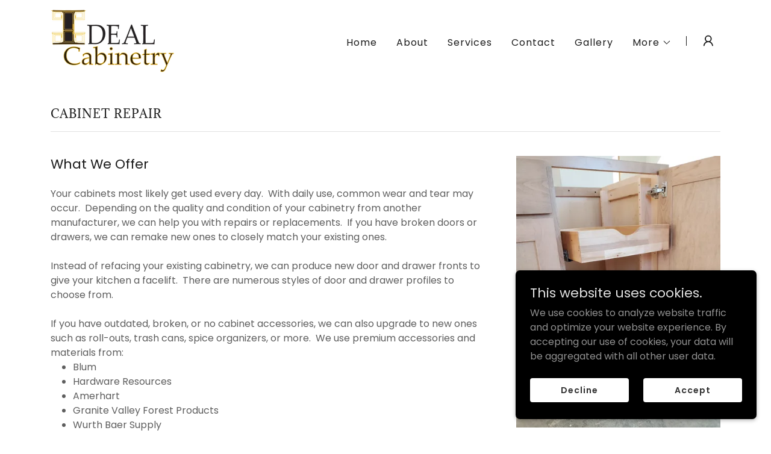

--- FILE ---
content_type: text/html;charset=utf-8
request_url: https://idealcabinetry.net/cabinet-repair
body_size: 16370
content:
<!DOCTYPE html><html lang="en-IE"><head><link rel="icon" href="//img1.wsimg.com/isteam/ip/65d54b1d-c9f3-4469-ae89-37c42cd22840/favicon/0287a40f-fcbc-4000-b630-d085aa77e93c.jpg/:/rs=w:16,h:16,m" sizes="16x16"/><link rel="icon" href="//img1.wsimg.com/isteam/ip/65d54b1d-c9f3-4469-ae89-37c42cd22840/favicon/0287a40f-fcbc-4000-b630-d085aa77e93c.jpg/:/rs=w:24,h:24,m" sizes="24x24"/><link rel="icon" href="//img1.wsimg.com/isteam/ip/65d54b1d-c9f3-4469-ae89-37c42cd22840/favicon/0287a40f-fcbc-4000-b630-d085aa77e93c.jpg/:/rs=w:32,h:32,m" sizes="32x32"/><link rel="icon" href="//img1.wsimg.com/isteam/ip/65d54b1d-c9f3-4469-ae89-37c42cd22840/favicon/0287a40f-fcbc-4000-b630-d085aa77e93c.jpg/:/rs=w:48,h:48,m" sizes="48x48"/><link rel="icon" href="//img1.wsimg.com/isteam/ip/65d54b1d-c9f3-4469-ae89-37c42cd22840/favicon/0287a40f-fcbc-4000-b630-d085aa77e93c.jpg/:/rs=w:64,h:64,m" sizes="64x64"/><meta charSet="utf-8"/><meta http-equiv="X-UA-Compatible" content="IE=edge"/><meta name="viewport" content="width=device-width, initial-scale=1"/><title>Cabinet Repair - Ideal Cabinetry LLC</title><meta name="description" content="Bring in your damaged cabinet parts, and we can repair or build new doors/drawers to match your existing ones. "/><meta name="author" content="Ideal Cabinetry LLC"/><meta name="generator" content="Starfield Technologies; Go Daddy Website Builder 8.0.0000"/><link rel="manifest" href="/manifest.webmanifest"/><link rel="apple-touch-icon" sizes="57x57" href="//img1.wsimg.com/isteam/ip/65d54b1d-c9f3-4469-ae89-37c42cd22840/Ideal%20Logo%20Transparent%20Background.jpg/:/rs=w:57,h:57,m"/><link rel="apple-touch-icon" sizes="60x60" href="//img1.wsimg.com/isteam/ip/65d54b1d-c9f3-4469-ae89-37c42cd22840/Ideal%20Logo%20Transparent%20Background.jpg/:/rs=w:60,h:60,m"/><link rel="apple-touch-icon" sizes="72x72" href="//img1.wsimg.com/isteam/ip/65d54b1d-c9f3-4469-ae89-37c42cd22840/Ideal%20Logo%20Transparent%20Background.jpg/:/rs=w:72,h:72,m"/><link rel="apple-touch-icon" sizes="114x114" href="//img1.wsimg.com/isteam/ip/65d54b1d-c9f3-4469-ae89-37c42cd22840/Ideal%20Logo%20Transparent%20Background.jpg/:/rs=w:114,h:114,m"/><link rel="apple-touch-icon" sizes="120x120" href="//img1.wsimg.com/isteam/ip/65d54b1d-c9f3-4469-ae89-37c42cd22840/Ideal%20Logo%20Transparent%20Background.jpg/:/rs=w:120,h:120,m"/><link rel="apple-touch-icon" sizes="144x144" href="//img1.wsimg.com/isteam/ip/65d54b1d-c9f3-4469-ae89-37c42cd22840/Ideal%20Logo%20Transparent%20Background.jpg/:/rs=w:144,h:144,m"/><link rel="apple-touch-icon" sizes="152x152" href="//img1.wsimg.com/isteam/ip/65d54b1d-c9f3-4469-ae89-37c42cd22840/Ideal%20Logo%20Transparent%20Background.jpg/:/rs=w:152,h:152,m"/><link rel="apple-touch-icon" sizes="180x180" href="//img1.wsimg.com/isteam/ip/65d54b1d-c9f3-4469-ae89-37c42cd22840/Ideal%20Logo%20Transparent%20Background.jpg/:/rs=w:180,h:180,m"/><meta property="og:url" content="https://idealcabinetry.net/cabinet-repair"/>
<meta property="og:site_name" content="Ideal Cabinetry LLC"/>
<meta property="og:title" content="Ideal Cabinetry LLC"/>
<meta property="og:description" content="Custom Cabinetry"/>
<meta property="og:type" content="website"/>
<meta property="og:image" content="https://img1.wsimg.com/isteam/ip/65d54b1d-c9f3-4469-ae89-37c42cd22840/Image%203024.0x4032.0%20(48).jpg"/>
<meta property="og:locale" content="en_IE"/>
<meta name="twitter:card" content="summary"/>
<meta name="twitter:title" content="Ideal Cabinetry LLC"/>
<meta name="twitter:description" content="IDEAL CABINETRY"/>
<meta name="twitter:image" content="https://img1.wsimg.com/isteam/ip/65d54b1d-c9f3-4469-ae89-37c42cd22840/Image%203024.0x4032.0%20(48).jpg"/>
<meta name="twitter:image:alt" content="Ideal Cabinetry LLC"/>
<meta name="p:domain_verify" content="f901f6ccb492a12256fcdcf047e038c1"/>
<meta name="facebook-domain-verification" content="doaonr1mm0qbv1eby6dsjpxp8uz4d1"/>
<meta name="theme-color" content="#000000"/><style data-inline-fonts>/* latin */
@font-face {
  font-family: 'Adamina';
  font-style: normal;
  font-weight: 400;
  font-display: swap;
  src: url(https://img1.wsimg.com/gfonts/s/adamina/v22/j8_r6-DH1bjoc-dwi-3UEA.woff2) format('woff2');
  unicode-range: U+0000-00FF, U+0131, U+0152-0153, U+02BB-02BC, U+02C6, U+02DA, U+02DC, U+0304, U+0308, U+0329, U+2000-206F, U+20AC, U+2122, U+2191, U+2193, U+2212, U+2215, U+FEFF, U+FFFD;
}

/* devanagari */
@font-face {
  font-family: 'Poppins';
  font-style: normal;
  font-weight: 300;
  font-display: swap;
  src: url(https://img1.wsimg.com/gfonts/s/poppins/v24/pxiByp8kv8JHgFVrLDz8Z11lFc-K.woff2) format('woff2');
  unicode-range: U+0900-097F, U+1CD0-1CF9, U+200C-200D, U+20A8, U+20B9, U+20F0, U+25CC, U+A830-A839, U+A8E0-A8FF, U+11B00-11B09;
}
/* latin-ext */
@font-face {
  font-family: 'Poppins';
  font-style: normal;
  font-weight: 300;
  font-display: swap;
  src: url(https://img1.wsimg.com/gfonts/s/poppins/v24/pxiByp8kv8JHgFVrLDz8Z1JlFc-K.woff2) format('woff2');
  unicode-range: U+0100-02BA, U+02BD-02C5, U+02C7-02CC, U+02CE-02D7, U+02DD-02FF, U+0304, U+0308, U+0329, U+1D00-1DBF, U+1E00-1E9F, U+1EF2-1EFF, U+2020, U+20A0-20AB, U+20AD-20C0, U+2113, U+2C60-2C7F, U+A720-A7FF;
}
/* latin */
@font-face {
  font-family: 'Poppins';
  font-style: normal;
  font-weight: 300;
  font-display: swap;
  src: url(https://img1.wsimg.com/gfonts/s/poppins/v24/pxiByp8kv8JHgFVrLDz8Z1xlFQ.woff2) format('woff2');
  unicode-range: U+0000-00FF, U+0131, U+0152-0153, U+02BB-02BC, U+02C6, U+02DA, U+02DC, U+0304, U+0308, U+0329, U+2000-206F, U+20AC, U+2122, U+2191, U+2193, U+2212, U+2215, U+FEFF, U+FFFD;
}
/* devanagari */
@font-face {
  font-family: 'Poppins';
  font-style: normal;
  font-weight: 400;
  font-display: swap;
  src: url(https://img1.wsimg.com/gfonts/s/poppins/v24/pxiEyp8kv8JHgFVrJJbecmNE.woff2) format('woff2');
  unicode-range: U+0900-097F, U+1CD0-1CF9, U+200C-200D, U+20A8, U+20B9, U+20F0, U+25CC, U+A830-A839, U+A8E0-A8FF, U+11B00-11B09;
}
/* latin-ext */
@font-face {
  font-family: 'Poppins';
  font-style: normal;
  font-weight: 400;
  font-display: swap;
  src: url(https://img1.wsimg.com/gfonts/s/poppins/v24/pxiEyp8kv8JHgFVrJJnecmNE.woff2) format('woff2');
  unicode-range: U+0100-02BA, U+02BD-02C5, U+02C7-02CC, U+02CE-02D7, U+02DD-02FF, U+0304, U+0308, U+0329, U+1D00-1DBF, U+1E00-1E9F, U+1EF2-1EFF, U+2020, U+20A0-20AB, U+20AD-20C0, U+2113, U+2C60-2C7F, U+A720-A7FF;
}
/* latin */
@font-face {
  font-family: 'Poppins';
  font-style: normal;
  font-weight: 400;
  font-display: swap;
  src: url(https://img1.wsimg.com/gfonts/s/poppins/v24/pxiEyp8kv8JHgFVrJJfecg.woff2) format('woff2');
  unicode-range: U+0000-00FF, U+0131, U+0152-0153, U+02BB-02BC, U+02C6, U+02DA, U+02DC, U+0304, U+0308, U+0329, U+2000-206F, U+20AC, U+2122, U+2191, U+2193, U+2212, U+2215, U+FEFF, U+FFFD;
}
/* devanagari */
@font-face {
  font-family: 'Poppins';
  font-style: normal;
  font-weight: 600;
  font-display: swap;
  src: url(https://img1.wsimg.com/gfonts/s/poppins/v24/pxiByp8kv8JHgFVrLEj6Z11lFc-K.woff2) format('woff2');
  unicode-range: U+0900-097F, U+1CD0-1CF9, U+200C-200D, U+20A8, U+20B9, U+20F0, U+25CC, U+A830-A839, U+A8E0-A8FF, U+11B00-11B09;
}
/* latin-ext */
@font-face {
  font-family: 'Poppins';
  font-style: normal;
  font-weight: 600;
  font-display: swap;
  src: url(https://img1.wsimg.com/gfonts/s/poppins/v24/pxiByp8kv8JHgFVrLEj6Z1JlFc-K.woff2) format('woff2');
  unicode-range: U+0100-02BA, U+02BD-02C5, U+02C7-02CC, U+02CE-02D7, U+02DD-02FF, U+0304, U+0308, U+0329, U+1D00-1DBF, U+1E00-1E9F, U+1EF2-1EFF, U+2020, U+20A0-20AB, U+20AD-20C0, U+2113, U+2C60-2C7F, U+A720-A7FF;
}
/* latin */
@font-face {
  font-family: 'Poppins';
  font-style: normal;
  font-weight: 600;
  font-display: swap;
  src: url(https://img1.wsimg.com/gfonts/s/poppins/v24/pxiByp8kv8JHgFVrLEj6Z1xlFQ.woff2) format('woff2');
  unicode-range: U+0000-00FF, U+0131, U+0152-0153, U+02BB-02BC, U+02C6, U+02DA, U+02DC, U+0304, U+0308, U+0329, U+2000-206F, U+20AC, U+2122, U+2191, U+2193, U+2212, U+2215, U+FEFF, U+FFFD;
}
/* devanagari */
@font-face {
  font-family: 'Poppins';
  font-style: normal;
  font-weight: 700;
  font-display: swap;
  src: url(https://img1.wsimg.com/gfonts/s/poppins/v24/pxiByp8kv8JHgFVrLCz7Z11lFc-K.woff2) format('woff2');
  unicode-range: U+0900-097F, U+1CD0-1CF9, U+200C-200D, U+20A8, U+20B9, U+20F0, U+25CC, U+A830-A839, U+A8E0-A8FF, U+11B00-11B09;
}
/* latin-ext */
@font-face {
  font-family: 'Poppins';
  font-style: normal;
  font-weight: 700;
  font-display: swap;
  src: url(https://img1.wsimg.com/gfonts/s/poppins/v24/pxiByp8kv8JHgFVrLCz7Z1JlFc-K.woff2) format('woff2');
  unicode-range: U+0100-02BA, U+02BD-02C5, U+02C7-02CC, U+02CE-02D7, U+02DD-02FF, U+0304, U+0308, U+0329, U+1D00-1DBF, U+1E00-1E9F, U+1EF2-1EFF, U+2020, U+20A0-20AB, U+20AD-20C0, U+2113, U+2C60-2C7F, U+A720-A7FF;
}
/* latin */
@font-face {
  font-family: 'Poppins';
  font-style: normal;
  font-weight: 700;
  font-display: swap;
  src: url(https://img1.wsimg.com/gfonts/s/poppins/v24/pxiByp8kv8JHgFVrLCz7Z1xlFQ.woff2) format('woff2');
  unicode-range: U+0000-00FF, U+0131, U+0152-0153, U+02BB-02BC, U+02C6, U+02DA, U+02DC, U+0304, U+0308, U+0329, U+2000-206F, U+20AC, U+2122, U+2191, U+2193, U+2212, U+2215, U+FEFF, U+FFFD;
}
</style><style>.x{-ms-text-size-adjust:100%;-webkit-text-size-adjust:100%;-webkit-tap-highlight-color:rgba(0,0,0,0);margin:0;box-sizing:border-box}.x *,.x :after,.x :before{box-sizing:inherit}.x-el a[href^="mailto:"]:not(.x-el),.x-el a[href^="tel:"]:not(.x-el){color:inherit;font-size:inherit;text-decoration:inherit}.x-el-article,.x-el-aside,.x-el-details,.x-el-figcaption,.x-el-figure,.x-el-footer,.x-el-header,.x-el-hgroup,.x-el-main,.x-el-menu,.x-el-nav,.x-el-section,.x-el-summary{display:block}.x-el-audio,.x-el-canvas,.x-el-progress,.x-el-video{display:inline-block;vertical-align:baseline}.x-el-audio:not([controls]){display:none;height:0}.x-el-template{display:none}.x-el-a{background-color:transparent;color:inherit}.x-el-a:active,.x-el-a:hover{outline:0}.x-el-abbr[title]{border-bottom:1px dotted}.x-el-b,.x-el-strong{font-weight:700}.x-el-dfn{font-style:italic}.x-el-mark{background:#ff0;color:#000}.x-el-small{font-size:80%}.x-el-sub,.x-el-sup{font-size:75%;line-height:0;position:relative;vertical-align:baseline}.x-el-sup{top:-.5em}.x-el-sub{bottom:-.25em}.x-el-img{vertical-align:middle;border:0}.x-el-svg:not(:root){overflow:hidden}.x-el-figure{margin:0}.x-el-hr{box-sizing:content-box;height:0}.x-el-pre{overflow:auto}.x-el-code,.x-el-kbd,.x-el-pre,.x-el-samp{font-family:monospace,monospace;font-size:1em}.x-el-button,.x-el-input,.x-el-optgroup,.x-el-select,.x-el-textarea{color:inherit;font:inherit;margin:0}.x-el-button{overflow:visible}.x-el-button,.x-el-select{text-transform:none}.x-el-button,.x-el-input[type=button],.x-el-input[type=reset],.x-el-input[type=submit]{-webkit-appearance:button;cursor:pointer}.x-el-button[disabled],.x-el-input[disabled]{cursor:default}.x-el-button::-moz-focus-inner,.x-el-input::-moz-focus-inner{border:0;padding:0}.x-el-input{line-height:normal}.x-el-input[type=checkbox],.x-el-input[type=radio]{box-sizing:border-box;padding:0}.x-el-input[type=number]::-webkit-inner-spin-button,.x-el-input[type=number]::-webkit-outer-spin-button{height:auto}.x-el-input[type=search]{-webkit-appearance:textfield;box-sizing:content-box}.x-el-input[type=search]::-webkit-search-cancel-button,.x-el-input[type=search]::-webkit-search-decoration{-webkit-appearance:none}.x-el-textarea{border:0}.x-el-fieldset{border:1px solid silver;margin:0 2px;padding:.35em .625em .75em}.x-el-legend{border:0;padding:0}.x-el-textarea{overflow:auto}.x-el-optgroup{font-weight:700}.x-el-table{border-collapse:collapse;border-spacing:0}.x-el-td,.x-el-th{padding:0}.x{-webkit-font-smoothing:antialiased}.x-el-hr{border:0}.x-el-fieldset,.x-el-input,.x-el-select,.x-el-textarea{margin-top:0;margin-bottom:0}.x-el-fieldset,.x-el-input[type=email],.x-el-input[type=text],.x-el-textarea{width:100%}.x-el-label{vertical-align:middle}.x-el-input{border-style:none;padding:.5em;vertical-align:middle}.x-el-select:not([multiple]){vertical-align:middle}.x-el-textarea{line-height:1.75;padding:.5em}.x-el.d-none{display:none!important}.sideline-footer{margin-top:auto}.disable-scroll{touch-action:none;overflow:hidden;position:fixed;max-width:100vw}@-webkit-keyframes loaderscale{0%{transform:scale(1);opacity:1}45%{transform:scale(.1);opacity:.7}80%{transform:scale(1);opacity:1}}@keyframes loaderscale{0%{transform:scale(1);opacity:1}45%{transform:scale(.1);opacity:.7}80%{transform:scale(1);opacity:1}}.x-loader svg{display:inline-block}.x-loader svg:first-child{-webkit-animation:loaderscale .75s cubic-bezier(.2,.68,.18,1.08) -.24s infinite;animation:loaderscale .75s cubic-bezier(.2,.68,.18,1.08) -.24s infinite}.x-loader svg:nth-child(2){-webkit-animation:loaderscale .75s cubic-bezier(.2,.68,.18,1.08) -.12s infinite;animation:loaderscale .75s cubic-bezier(.2,.68,.18,1.08) -.12s infinite}.x-loader svg:nth-child(3){-webkit-animation:loaderscale .75s cubic-bezier(.2,.68,.18,1.08) 0s infinite;animation:loaderscale .75s cubic-bezier(.2,.68,.18,1.08) 0s infinite}.x-icon>svg{transition:transform .33s ease-in-out}.x-icon>svg.rotate-90{transform:rotate(-90deg)}.x-icon>svg.rotate90{transform:rotate(90deg)}.x-icon>svg.rotate-180{transform:rotate(-180deg)}.x-icon>svg.rotate180{transform:rotate(180deg)}.x-rt ol,.x-rt ul{text-align:left}.x-rt p{margin:0}.mte-inline-block{display:inline-block}@media only screen and (min-device-width:1025px){:root select,_::-webkit-full-page-media,_:future{font-family:sans-serif!important}}

</style>
<style>/*
Copyright (c) 2011, Cyreal (www.cyreal.org) with Reserved Font Name "Adamina"

This Font Software is licensed under the SIL Open Font License, Version 1.1.
This license is copied below, and is also available with a FAQ at: http://scripts.sil.org/OFL

—————————————————————————————-
SIL OPEN FONT LICENSE Version 1.1 - 26 February 2007
—————————————————————————————-
*/

/*
Copyright 2014-2017 Indian Type Foundry (info@indiantypefoundry.com)

This Font Software is licensed under the SIL Open Font License, Version 1.1.
This license is copied below, and is also available with a FAQ at: http://scripts.sil.org/OFL

—————————————————————————————-
SIL OPEN FONT LICENSE Version 1.1 - 26 February 2007
—————————————————————————————-
*/
</style>
<style data-glamor="cxs-default-sheet">.x .c1-1{letter-spacing:normal}.x .c1-2{text-transform:none}.x .c1-3{background-color:rgb(255, 255, 255)}.x .c1-4{width:100%}.x .c1-5 > div{position:relative}.x .c1-6 > div{overflow:hidden}.x .c1-7 > div{margin-top:auto}.x .c1-8 > div{margin-right:auto}.x .c1-9 > div{margin-bottom:auto}.x .c1-a > div{margin-left:auto}.x .c1-b{font-family:'Poppins', arial, sans-serif}.x .c1-c{font-size:16px}.x .c1-h{padding-top:40px}.x .c1-i{padding-bottom:40px}.x .c1-j{overflow:visible}.x .c1-k{padding:0px !important}.x .c1-n{display:none}.x .c1-p .sticky-animate{background-color:rgba(255, 255, 255, 0.9)}.x .c1-q{transition:background .3s}.x .c1-r{position:relative}.x .c1-s{padding-top:8px}.x .c1-t{padding-bottom:8px}.x .c1-u{padding-left:24px}.x .c1-v{padding-right:24px}.x .c1-w{z-index:auto}.x .c1-11{align-items:center}.x .c1-12{flex-wrap:nowrap}.x .c1-13{display:flex}.x .c1-14{margin-top:0px}.x .c1-15{margin-right:0px}.x .c1-16{margin-bottom:0px}.x .c1-17{margin-left:0px}.x .c1-18{[object -object]:0px}.x .c1-1a{width:70%}.x .c1-1b{text-align:left}.x .c1-1c{justify-content:flex-start}.x .c1-1d{overflow-wrap:break-word}.x .c1-1e{padding-left:8px}.x .c1-1f{padding-right:8px}.x .c1-1g{letter-spacing:1px}.x .c1-1h{text-transform:uppercase}.x .c1-1i{display:inline-block}.x .c1-1j{font-family:'Adamina', serif}.x .c1-1k{max-width:calc(100% - 0.1px)}.x .c1-1l{font-size:14px}.x .c1-1t{letter-spacing:inherit}.x .c1-1u{text-transform:inherit}.x .c1-1v{text-decoration:none}.x .c1-1w{word-wrap:break-word}.x .c1-1x{display:inline}.x .c1-1y{cursor:pointer}.x .c1-1z{border-top:0px}.x .c1-20{border-right:0px}.x .c1-21{border-bottom:0px}.x .c1-22{border-left:0px}.x .c1-23{max-width:100%}.x .c1-24{width:auto}.x .c1-25{color:rgb(0, 0, 0)}.x .c1-26{font-weight:inherit}.x .c1-27:hover{color:rgb(48, 48, 48)}.x .c1-28:active{color:rgb(0, 0, 0)}.x .c1-29{padding-top:0px}.x .c1-2a{padding-right:0px}.x .c1-2b{padding-bottom:0px}.x .c1-2c{padding-left:0px}.x .c1-2e{margin-left:auto}.x .c1-2f{margin-right:auto}.x .c1-2g{vertical-align:middle}.x .c1-2h{aspect-ratio:1.9691011235955056 / 1}.x .c1-2i{object-fit:contain}.x .c1-2j{height:80px}.x .c1-2k{background-color:transparent}.x .c1-2l{transition:max-height .5s}.x .c1-2m{border-radius:0px}.x .c1-34{width:30%}.x .c1-35{justify-content:flex-end}.x .c1-36{line-height:0}.x .c1-39{color:rgb(27, 27, 27)}.x .c1-3a:hover{color:rgb(0, 0, 0)}.x .c1-3b{color:inherit}.x .c1-3c{vertical-align:top}.x .c1-3d{padding-top:6px}.x .c1-3e{padding-right:6px}.x .c1-3f{padding-bottom:6px}.x .c1-3g{padding-left:6px}.x .c1-3m{width:35%}.x .c1-3n{min-width:35%}.x .c1-3o{flex-shrink:0}.x .c1-3t{min-width:65%}.x .c1-3u{flex-basis:auto}.x .c1-3v{padding-top:5px}.x .c1-3w{line-height:24px}.x .c1-3x{-webkit-margin-before:0}.x .c1-3y{-webkit-margin-after:0}.x .c1-3z{-webkit-padding-start:0}.x .c1-40{color:rgb(94, 94, 94)}.x .c1-41{margin-bottom:none}.x .c1-42{list-style:none}.x .c1-43{padding-left:32px}.x .c1-44{white-space:nowrap}.x .c1-45{visibility:hidden}.x .c1-46:first-child{margin-left:0}.x .c1-47:first-child{padding-left:0}.x .c1-48{letter-spacing:0.063em}.x .c1-49{display:block}.x .c1-4a{margin-left:-6px}.x .c1-4b{margin-right:-6px}.x .c1-4c{margin-top:-6px}.x .c1-4d{margin-bottom:-6px}.x .c1-4e{font-weight:400}.x .c1-4f:active{color:rgb(27, 27, 27)}.x .c1-4g{transition:transform .33s ease-in-out}.x .c1-4h{transform:rotate(0deg)}.x .c1-4i{border-radius:4px}.x .c1-4j{box-shadow:0 3px 6px 3px rgba(0,0,0,0.24)}.x .c1-4k{padding-top:16px}.x .c1-4l{padding-bottom:16px}.x .c1-4m{padding-left:16px}.x .c1-4n{padding-right:16px}.x .c1-4o{position:absolute}.x .c1-4p{right:0px}.x .c1-4q{top:32px}.x .c1-4r{max-height:45vh}.x .c1-4s{overflow-y:auto}.x .c1-4t{z-index:1003}.x .c1-4w:last-child{margin-bottom:0}.x .c1-4x{margin-top:8px}.x .c1-4y{margin-bottom:8px}.x .c1-4z{line-height:1.5}.x .c1-50{width:1px}.x .c1-51{background-color:rgb(27, 27, 27)}.x .c1-52{height:1em}.x .c1-53{margin-right:16px}.x .c1-54{transition:}.x .c1-55{transform:}.x .c1-56{top:initial}.x .c1-57{max-height:none}.x .c1-58{width:240px}.x .c1-59{color:inherit !important}.x .c1-5a{margin-bottom:16px}.x .c1-5b{border-color:rgb(226, 226, 226)}.x .c1-5c{border-bottom-width:1px}.x .c1-5d{border-style:solid}.x .c1-5e{margin-top:16px}.x .c1-5f dropdown{position:absolute}.x .c1-5g dropdown{right:0px}.x .c1-5h dropdown{top:initial}.x .c1-5i dropdown{white-space:nowrap}.x .c1-5j dropdown{max-height:none}.x .c1-5k dropdown{overflow-y:auto}.x .c1-5l dropdown{display:none}.x .c1-5m dropdown{z-index:1003}.x .c1-5n dropdown{width:240px}.x .c1-5q listItem{display:block}.x .c1-5r listItem{text-align:left}.x .c1-5s listItem{margin-bottom:0}.x .c1-5t separator{margin-top:16px}.x .c1-5u separator{margin-bottom:16px}.x .c1-5v{font-weight:600}.x .c1-5w{background-color:rgb(22, 22, 22)}.x .c1-5x{position:fixed}.x .c1-5y{top:0px}.x .c1-5z{height:100%}.x .c1-60{z-index:10002}.x .c1-61{padding-top:56px}.x .c1-62{-webkit-overflow-scrolling:touch}.x .c1-63{transform:translateX(-249vw)}.x .c1-64{overscroll-behavior:contain}.x .c1-65{box-shadow:0 2px 6px 0px rgba(0,0,0,0.2)}.x .c1-66{transition:transform .3s ease-in-out}.x .c1-67{overflow:hidden}.x .c1-68{flex-direction:column}.x .c1-69{padding-bottom:32px}.x .c1-6a{text-shadow:none}.x .c1-6b{color:rgb(164, 164, 164)}.x .c1-6c{color:rgb(247, 247, 247)}.x .c1-6d{line-height:1.3em}.x .c1-6e{font-style:normal}.x .c1-6f{top:15px}.x .c1-6g{right:15px}.x .c1-6h{font-size:28px}.x .c1-6i:hover{color:rgb(127, 128, 128)}.x .c1-6n{overflow-x:hidden}.x .c1-6o{overscroll-behavior:none}.x .c1-6p{border-color:rgba(76, 76, 76, 0.5)}.x .c1-6q{border-bottom-width:1px}.x .c1-6r{border-bottom-style:solid}.x .c1-6s:last-child{border-bottom:0}.x .c1-6t{min-width:200px}.x .c1-6u{justify-content:space-between}.x .c1-6v{font-size:22px}.x .c1-6w:hover{color:rgb(191, 191, 191)}.x .c1-6x:active{color:rgb(127, 128, 128)}.x .c1-73{cursor:auto}.x .c1-74{border-color:rgb(42, 42, 42)}.x .c1-75{line-height:1.4}.x .c1-76{margin-bottom:40px}.x .c1-77{font-size:19px}.x .c1-7c{font-size:unset}.x .c1-7d{font-family:unset}.x .c1-7e{letter-spacing:unset}.x .c1-7f{text-transform:unset}.x .c1-7g{box-sizing:border-box}.x .c1-7h{flex-direction:row}.x .c1-7i{flex-wrap:wrap}.x .c1-7j{margin-right:-12px}.x .c1-7k{margin-left:-12px}.x .c1-7l{justify-content:center}.x .c1-7q{flex-grow:1}.x .c1-7r{flex-shrink:1}.x .c1-7s{flex-basis:100%}.x .c1-7t{padding-right:12px}.x .c1-7u{padding-left:12px}.x .c1-7v{order:1}.x .c1-85 > *{max-width:100%}.x .c1-86{align-items:flex-start}.x .c1-87 > :nth-child(n){margin-bottom:24px}.x .c1-88  > :last-child{margin-bottom:0 !important}.x .c1-8b{line-height:1.25}.x .c1-8c > p > ol{text-align:left}.x .c1-8d > p > ol{display:block}.x .c1-8e > p > ol{padding-left:1.3em}.x .c1-8f > p > ol{margin-left:16px}.x .c1-8g > p > ol{margin-right:16px}.x .c1-8h > p > ol{margin-top:auto}.x .c1-8i > p > ol{margin-bottom:auto}.x .c1-8j > p > ul{text-align:left}.x .c1-8k > p > ul{display:block}.x .c1-8l > p > ul{padding-left:1.3em}.x .c1-8m > p > ul{margin-left:16px}.x .c1-8n > p > ul{margin-right:16px}.x .c1-8o > p > ul{margin-top:auto}.x .c1-8p > p > ul{margin-bottom:auto}.x .c1-8q > ul{text-align:left}.x .c1-8r > ul{display:block}.x .c1-8s > ul{padding-left:1.3em}.x .c1-8t > ul{margin-left:16px}.x .c1-8u > ul{margin-right:16px}.x .c1-8v > ul{margin-top:auto}.x .c1-8w > ul{margin-bottom:auto}.x .c1-8x > ol{text-align:left}.x .c1-8y > ol{display:block}.x .c1-8z > ol{padding-left:1.3em}.x .c1-90 > ol{margin-left:16px}.x .c1-91 > ol{margin-right:16px}.x .c1-92 > ol{margin-top:auto}.x .c1-93 > ol{margin-bottom:auto}.x .c1-94{font-size:inherit !important}.x .c1-95{line-height:inherit}.x .c1-96{font-style:italic}.x .c1-97{text-decoration:line-through}.x .c1-98{text-decoration:underline}.x .c1-99{order:0}.x .c1-9a{text-align:center}.x .c1-9f{margin-bottom:32px}.x .c1-9g{aspect-ratio:0.75 / 1}.x .c1-9j{padding-bottom:56px}.x .c1-9k{padding-top:24px}.x .c1-9l{padding-bottom:24px}.x .c1-9m{margin-bottom:24px}.x .c1-9n{color:rgb(89, 89, 89)}.x .c1-9o{margin-top:24px}.x .c1-9p{list-style-type:none}.x .c1-9t{width:50px}.x .c1-9u{right:24px}.x .c1-9v{bottom:24px}.x .c1-9w{z-index:9999}.x .c1-9x{width:65px}.x .c1-9y{height:65px}.x .c1-a0{left:0}.x .c1-a1{bottom:0}.x .c1-a2{right:0}.x .c1-a3{z-index:10003}.x .c1-a4{background-color:rgba(0, 0, 0, 0.6)}.x .c1-aj{box-shadow:0 4px 12px 0 rgba(117,117,117,0.4)}.x .c1-ak{max-height:90vh}.x .c1-al{height:max-content}.x .c1-am{border-radius:12px}.x .c1-an{max-width:515px}.x .c1-b4{z-index:1}.x .c1-b5{padding-top:4px}.x .c1-b6{padding-right:4px}.x .c1-b7{padding-bottom:4px}.x .c1-b8{padding-left:4px}.x .c1-b9{border-radius:50%}.x .c1-ba{height:22px}.x .c1-bb{width:22px}.x .c1-bc{align-self:center}.x .c1-bd{height:auto}.x .c1-be > *:not(:last-child){margin-bottom:0px}.x .c1-bi{border-width:0 !important}.x .c1-bj{aspect-ratio:2.2 / 1}.x .c1-bk > *:not(:last-child){margin-bottom:16px}.x .c1-bl{padding-top:32px}.x .c1-bm{padding-right:32px}.x .c1-bn{border-style:none}.x .c1-bo{display:inline-flex}.x .c1-bp{min-height:56px}.x .c1-bq{border-radius:4px}.x .c1-br{color:rgb(198, 198, 198)}.x .c1-bs{background-color:rgb(0, 0, 0)}.x .c1-bt:hover{background-color:rgb(0, 0, 0)}.x .c1-bv{z-index:10000}.x .c1-bw{transition:all 1s ease-in}.x .c1-bx{box-shadow:0 2px 6px 0px rgba(0,0,0,0.3)}.x .c1-by{contain:content}.x .c1-bz{bottom:-500px}.x .c1-c5{color:rgb(226, 226, 226)}.x .c1-c6{max-height:300px}.x .c1-c7{color:rgb(145, 145, 145)}.x .c1-c9{margin-bottom:4px}.x .c1-ca{word-break:break-word}.x .c1-cb{flex-basis:50%}.x .c1-cc{min-height:40px}.x .c1-cd{color:rgb(48, 48, 48)}.x .c1-ce:nth-child(2){margin-left:24px}.x .c1-cf:hover{background-color:rgb(255, 255, 255)}</style>
<style data-glamor="cxs-xs-sheet">@media (max-width: 767px){.x .c1-l{padding-top:40px}}@media (max-width: 767px){.x .c1-m{padding-bottom:40px}}@media (max-width: 767px){.x .c1-1m{justify-content:flex-start}}@media (max-width: 767px){.x .c1-1n{max-width:100%}}@media (max-width: 767px){.x .c1-2n{height:104px}}@media (max-width: 767px){.x .c1-2o{max-width:224px}}@media (max-width: 767px){.x .c1-2p{display:block}}@media (max-width: 767px){.x .c1-2q{max-height:80px}}@media (max-width: 767px){.x .c1-2r{margin-top:0}}@media (max-width: 767px){.x .c1-2s{margin-right:auto}}@media (max-width: 767px){.x .c1-2t{margin-bottom:0}}@media (max-width: 767px){.x .c1-2u{margin-left:auto}}@media (max-width: 767px){.x .c1-3p{width:100%}}@media (max-width: 767px){.x .c1-3q{display:flex}}@media (max-width: 767px){.x .c1-3r{justify-content:center}}@media (max-width: 767px){.x .c1-89 > :nth-child(n){margin-bottom:24px}}@media (max-width: 767px){.x .c1-8a  > :last-child{margin-bottom:0 !important}}@media (max-width: 767px){.x .c1-9h{height:calc((100vw - 48px)/0.75)}}@media (max-width: 767px){.x .c1-9q{flex-direction:column}}@media (max-width: 767px){.x .c1-9r{padding-top:4px}}@media (max-width: 767px){.x .c1-9s{padding-bottom:4px}}@media (max-width: 767px){.x .c1-ao{position:relative}}@media (max-width: 767px){.x .c1-ap{background-color:rgb(255, 255, 255)}}@media (max-width: 767px){.x .c1-aq{box-shadow:0 4px 12px 0 rgba(117,117,117,0.4)}}@media (max-width: 767px){.x .c1-ar{padding-bottom:16px}}@media (max-width: 767px){.x .c1-as{max-height:90vh}}@media (max-width: 767px){.x .c1-at{width:auto}}@media (max-width: 767px){.x .c1-au{border-radius:12px}}@media (max-width: 767px){.x .c1-av{margin-top:16px}}@media (max-width: 767px){.x .c1-aw{margin-right:16px}}@media (max-width: 767px){.x .c1-ax{margin-bottom:16px}}@media (max-width: 767px){.x .c1-ay{margin-left:16px}}@media (max-width: 767px){.x .c1-az{max-width:90vw}}</style>
<style data-glamor="cxs-sm-sheet">@media (min-width: 768px){.x .c1-d{font-size:16px}}@media (min-width: 768px) and (max-width: 1023px){.x .c1-1o{width:auto}}@media (min-width: 768px){.x .c1-1p{font-size:14px}}@media (min-width: 768px) and (max-width: 1023px){.x .c1-2v{display:block}}@media (min-width: 768px) and (max-width: 1023px){.x .c1-2w{max-height:80px}}@media (min-width: 768px) and (max-width: 1023px){.x .c1-2x{margin-top:0}}@media (min-width: 768px) and (max-width: 1023px){.x .c1-2y{margin-right:auto}}@media (min-width: 768px) and (max-width: 1023px){.x .c1-2z{margin-bottom:0}}@media (min-width: 768px) and (max-width: 1023px){.x .c1-30{margin-left:auto}}@media (min-width: 768px){.x .c1-3h{width:100%}}@media (min-width: 768px) and (max-width: 1023px){.x .c1-3s{width:100%}}@media (min-width: 768px) and (max-width: 1023px){.x .c1-4v{right:0px}}@media (min-width: 768px) and (max-width: 1023px){.x .c1-5p dropdown{right:0px}}@media (min-width: 768px){.x .c1-6j{font-size:30px}}@media (min-width: 768px){.x .c1-6y{font-size:22px}}@media (min-width: 768px){.x .c1-78{font-size:19px}}@media (min-width: 768px){.x .c1-7m{margin-top:0}}@media (min-width: 768px){.x .c1-7n{margin-right:-24px}}@media (min-width: 768px){.x .c1-7o{margin-bottom:0}}@media (min-width: 768px){.x .c1-7p{margin-left:-24px}}@media (min-width: 768px){.x .c1-7w{flex-basis:83.33333333333334%}}@media (min-width: 768px){.x .c1-7x{max-width:83.33333333333334%}}@media (min-width: 768px){.x .c1-7y{padding-top:0}}@media (min-width: 768px){.x .c1-7z{padding-right:24px}}@media (min-width: 768px){.x .c1-80{padding-bottom:0}}@media (min-width: 768px){.x .c1-81{padding-left:24px}}@media (min-width: 768px){.x .c1-a5{position:absolute}}@media (min-width: 768px){.x .c1-a6{transform:none}}@media (min-width: 768px){.x .c1-a7{max-width:600px}}@media (min-width: 768px){.x .c1-a8{margin-top:24px}}@media (min-width: 768px){.x .c1-a9{margin-bottom:24px}}@media (min-width: 768px){.x .c1-aa{margin-left:auto}}@media (min-width: 768px){.x .c1-ab{margin-right:auto}}@media (min-width: 768px){.x .c1-ac{display:flex}}@media (min-width: 768px){.x .c1-ad{align-items:center}}@media (min-width: 768px){.x .c1-ae{pointer-events:none}}@media (min-width: 768px){.x .c1-af{justify-content:center}}@media (min-width: 768px){.x .c1-ag:before{display:block}}@media (min-width: 768px){.x .c1-ah:before{height:90vh}}@media (min-width: 768px){.x .c1-ai:before{content:""}}@media (min-width: 768px){.x .c1-b0{pointer-events:auto}}@media (min-width: 768px){.x .c1-b1{border-radius:12px}}@media (min-width: 768px){.x .c1-b2{max-width:515px}}@media (min-width: 768px){.x .c1-bf{padding-left:0px}}@media (min-width: 768px){.x .c1-bg{padding-right:0px}}@media (min-width: 768px){.x .c1-bu{width:auto}}@media (min-width: 768px){.x .c1-c0{width:400px}}@media (min-width: 768px){.x .c1-c1{max-height:500px}}@media (min-width: 768px){.x .c1-c2{border-radius:7px}}@media (min-width: 768px){.x .c1-c3{margin-right:24px}}@media (min-width: 768px){.x .c1-c4{margin-left:24px}}@media (min-width: 768px){.x .c1-c8{max-height:200px}}</style>
<style data-glamor="cxs-md-sheet">@media (min-width: 1024px){.x .c1-e{font-size:16px}}@media (min-width: 1024px){.x .c1-o{display:block}}@media (min-width: 1024px){.x .c1-x{padding-top:16px}}@media (min-width: 1024px){.x .c1-y{padding-bottom:16px}}@media (min-width: 1024px){.x .c1-z{padding-left:0px}}@media (min-width: 1024px){.x .c1-10{padding-right:0px}}@media (min-width: 1024px){.x .c1-19{display:none}}@media (min-width: 1024px){.x .c1-1q{font-size:14px}}@media (min-width: 1024px){.x .c1-2d{display:inline-block}}@media (min-width: 1024px){.x .c1-31{height:104px}}@media (min-width: 1024px){.x .c1-32{width:auto}}@media (min-width: 1024px){.x .c1-33{max-height:104px}}@media (min-width: 1024px){.x .c1-37 > :first-child{margin-left:24px}}@media (min-width: 1024px){.x .c1-38{justify-content:inherit}}@media (min-width: 1024px){.x .c1-3i{width:984px}}@media (min-width: 1024px){.x .c1-3l{display:flex}}@media (min-width: 1024px) and (max-width: 1279px){.x .c1-4u{right:0px}}@media (min-width: 1024px) and (max-width: 1279px){.x .c1-5o dropdown{right:0px}}@media (min-width: 1024px){.x .c1-6k{font-size:30px}}@media (min-width: 1024px){.x .c1-6z{min-width:300px}}@media (min-width: 1024px){.x .c1-70{font-size:22px}}@media (min-width: 1024px){.x .c1-79{font-size:19px}}@media (min-width: 1024px){.x .c1-82{flex-basis:66.66666666666666%}}@media (min-width: 1024px){.x .c1-83{max-width:66.66666666666666%}}@media (min-width: 1024px){.x .c1-84{order:0}}@media (min-width: 1024px){.x .c1-9b{flex-basis:33.33333333333333%}}@media (min-width: 1024px){.x .c1-9c{max-width:33.33333333333333%}}@media (min-width: 1024px){.x .c1-9d{order:1}}@media (min-width: 1024px){.x .c1-9e{text-align:left}}@media (min-width: 1024px){.x .c1-9i{margin-bottom:0}}@media (min-width: 1024px){.x .c1-9z{z-index:9999}}@media (min-width: 1024px){.x .c1-b3{max-width:515px}}@media (min-width: 1024px){.x .c1-bh{height:234px}}</style>
<style data-glamor="cxs-lg-sheet">@media (min-width: 1280px){.x .c1-f{font-size:16px}}@media (min-width: 1280px){.x .c1-1r{font-size:14px}}@media (min-width: 1280px){.x .c1-3j{width:1160px}}@media (min-width: 1280px){.x .c1-6l{font-size:32px}}@media (min-width: 1280px){.x .c1-71{font-size:22px}}@media (min-width: 1280px){.x .c1-7a{font-size:19px}}</style>
<style data-glamor="cxs-xl-sheet">@media (min-width: 1536px){.x .c1-g{font-size:18px}}@media (min-width: 1536px){.x .c1-1s{font-size:16px}}@media (min-width: 1536px){.x .c1-3k{width:1280px}}@media (min-width: 1536px){.x .c1-6m{font-size:36px}}@media (min-width: 1536px){.x .c1-72{font-size:24px}}@media (min-width: 1536px){.x .c1-7b{font-size:21px}}</style>
<style>.page-inner { background-color: rgb(255, 255, 255); min-height: 100vh; }</style>
<script>"use strict";

if ('serviceWorker' in navigator) {
  window.addEventListener('load', function () {
    navigator.serviceWorker.register('/sw.js');
  });
}</script></head>
<body class="x  x-fonts-adamina x-fonts-poppins"><div id="layout-65-d-54-b-1-d-c-9-f-3-4469-ae-89-37-c-42-cd-22840" class="layout layout-layout layout-layout-layout-18 locale-en-IE lang-en"><div data-ux="Page" id="page-37262" class="x-el x-el-div x-el c1-1 c1-2 c1-3 c1-4 c1-5 c1-6 c1-7 c1-8 c1-9 c1-a c1-b c1-c c1-d c1-e c1-f c1-g c1-1 c1-2 c1-b c1-c c1-d c1-e c1-f c1-g"><div data-ux="Block" class="x-el x-el-div page-inner c1-1 c1-2 c1-b c1-c c1-d c1-e c1-f c1-g"><div id="1c524b4a-875d-4808-999e-c8ac308bc73f" class="widget widget-header widget-header-header-9"><div data-ux="Header" role="main" data-aid="HEADER_WIDGET" id="n-37263" class="x-el x-el-div x-el x-el c1-1 c1-2 c1-b c1-c c1-d c1-e c1-f c1-g c1-1 c1-2 c1-3 c1-b c1-c c1-d c1-e c1-f c1-g c1-1 c1-2 c1-b c1-c c1-d c1-e c1-f c1-g"><div> <section data-ux="Section" data-aid="HEADER_SECTION" class="x-el x-el-section c1-1 c1-2 c1-3 c1-h c1-i c1-j c1-k c1-b c1-c c1-l c1-m c1-d c1-e c1-f c1-g"><div data-ux="Block" class="x-el x-el-div c1-1 c1-2 c1-n c1-b c1-c c1-d c1-o c1-e c1-f c1-g"></div><div data-ux="Block" class="x-el x-el-div c1-1 c1-2 c1-4 c1-3 c1-b c1-c c1-d c1-e c1-f c1-g"><div id="header_stickynav-anchor37266"></div><div data-ux="Block" data-stickynav-wrapper="true" class="x-el x-el-div c1-1 c1-2 c1-p c1-b c1-c c1-d c1-e c1-f c1-g"><div data-ux="Block" data-stickynav="true" id="header_stickynav37265" class="x-el x-el-div c1-1 c1-2 c1-q c1-b c1-c c1-d c1-e c1-f c1-g"><nav data-ux="Block" class="x-el x-el-nav c1-1 c1-2 c1-r c1-s c1-t c1-u c1-v c1-3 c1-w c1-b c1-c c1-d c1-x c1-y c1-z c1-10 c1-e c1-f c1-g"><div data-ux="Block" class="x-el x-el-div c1-1 c1-2 c1-11 c1-12 c1-4 c1-13 c1-14 c1-15 c1-16 c1-17 c1-18 c1-b c1-c c1-d c1-19 c1-e c1-f c1-g"><div data-ux="Block" class="x-el x-el-div c1-1 c1-2 c1-13 c1-1a c1-1b c1-1c c1-1d c1-1e c1-1f c1-b c1-c c1-d c1-e c1-f c1-g"><div data-ux="Block" data-aid="HEADER_LOGO_RENDERED" class="x-el x-el-div c1-1g c1-1h c1-1i c1-1j c1-1k c1-1l c1-1m c1-1n c1-1o c1-1p c1-1q c1-1r c1-1s"><a rel="" role="link" aria-haspopup="menu" data-ux="Link" data-page="36dcb098-d578-4237-b807-79495942e67b" title="Ideal Cabinetry" href="/" data-typography="LinkAlpha" class="x-el x-el-a c1-1t c1-1u c1-1v c1-1w c1-1d c1-1x c1-1y c1-1z c1-20 c1-21 c1-22 c1-23 c1-24 c1-b c1-25 c1-c c1-26 c1-27 c1-28 c1-d c1-e c1-f c1-g" data-tccl="ux2.HEADER.header9.Logo.Default.Link.Default.37267.click,click"><div data-ux="Block" class="x-el x-el-div c1-1 c1-2 c1-29 c1-2a c1-2b c1-2c c1-18 c1-b c1-c c1-d c1-2d c1-e c1-f c1-g"><img src="//img1.wsimg.com/isteam/ip/65d54b1d-c9f3-4469-ae89-37c42cd22840/Ideal%20Logo%20Transparent%20Background.jpg/:/rs=h:104,cg:true,m/qt=q:95" srcSet="//img1.wsimg.com/isteam/ip/65d54b1d-c9f3-4469-ae89-37c42cd22840/Ideal%20Logo%20Transparent%20Background.jpg/:/rs=w:205,h:104,cg:true,m/cr=w:205,h:104/qt=q:95, //img1.wsimg.com/isteam/ip/65d54b1d-c9f3-4469-ae89-37c42cd22840/Ideal%20Logo%20Transparent%20Background.jpg/:/rs=w:410,h:208,cg:true,m/cr=w:410,h:208/qt=q:95 2x, //img1.wsimg.com/isteam/ip/65d54b1d-c9f3-4469-ae89-37c42cd22840/Ideal%20Logo%20Transparent%20Background.jpg/:/rs=w:614,h:312,cg:true,m/cr=w:614,h:312/qt=q:95 3x" alt="Ideal Cabinetry" data-ux="ImageLogo" data-aid="HEADER_LOGO_IMAGE_RENDERED" class="x-el x-el-img c1-1 c1-2 c1-24 c1-23 c1-2e c1-2f c1-14 c1-16 c1-2g c1-2h c1-2i c1-2j c1-2k c1-2l c1-29 c1-2a c1-2b c1-2c c1-2m c1-18 c1-b c1-c c1-2n c1-2o c1-2p c1-2q c1-2r c1-2s c1-2t c1-2u c1-2v c1-2w c1-2x c1-2y c1-2z c1-30 c1-d c1-31 c1-32 c1-33 c1-e c1-f c1-g"/></div></a></div></div><div data-ux="Block" class="x-el x-el-div c1-1 c1-2 c1-34 c1-2a c1-2c c1-13 c1-35 c1-b c1-c c1-d c1-e c1-f c1-g"><div data-ux="UtilitiesMenu" id="membership137268-utility-menu" class="x-el x-el-div c1-1 c1-2 c1-13 c1-11 c1-36 c1-b c1-c c1-35 c1-d c1-37 c1-38 c1-e c1-f c1-g"><span data-ux="Element" class="x-el x-el-span c1-1 c1-2 c1-b c1-c c1-d c1-e c1-f c1-g"><div data-ux="Element" id="bs-1" class="x-el x-el-div c1-1 c1-2 c1-1i c1-b c1-c c1-d c1-e c1-f c1-g"></div></span></div><div data-ux="Element" id="bs-2" class="x-el x-el-div c1-1 c1-2 c1-b c1-c c1-d c1-e c1-f c1-g"><a rel="" role="button" aria-haspopup="menu" data-ux="LinkDropdown" data-toggle-ignore="true" id="37269" aria-expanded="false" toggleId="n-37263-navId-mobile" icon="hamburger" data-edit-interactive="true" data-aid="HAMBURGER_MENU_LINK" aria-label="Hamburger Site Navigation Icon" href="#" data-typography="LinkAlpha" class="x-el x-el-a c1-1t c1-1u c1-1v c1-1w c1-1d c1-13 c1-1y c1-11 c1-1c c1-1z c1-20 c1-21 c1-22 c1-39 c1-b c1-c c1-26 c1-3a c1-28 c1-d c1-19 c1-e c1-f c1-g" data-tccl="ux2.HEADER.header9.Section.Default.Link.Dropdown.37270.click,click"><svg viewBox="0 0 24 24" fill="currentColor" width="40px" height="40px" data-ux="IconHamburger" class="x-el x-el-svg c1-1 c1-2 c1-3b c1-1i c1-3c c1-3d c1-3e c1-3f c1-3g c1-b c1-c c1-d c1-e c1-f c1-g"><path fill-rule="evenodd" d="M19.248 7.5H4.752A.751.751 0 0 1 4 6.75c0-.414.337-.75.752-.75h14.496a.75.75 0 1 1 0 1.5m0 5.423H4.752a.75.75 0 0 1 0-1.5h14.496a.75.75 0 1 1 0 1.5m0 5.423H4.752a.75.75 0 1 1 0-1.5h14.496a.75.75 0 1 1 0 1.5"></path></svg></a></div></div></div><div data-ux="Container" class="x-el x-el-div c1-1 c1-2 c1-2e c1-2f c1-u c1-v c1-23 c1-b c1-c c1-3h c1-d c1-3i c1-e c1-3j c1-f c1-3k c1-g"><div data-ux="Block" id="navBarId-37272" class="x-el x-el-div c1-1 c1-2 c1-n c1-1c c1-11 c1-12 c1-29 c1-2b c1-b c1-c c1-d c1-3l c1-e c1-f c1-g"><div data-ux="Block" class="x-el x-el-div c1-1 c1-2 c1-2a c1-13 c1-11 c1-1c c1-3m c1-3n c1-3o c1-b c1-c c1-d c1-e c1-f c1-g"><div data-ux="Block" data-aid="HEADER_LOGO_RENDERED" class="x-el x-el-div c1-1g c1-1h c1-1i c1-1j c1-1k c1-1b c1-1l c1-3p c1-3q c1-3r c1-3s c1-1p c1-1q c1-1r c1-1s"><a rel="" role="link" aria-haspopup="menu" data-ux="Link" data-page="36dcb098-d578-4237-b807-79495942e67b" title="Ideal Cabinetry" href="/" data-typography="LinkAlpha" class="x-el x-el-a c1-1t c1-1u c1-1v c1-1w c1-1d c1-1x c1-1y c1-1z c1-20 c1-21 c1-22 c1-23 c1-24 c1-b c1-25 c1-c c1-26 c1-27 c1-28 c1-d c1-e c1-f c1-g" data-tccl="ux2.HEADER.header9.Logo.Default.Link.Default.37273.click,click"><div data-ux="Block" class="x-el x-el-div c1-1 c1-2 c1-29 c1-2a c1-2b c1-2c c1-18 c1-b c1-c c1-d c1-2d c1-e c1-f c1-g"><img src="//img1.wsimg.com/isteam/ip/65d54b1d-c9f3-4469-ae89-37c42cd22840/Ideal%20Logo%20Transparent%20Background.jpg/:/rs=h:104,cg:true,m/qt=q:95" srcSet="//img1.wsimg.com/isteam/ip/65d54b1d-c9f3-4469-ae89-37c42cd22840/Ideal%20Logo%20Transparent%20Background.jpg/:/rs=w:205,h:104,cg:true,m/cr=w:205,h:104/qt=q:95, //img1.wsimg.com/isteam/ip/65d54b1d-c9f3-4469-ae89-37c42cd22840/Ideal%20Logo%20Transparent%20Background.jpg/:/rs=w:410,h:208,cg:true,m/cr=w:410,h:208/qt=q:95 2x, //img1.wsimg.com/isteam/ip/65d54b1d-c9f3-4469-ae89-37c42cd22840/Ideal%20Logo%20Transparent%20Background.jpg/:/rs=w:614,h:312,cg:true,m/cr=w:614,h:312/qt=q:95 3x" alt="Ideal Cabinetry" data-ux="ImageLogo" data-aid="HEADER_LOGO_IMAGE_RENDERED" id="logo-37271" class="x-el x-el-img c1-1 c1-2 c1-24 c1-23 c1-2e c1-2f c1-14 c1-16 c1-2g c1-2h c1-2i c1-2j c1-2k c1-2l c1-29 c1-2a c1-2b c1-2c c1-2m c1-18 c1-b c1-c c1-2n c1-2o c1-2p c1-2q c1-2r c1-2s c1-2t c1-2u c1-2v c1-2w c1-2x c1-2y c1-2z c1-30 c1-d c1-31 c1-32 c1-33 c1-e c1-f c1-g"/></div></a></div></div><div data-ux="Block" class="x-el x-el-div c1-1 c1-2 c1-13 c1-3t c1-11 c1-3u c1-35 c1-b c1-c c1-d c1-e c1-f c1-g"><div data-ux="Block" class="x-el x-el-div c1-1 c1-2 c1-13 c1-r c1-3v c1-b c1-c c1-d c1-e c1-f c1-g"><nav data-ux="Nav" data-aid="HEADER_NAV_RENDERED" role="navigation" class="x-el x-el-nav c1-1 c1-2 c1-23 c1-3w c1-b c1-c c1-d c1-e c1-f c1-g"><ul data-ux="List" id="nav-37274" class="x-el x-el-ul c1-1 c1-2 c1-14 c1-16 c1-17 c1-15 c1-3x c1-3y c1-3z c1-r c1-29 c1-2a c1-2b c1-2c c1-b c1-c c1-d c1-e c1-f c1-g"><li data-ux="ListItemInline" class="x-el x-el-li nav-item c1-1 c1-2 c1-40 c1-17 c1-41 c1-1i c1-42 c1-3c c1-43 c1-44 c1-r c1-45 c1-b c1-c c1-46 c1-47 c1-d c1-e c1-f c1-g"><a rel="" role="link" aria-haspopup="menu" data-ux="NavLink" target="" data-page="36dcb098-d578-4237-b807-79495942e67b" data-edit-interactive="true" href="/" data-typography="NavAlpha" class="x-el x-el-a c1-48 c1-2 c1-1v c1-1w c1-1d c1-49 c1-1y c1-4a c1-4b c1-4c c1-4d c1-3g c1-3e c1-3d c1-3f c1-b c1-39 c1-c c1-4e c1-3a c1-4f c1-d c1-e c1-f c1-g" data-tccl="ux2.HEADER.header9.Nav.Default.Link.Default.37276.click,click">Home</a></li><li data-ux="ListItemInline" class="x-el x-el-li nav-item c1-1 c1-2 c1-40 c1-17 c1-41 c1-1i c1-42 c1-3c c1-43 c1-44 c1-r c1-45 c1-b c1-c c1-46 c1-47 c1-d c1-e c1-f c1-g"><a rel="" role="link" aria-haspopup="false" data-ux="NavLink" target="" data-page="dedad16a-c520-4b2b-ad3c-c2c1b13b9605" data-edit-interactive="true" href="/about" data-typography="NavAlpha" class="x-el x-el-a c1-48 c1-2 c1-1v c1-1w c1-1d c1-49 c1-1y c1-4a c1-4b c1-4c c1-4d c1-3g c1-3e c1-3d c1-3f c1-b c1-39 c1-c c1-4e c1-3a c1-4f c1-d c1-e c1-f c1-g" data-tccl="ux2.HEADER.header9.Nav.Default.Link.Default.37277.click,click">About</a></li><li data-ux="ListItemInline" class="x-el x-el-li nav-item c1-1 c1-2 c1-40 c1-17 c1-41 c1-1i c1-42 c1-3c c1-43 c1-44 c1-r c1-45 c1-b c1-c c1-46 c1-47 c1-d c1-e c1-f c1-g"><a rel="" role="link" aria-haspopup="false" data-ux="NavLink" target="" data-page="a847a38c-dda3-4c9f-9f35-16914c1d8686" data-edit-interactive="true" href="/services" data-typography="NavAlpha" class="x-el x-el-a c1-48 c1-2 c1-1v c1-1w c1-1d c1-49 c1-1y c1-4a c1-4b c1-4c c1-4d c1-3g c1-3e c1-3d c1-3f c1-b c1-39 c1-c c1-4e c1-3a c1-4f c1-d c1-e c1-f c1-g" data-tccl="ux2.HEADER.header9.Nav.Default.Link.Default.37278.click,click">Services</a></li><li data-ux="ListItemInline" class="x-el x-el-li nav-item c1-1 c1-2 c1-40 c1-17 c1-41 c1-1i c1-42 c1-3c c1-43 c1-44 c1-r c1-45 c1-b c1-c c1-46 c1-47 c1-d c1-e c1-f c1-g"><a rel="" role="link" aria-haspopup="false" data-ux="NavLink" target="" data-page="dfe9469f-a008-41f5-9876-9a824d28b87d" data-edit-interactive="true" href="/contact" data-typography="NavAlpha" class="x-el x-el-a c1-48 c1-2 c1-1v c1-1w c1-1d c1-49 c1-1y c1-4a c1-4b c1-4c c1-4d c1-3g c1-3e c1-3d c1-3f c1-b c1-39 c1-c c1-4e c1-3a c1-4f c1-d c1-e c1-f c1-g" data-tccl="ux2.HEADER.header9.Nav.Default.Link.Default.37279.click,click">Contact</a></li><li data-ux="ListItemInline" class="x-el x-el-li nav-item c1-1 c1-2 c1-40 c1-17 c1-41 c1-1i c1-42 c1-3c c1-43 c1-44 c1-r c1-45 c1-b c1-c c1-46 c1-47 c1-d c1-e c1-f c1-g"><a rel="" role="link" aria-haspopup="false" data-ux="NavLink" target="" data-page="c49d5879-75d3-40ae-8f39-fe8198d8e25c" data-edit-interactive="true" href="/gallery" data-typography="NavAlpha" class="x-el x-el-a c1-48 c1-2 c1-1v c1-1w c1-1d c1-49 c1-1y c1-4a c1-4b c1-4c c1-4d c1-3g c1-3e c1-3d c1-3f c1-b c1-39 c1-c c1-4e c1-3a c1-4f c1-d c1-e c1-f c1-g" data-tccl="ux2.HEADER.header9.Nav.Default.Link.Default.37280.click,click">Gallery</a></li><li data-ux="ListItemInline" class="x-el x-el-li nav-item c1-1 c1-2 c1-40 c1-17 c1-41 c1-1i c1-42 c1-3c c1-43 c1-44 c1-r c1-45 c1-b c1-c c1-46 c1-47 c1-d c1-e c1-f c1-g"><a rel="" role="link" aria-haspopup="false" data-ux="NavLink" target="" data-page="a01e50c3-3b09-4e76-980f-56e149b3697b" data-edit-interactive="true" href="/testimonials" data-typography="NavAlpha" class="x-el x-el-a c1-48 c1-2 c1-1v c1-1w c1-1d c1-49 c1-1y c1-4a c1-4b c1-4c c1-4d c1-3g c1-3e c1-3d c1-3f c1-b c1-39 c1-c c1-4e c1-3a c1-4f c1-d c1-e c1-f c1-g" data-tccl="ux2.HEADER.header9.Nav.Default.Link.Default.37281.click,click">Testimonials</a></li><li data-ux="ListItemInline" class="x-el x-el-li nav-item c1-1 c1-2 c1-40 c1-17 c1-41 c1-1i c1-42 c1-3c c1-43 c1-44 c1-r c1-45 c1-b c1-c c1-46 c1-47 c1-d c1-e c1-f c1-g"><a rel="" role="link" aria-haspopup="false" data-ux="NavLink" target="" data-page="85d67603-47e7-4d9f-8978-c83b30ac232a" data-edit-interactive="true" href="/blog" data-typography="NavAlpha" class="x-el x-el-a c1-48 c1-2 c1-1v c1-1w c1-1d c1-49 c1-1y c1-4a c1-4b c1-4c c1-4d c1-3g c1-3e c1-3d c1-3f c1-b c1-39 c1-c c1-4e c1-3a c1-4f c1-d c1-e c1-f c1-g" data-tccl="ux2.HEADER.header9.Nav.Default.Link.Default.37282.click,click">Blog</a></li><li data-ux="ListItemInline" class="x-el x-el-li nav-item c1-1 c1-2 c1-40 c1-17 c1-41 c1-1i c1-42 c1-3c c1-43 c1-44 c1-r c1-45 c1-b c1-c c1-46 c1-47 c1-d c1-e c1-f c1-g"><div data-ux="Element" id="bs-3" class="x-el x-el-div c1-1 c1-2 c1-b c1-c c1-d c1-e c1-f c1-g"><a rel="" role="button" aria-haspopup="menu" data-ux="NavLinkDropdown" data-toggle-ignore="true" id="37283" aria-expanded="false" data-aid="NAV_MORE" data-edit-interactive="true" href="#" data-typography="NavAlpha" class="x-el x-el-a c1-48 c1-2 c1-1v c1-1w c1-1d c1-13 c1-1y c1-11 c1-b c1-39 c1-c c1-4e c1-3a c1-4f c1-d c1-e c1-f c1-g" data-tccl="ux2.HEADER.header9.Nav.Default.Link.Dropdown.37284.click,click"><div style="pointer-events:none;display:flex;align-items:center" data-aid="NAV_MORE"><span style="margin-right:4px">More</span><svg viewBox="0 0 24 24" fill="currentColor" width="16" height="16" data-ux="Icon" class="x-el x-el-svg c1-1 c1-2 c1-3b c1-1i c1-4g c1-4h c1-2g c1-r c1-1y c1-b c1-c c1-d c1-e c1-f c1-g"><path fill-rule="evenodd" d="M19.544 7.236a.773.773 0 0 1-.031 1.06l-7.883 7.743-7.42-7.742a.773.773 0 0 1 0-1.061.699.699 0 0 1 1.017 0l6.433 6.713 6.868-6.745a.698.698 0 0 1 1.016.032"></path></svg></div></a></div><ul data-ux="Dropdown" role="menu" id="more-37275" class="x-el x-el-ul c1-1 c1-2 c1-4i c1-4j c1-3 c1-4k c1-4l c1-4m c1-4n c1-4o c1-4p c1-4q c1-44 c1-4r c1-4s c1-n c1-4t c1-b c1-c c1-4u c1-4v c1-d c1-e c1-f c1-g"><li data-ux="ListItem" role="menuitem" class="x-el x-el-li c1-1 c1-2 c1-40 c1-16 c1-49 c1-1b c1-b c1-c c1-4w c1-d c1-e c1-f c1-g"><a rel="" role="link" aria-haspopup="menu" data-ux="NavMoreMenuLink" target="" data-page="36dcb098-d578-4237-b807-79495942e67b" data-edit-interactive="true" aria-labelledby="more-37275" href="/" data-typography="NavAlpha" class="x-el x-el-a c1-48 c1-2 c1-1v c1-1w c1-1d c1-1i c1-1y c1-4x c1-4y c1-4z c1-b c1-39 c1-c c1-4e c1-3a c1-4f c1-d c1-e c1-f c1-g" data-tccl="ux2.HEADER.header9.Nav.MoreMenu.Link.Default.37285.click,click">Home</a></li><li data-ux="ListItem" role="menuitem" class="x-el x-el-li c1-1 c1-2 c1-40 c1-16 c1-49 c1-1b c1-b c1-c c1-4w c1-d c1-e c1-f c1-g"><a rel="" role="link" aria-haspopup="false" data-ux="NavMoreMenuLink" target="" data-page="dedad16a-c520-4b2b-ad3c-c2c1b13b9605" data-edit-interactive="true" aria-labelledby="more-37275" href="/about" data-typography="NavAlpha" class="x-el x-el-a c1-48 c1-2 c1-1v c1-1w c1-1d c1-1i c1-1y c1-4x c1-4y c1-4z c1-b c1-39 c1-c c1-4e c1-3a c1-4f c1-d c1-e c1-f c1-g" data-tccl="ux2.HEADER.header9.Nav.MoreMenu.Link.Default.37286.click,click">About</a></li><li data-ux="ListItem" role="menuitem" class="x-el x-el-li c1-1 c1-2 c1-40 c1-16 c1-49 c1-1b c1-b c1-c c1-4w c1-d c1-e c1-f c1-g"><a rel="" role="link" aria-haspopup="false" data-ux="NavMoreMenuLink" target="" data-page="a847a38c-dda3-4c9f-9f35-16914c1d8686" data-edit-interactive="true" aria-labelledby="more-37275" href="/services" data-typography="NavAlpha" class="x-el x-el-a c1-48 c1-2 c1-1v c1-1w c1-1d c1-1i c1-1y c1-4x c1-4y c1-4z c1-b c1-39 c1-c c1-4e c1-3a c1-4f c1-d c1-e c1-f c1-g" data-tccl="ux2.HEADER.header9.Nav.MoreMenu.Link.Default.37287.click,click">Services</a></li><li data-ux="ListItem" role="menuitem" class="x-el x-el-li c1-1 c1-2 c1-40 c1-16 c1-49 c1-1b c1-b c1-c c1-4w c1-d c1-e c1-f c1-g"><a rel="" role="link" aria-haspopup="false" data-ux="NavMoreMenuLink" target="" data-page="dfe9469f-a008-41f5-9876-9a824d28b87d" data-edit-interactive="true" aria-labelledby="more-37275" href="/contact" data-typography="NavAlpha" class="x-el x-el-a c1-48 c1-2 c1-1v c1-1w c1-1d c1-1i c1-1y c1-4x c1-4y c1-4z c1-b c1-39 c1-c c1-4e c1-3a c1-4f c1-d c1-e c1-f c1-g" data-tccl="ux2.HEADER.header9.Nav.MoreMenu.Link.Default.37288.click,click">Contact</a></li><li data-ux="ListItem" role="menuitem" class="x-el x-el-li c1-1 c1-2 c1-40 c1-16 c1-49 c1-1b c1-b c1-c c1-4w c1-d c1-e c1-f c1-g"><a rel="" role="link" aria-haspopup="false" data-ux="NavMoreMenuLink" target="" data-page="c49d5879-75d3-40ae-8f39-fe8198d8e25c" data-edit-interactive="true" aria-labelledby="more-37275" href="/gallery" data-typography="NavAlpha" class="x-el x-el-a c1-48 c1-2 c1-1v c1-1w c1-1d c1-1i c1-1y c1-4x c1-4y c1-4z c1-b c1-39 c1-c c1-4e c1-3a c1-4f c1-d c1-e c1-f c1-g" data-tccl="ux2.HEADER.header9.Nav.MoreMenu.Link.Default.37289.click,click">Gallery</a></li><li data-ux="ListItem" role="menuitem" class="x-el x-el-li c1-1 c1-2 c1-40 c1-16 c1-49 c1-1b c1-b c1-c c1-4w c1-d c1-e c1-f c1-g"><a rel="" role="link" aria-haspopup="false" data-ux="NavMoreMenuLink" target="" data-page="a01e50c3-3b09-4e76-980f-56e149b3697b" data-edit-interactive="true" aria-labelledby="more-37275" href="/testimonials" data-typography="NavAlpha" class="x-el x-el-a c1-48 c1-2 c1-1v c1-1w c1-1d c1-1i c1-1y c1-4x c1-4y c1-4z c1-b c1-39 c1-c c1-4e c1-3a c1-4f c1-d c1-e c1-f c1-g" data-tccl="ux2.HEADER.header9.Nav.MoreMenu.Link.Default.37290.click,click">Testimonials</a></li><li data-ux="ListItem" role="menuitem" class="x-el x-el-li c1-1 c1-2 c1-40 c1-16 c1-49 c1-1b c1-b c1-c c1-4w c1-d c1-e c1-f c1-g"><a rel="" role="link" aria-haspopup="false" data-ux="NavMoreMenuLink" target="" data-page="85d67603-47e7-4d9f-8978-c83b30ac232a" data-edit-interactive="true" aria-labelledby="more-37275" href="/blog" data-typography="NavAlpha" class="x-el x-el-a c1-48 c1-2 c1-1v c1-1w c1-1d c1-1i c1-1y c1-4x c1-4y c1-4z c1-b c1-39 c1-c c1-4e c1-3a c1-4f c1-d c1-e c1-f c1-g" data-tccl="ux2.HEADER.header9.Nav.MoreMenu.Link.Default.37291.click,click">Blog</a></li></ul></li></ul></nav></div><div data-ux="Block" class="x-el x-el-div c1-1 c1-2 c1-13 c1-r c1-b c1-c c1-d c1-e c1-f c1-g"><div data-ux="UtilitiesMenu" id="n-3726337292-utility-menu" class="x-el x-el-div c1-1 c1-2 c1-13 c1-11 c1-36 c1-b c1-c c1-35 c1-d c1-37 c1-38 c1-e c1-f c1-g"><div data-ux="Pipe" id="n-3726337292-commerce-pipe" class="x-el x-el-div c1-1 c1-2 c1-50 c1-1z c1-20 c1-21 c1-22 c1-51 c1-52 c1-1i c1-53 c1-b c1-c c1-d c1-e c1-f c1-g"></div><span data-ux="Element" class="x-el x-el-span c1-1 c1-2 c1-b c1-c c1-d c1-e c1-f c1-g"><div data-ux="Element" id="bs-4" class="x-el x-el-div c1-1 c1-2 c1-1i c1-b c1-c c1-d c1-e c1-f c1-g"></div></span><span data-ux="Element" id="n-3726337292-membership-icon" class="x-el x-el-span c1-1 c1-2 c1-r c1-13 c1-1y c1-b c1-c c1-d c1-e c1-f c1-g"><div data-ux="Block" class="x-el x-el-div c1-1 c1-2 c1-13 c1-11 c1-b c1-c c1-d c1-e c1-f c1-g"><span data-ux="Element" class="x-el x-el-span membership-icon-logged-out c1-1 c1-2 c1-b c1-c c1-d c1-e c1-f c1-g"><div data-ux="Element" id="bs-5" class="x-el x-el-div c1-1 c1-2 c1-b c1-c c1-d c1-e c1-f c1-g"><a rel="" role="button" aria-haspopup="menu" data-ux="UtilitiesMenuLink" data-toggle-ignore="true" id="37293" aria-expanded="false" data-aid="MEMBERSHIP_ICON_DESKTOP_RENDERED" data-edit-interactive="true" href="#" data-typography="NavAlpha" class="x-el x-el-a c1-48 c1-2 c1-1v c1-1w c1-1d c1-1x c1-1y c1-36 c1-b c1-39 c1-c c1-4e c1-3a c1-4f c1-d c1-e c1-f c1-g" data-tccl="ux2.HEADER.header9.UtilitiesMenu.Default.Link.Dropdown.37294.click,click"><div style="pointer-events:auto;display:flex;align-items:center" data-aid="MEMBERSHIP_ICON_DESKTOP_RENDERED"><svg viewBox="0 0 24 24" fill="currentColor" width="40px" height="40px" data-ux="UtilitiesMenuIcon" data-typography="NavAlpha" class="x-el x-el-svg c1-48 c1-2 c1-3b c1-1i c1-54 c1-55 c1-2g c1-3d c1-3e c1-3f c1-3g c1-36 c1-r c1-1y c1-b c1-c c1-4e c1-3a c1-4f c1-d c1-e c1-f c1-g"><path fill-rule="evenodd" d="M5.643 19.241a.782.782 0 0 1-.634-.889c.317-2.142 1.62-4.188 3.525-5.244l.459-.254-.39-.352a4.89 4.89 0 0 1-.797-6.327 4.747 4.747 0 0 1 2.752-2.003 4.894 4.894 0 0 1 6.092 5.72c-.211 1.042-.802 1.97-1.59 2.683l-.308.28.459.253c1.876 1.04 3.185 3.131 3.53 5.26a.765.765 0 0 1-.742.883c-.367.005-.697-.25-.753-.613-.52-3.384-4.067-6.087-7.702-4.324-1.628.79-2.714 2.511-3.014 4.313a.76.76 0 0 1-.887.614zm2.873-10.36a3.36 3.36 0 0 0 3.356 3.355A3.36 3.36 0 0 0 15.23 8.88a3.361 3.361 0 0 0-3.358-3.357A3.36 3.36 0 0 0 8.516 8.88z"></path></svg></div></a></div></span><span data-ux="Element" class="x-el x-el-span membership-icon-logged-in c1-1 c1-2 c1-n c1-b c1-c c1-d c1-e c1-f c1-g"><div data-ux="Element" id="bs-6" class="x-el x-el-div c1-1 c1-2 c1-b c1-c c1-d c1-e c1-f c1-g"><a rel="" role="button" aria-haspopup="menu" data-ux="UtilitiesMenuLink" data-toggle-ignore="true" id="37295" aria-expanded="false" data-aid="MEMBERSHIP_ICON_DESKTOP_RENDERED" data-edit-interactive="true" href="#" data-typography="NavAlpha" class="x-el x-el-a c1-48 c1-2 c1-1v c1-1w c1-1d c1-1x c1-1y c1-36 c1-b c1-39 c1-c c1-4e c1-3a c1-4f c1-d c1-e c1-f c1-g" data-tccl="ux2.HEADER.header9.UtilitiesMenu.Default.Link.Dropdown.37296.click,click"><div style="pointer-events:auto;display:flex;align-items:center" data-aid="MEMBERSHIP_ICON_DESKTOP_RENDERED"><svg viewBox="0 0 24 24" fill="currentColor" width="40px" height="40px" data-ux="UtilitiesMenuIcon" data-typography="NavAlpha" class="x-el x-el-svg c1-48 c1-2 c1-3b c1-1i c1-54 c1-55 c1-2g c1-3d c1-3e c1-3f c1-3g c1-36 c1-r c1-1y c1-b c1-c c1-4e c1-3a c1-4f c1-d c1-e c1-f c1-g"><path fill-rule="evenodd" d="M5.643 19.241a.782.782 0 0 1-.634-.889c.317-2.142 1.62-4.188 3.525-5.244l.459-.254-.39-.352a4.89 4.89 0 0 1-.797-6.327 4.747 4.747 0 0 1 2.752-2.003 4.894 4.894 0 0 1 6.092 5.72c-.211 1.042-.802 1.97-1.59 2.683l-.308.28.459.253c1.876 1.04 3.185 3.131 3.53 5.26a.765.765 0 0 1-.742.883c-.367.005-.697-.25-.753-.613-.52-3.384-4.067-6.087-7.702-4.324-1.628.79-2.714 2.511-3.014 4.313a.76.76 0 0 1-.887.614zm2.873-10.36a3.36 3.36 0 0 0 3.356 3.355A3.36 3.36 0 0 0 15.23 8.88a3.361 3.361 0 0 0-3.358-3.357A3.36 3.36 0 0 0 8.516 8.88z"></path></svg></div></a></div></span><div data-ux="Block" class="x-el x-el-div c1-1 c1-2 c1-b c1-c c1-d c1-e c1-f c1-g"><script><!--googleoff: all--></script><ul data-ux="Dropdown" role="menu" id="n-3726337292-membershipId-loggedout" class="x-el x-el-ul membership-sign-out c1-1 c1-2 c1-4i c1-4j c1-3 c1-4k c1-4l c1-4m c1-4n c1-4o c1-4p c1-56 c1-44 c1-57 c1-4s c1-n c1-4t c1-58 c1-b c1-c c1-4u c1-4v c1-d c1-e c1-f c1-g"><li data-ux="ListItem" role="menuitem" class="x-el x-el-li c1-1 c1-2 c1-59 c1-5a c1-49 c1-1b c1-1y c1-s c1-1f c1-t c1-1e c1-b c1-c c1-4w c1-d c1-e c1-f c1-g"><a rel="" role="link" aria-haspopup="false" data-ux="UtilitiesMenuLink" data-edit-interactive="true" id="n-3726337292-membership-sign-in" aria-labelledby="n-3726337292-membershipId-loggedout" href="/m/account" data-typography="NavAlpha" class="x-el x-el-a c1-48 c1-2 c1-1v c1-1w c1-1d c1-1x c1-1y c1-36 c1-b c1-39 c1-c c1-4e c1-3a c1-4f c1-d c1-e c1-f c1-g" data-tccl="ux2.HEADER.header9.UtilitiesMenu.Menu.Link.Default.37297.click,click">Sign In</a></li><li data-ux="ListItem" role="menuitem" class="x-el x-el-li c1-1 c1-2 c1-59 c1-5a c1-49 c1-1b c1-1y c1-s c1-1f c1-t c1-1e c1-b c1-c c1-4w c1-d c1-e c1-f c1-g"><a rel="" role="link" aria-haspopup="false" data-ux="UtilitiesMenuLink" data-edit-interactive="true" id="n-3726337292-membership-create-account" aria-labelledby="n-3726337292-membershipId-loggedout" href="/m/create-account" data-typography="NavAlpha" class="x-el x-el-a c1-48 c1-2 c1-1v c1-1w c1-1d c1-1x c1-1y c1-36 c1-b c1-39 c1-c c1-4e c1-3a c1-4f c1-d c1-e c1-f c1-g" data-tccl="ux2.HEADER.header9.UtilitiesMenu.Menu.Link.Default.37298.click,click">Create Account</a></li><li data-ux="ListItem" role="menuitem" class="x-el x-el-li c1-1 c1-2 c1-40 c1-16 c1-49 c1-1b c1-b c1-c c1-4w c1-d c1-e c1-f c1-g"><hr aria-hidden="true" role="separator" data-ux="HR" class="x-el x-el-hr c1-1 c1-2 c1-5b c1-5c c1-5d c1-5e c1-5a c1-4 c1-b c1-c c1-d c1-e c1-f c1-g"/></li><li data-ux="ListItem" role="menuitem" class="x-el x-el-li c1-1 c1-2 c1-59 c1-5a c1-49 c1-1b c1-1y c1-s c1-1f c1-t c1-1e c1-b c1-c c1-4w c1-d c1-e c1-f c1-g"><a rel="" role="link" aria-haspopup="false" data-ux="UtilitiesMenuLink" data-edit-interactive="true" id="n-3726337292-membership-bookings-logged-out" aria-labelledby="n-3726337292-membershipId-loggedout" href="/m/bookings" data-typography="NavAlpha" class="x-el x-el-a c1-48 c1-2 c1-1v c1-1w c1-1d c1-1x c1-1y c1-36 c1-b c1-39 c1-c c1-4e c1-3a c1-4f c1-d c1-e c1-f c1-g" data-tccl="ux2.HEADER.header9.UtilitiesMenu.Menu.Link.Default.37299.click,click">Bookings</a></li><li data-ux="ListItem" role="menuitem" class="x-el x-el-li c1-1 c1-2 c1-59 c1-5a c1-49 c1-1b c1-1y c1-s c1-1f c1-t c1-1e c1-b c1-c c1-4w c1-d c1-e c1-f c1-g"><a rel="" role="link" aria-haspopup="false" data-ux="UtilitiesMenuLink" data-edit-interactive="true" id="n-3726337292-membership-account-logged-out" aria-labelledby="n-3726337292-membershipId-loggedout" href="/m/account" data-typography="NavAlpha" class="x-el x-el-a c1-48 c1-2 c1-1v c1-1w c1-1d c1-1x c1-1y c1-36 c1-b c1-39 c1-c c1-4e c1-3a c1-4f c1-d c1-e c1-f c1-g" data-tccl="ux2.HEADER.header9.UtilitiesMenu.Menu.Link.Default.37300.click,click">My Account</a></li></ul><ul data-ux="Dropdown" role="menu" id="n-3726337292-membershipId" class="x-el x-el-ul membership-sign-in c1-1 c1-2 c1-4i c1-4j c1-3 c1-4k c1-4l c1-4m c1-4n c1-4o c1-4p c1-56 c1-44 c1-57 c1-4s c1-n c1-4t c1-58 c1-b c1-c c1-4u c1-4v c1-d c1-e c1-f c1-g"><li data-ux="ListItem" role="menuitem" class="x-el x-el-li c1-1 c1-2 c1-40 c1-16 c1-49 c1-1b c1-b c1-c c1-4w c1-d c1-e c1-f c1-g"><p data-ux="Text" id="n-3726337292-membership-header" data-typography="BodyAlpha" class="x-el x-el-p c1-1 c1-2 c1-1w c1-1d c1-4z c1-14 c1-5a c1-5f c1-5g c1-5h c1-5i c1-5j c1-5k c1-5l c1-5m c1-5n c1-5o c1-5p c1-5q c1-5r c1-5s c1-5t c1-5u c1-b c1-5v c1-40 c1-c c1-d c1-e c1-f c1-g">Signed in as:</p></li><li data-ux="ListItem" role="menuitem" class="x-el x-el-li c1-1 c1-2 c1-59 c1-5a c1-49 c1-1b c1-1y c1-s c1-1f c1-t c1-1e c1-b c1-c c1-4w c1-d c1-e c1-f c1-g"><p data-ux="Text" id="n-3726337292-membership-email" data-aid="MEMBERSHIP_EMAIL_ADDRESS" data-typography="BodyAlpha" class="x-el x-el-p c1-1 c1-2 c1-1w c1-1d c1-4z c1-14 c1-16 c1-5f c1-5g c1-5h c1-5i c1-5j c1-5k c1-5l c1-5m c1-5n c1-5o c1-5p c1-5q c1-5r c1-5s c1-5t c1-5u c1-b c1-40 c1-c c1-4e c1-d c1-e c1-f c1-g">filler@godaddy.com</p></li><li data-ux="ListItem" role="menuitem" class="x-el x-el-li c1-1 c1-2 c1-40 c1-16 c1-49 c1-1b c1-b c1-c c1-4w c1-d c1-e c1-f c1-g"><hr aria-hidden="true" role="separator" data-ux="HR" class="x-el x-el-hr c1-1 c1-2 c1-5b c1-5c c1-5d c1-5e c1-5a c1-4 c1-b c1-c c1-d c1-e c1-f c1-g"/></li><li data-ux="ListItem" role="menuitem" class="x-el x-el-li c1-1 c1-2 c1-59 c1-5a c1-49 c1-1b c1-1y c1-s c1-1f c1-t c1-1e c1-b c1-c c1-4w c1-d c1-e c1-f c1-g"><a rel="" role="link" aria-haspopup="false" data-ux="UtilitiesMenuLink" data-edit-interactive="true" id="n-3726337292-membership-bookings-logged-in" aria-labelledby="n-3726337292-membershipId" href="/m/bookings" data-typography="NavAlpha" class="x-el x-el-a c1-48 c1-2 c1-1v c1-1w c1-1d c1-1x c1-1y c1-36 c1-b c1-39 c1-c c1-4e c1-3a c1-4f c1-d c1-e c1-f c1-g" data-tccl="ux2.HEADER.header9.UtilitiesMenu.Menu.Link.Default.37301.click,click">Bookings</a></li><li data-ux="ListItem" role="menuitem" class="x-el x-el-li c1-1 c1-2 c1-59 c1-5a c1-49 c1-1b c1-1y c1-s c1-1f c1-t c1-1e c1-b c1-c c1-4w c1-d c1-e c1-f c1-g"><a rel="" role="link" aria-haspopup="false" data-ux="UtilitiesMenuLink" data-edit-interactive="true" id="n-3726337292-membership-account-logged-in" aria-labelledby="n-3726337292-membershipId" href="/m/account" data-typography="NavAlpha" class="x-el x-el-a c1-48 c1-2 c1-1v c1-1w c1-1d c1-1x c1-1y c1-36 c1-b c1-39 c1-c c1-4e c1-3a c1-4f c1-d c1-e c1-f c1-g" data-tccl="ux2.HEADER.header9.UtilitiesMenu.Menu.Link.Default.37302.click,click">My Account</a></li><li data-ux="ListItem" role="menuitem" class="x-el x-el-li c1-1 c1-2 c1-59 c1-5a c1-49 c1-1b c1-1y c1-s c1-1f c1-t c1-1e c1-b c1-c c1-4w c1-d c1-e c1-f c1-g"><p data-ux="Text" id="n-3726337292-membership-sign-out" data-aid="MEMBERSHIP_SIGNOUT_LINK" data-typography="BodyAlpha" class="x-el x-el-p c1-1 c1-2 c1-1w c1-1d c1-4z c1-14 c1-16 c1-5f c1-5g c1-5h c1-5i c1-5j c1-5k c1-5l c1-5m c1-5n c1-5o c1-5p c1-5q c1-5r c1-5s c1-5t c1-5u c1-b c1-40 c1-c c1-4e c1-d c1-e c1-f c1-g">Sign out</p></li></ul><script><!--googleon: all--></script></div></div></span></div></div></div></div></div></nav></div></div><div role="navigation" data-ux="NavigationDrawer" id="n-37263-navId-mobile" class="x-el x-el-div c1-1 c1-2 c1-5w c1-5x c1-5y c1-4 c1-5z c1-4s c1-60 c1-61 c1-62 c1-63 c1-64 c1-65 c1-66 c1-67 c1-13 c1-68 c1-b c1-c c1-d c1-e c1-f c1-g"><div data-ux="Block" class="x-el x-el-div c1-1 c1-2 c1-u c1-v c1-b c1-c c1-d c1-e c1-f c1-g"><div data-ux="Membership" class="x-el x-el-div membership-header-logged-in c1-1 c1-2 c1-69 c1-b c1-c c1-d c1-e c1-f c1-g"><div data-ux="Container" class="x-el x-el-div c1-1 c1-2 c1-2e c1-2f c1-u c1-v c1-23 c1-b c1-c c1-3h c1-d c1-3i c1-e c1-3j c1-f c1-3k c1-g"><p data-ux="TextMajor" id="n-37263-membership-header" data-typography="BodyAlpha" class="x-el x-el-p c1-1 c1-2 c1-1w c1-1d c1-4z c1-14 c1-16 c1-6a c1-b c1-6b c1-c c1-4e c1-d c1-e c1-f c1-g">Signed in as:</p><p data-ux="Text" id="n-37263-membership-email" data-typography="BodyAlpha" class="x-el x-el-p c1-1 c1-2 c1-1w c1-1d c1-4z c1-14 c1-16 c1-b c1-6b c1-c c1-4e c1-d c1-e c1-f c1-g">filler@godaddy.com</p></div></div><svg viewBox="0 0 24 24" fill="currentColor" width="40px" height="40px" data-ux="CloseIcon" data-edit-interactive="true" data-close="true" class="x-el x-el-svg c1-1 c1-2 c1-6c c1-1i c1-2g c1-3d c1-3e c1-3f c1-3g c1-1y c1-6d c1-6e c1-4o c1-6f c1-6g c1-6h c1-b c1-6i c1-6j c1-6k c1-6l c1-6m"><path fill-rule="evenodd" d="M19.219 5.22a.75.75 0 0 0-1.061 0l-5.939 5.939-5.939-5.94a.75.75 0 1 0-1.061 1.062l5.939 5.939-5.939 5.939a.752.752 0 0 0 0 1.06.752.752 0 0 0 1.061 0l5.939-5.938 5.939 5.939a.75.75 0 1 0 1.061-1.061l-5.939-5.94 5.939-5.938a.75.75 0 0 0 0-1.061"></path></svg></div><div data-ux="Container" id="n-37263-navContainerId-mobile" class="x-el x-el-div c1-1 c1-2 c1-2e c1-2f c1-u c1-v c1-23 c1-4s c1-6n c1-4 c1-6o c1-b c1-c c1-3h c1-d c1-3i c1-e c1-3j c1-f c1-3k c1-g"><div data-ux="Block" id="n-37263-navLinksContentId-mobile" class="x-el x-el-div c1-1 c1-2 c1-b c1-c c1-d c1-e c1-f c1-g"><ul role="menu" data-ux="NavigationDrawerList" id="n-37263-navListId-mobile" class="x-el x-el-ul c1-1 c1-2 c1-14 c1-16 c1-17 c1-15 c1-3x c1-3y c1-3z c1-1b c1-29 c1-2b c1-2c c1-2a c1-1w c1-1d c1-b c1-c c1-d c1-e c1-f c1-g"><li role="menuitem" data-ux="NavigationDrawerListItem" class="x-el x-el-li c1-1 c1-2 c1-6b c1-16 c1-49 c1-6p c1-6q c1-6r c1-b c1-c c1-4w c1-6s c1-d c1-e c1-f c1-g"><a rel="" role="link" aria-haspopup="menu" data-ux="NavigationDrawerLink" target="" data-page="36dcb098-d578-4237-b807-79495942e67b" data-edit-interactive="true" data-close="true" href="/" data-typography="NavBeta" class="x-el x-el-a c1-1 c1-2 c1-1v c1-1w c1-1d c1-13 c1-1y c1-4k c1-4l c1-u c1-v c1-11 c1-6t c1-6u c1-b c1-6c c1-6v c1-4e c1-6w c1-6x c1-6y c1-6z c1-70 c1-71 c1-72" data-tccl="ux2.HEADER.header9.NavigationDrawer.Default.Link.Default.37303.click,click"><span>Home</span></a></li><li role="menuitem" data-ux="NavigationDrawerListItem" class="x-el x-el-li c1-1 c1-2 c1-6b c1-16 c1-49 c1-6p c1-6q c1-6r c1-b c1-c c1-4w c1-6s c1-d c1-e c1-f c1-g"><a rel="" role="link" aria-haspopup="false" data-ux="NavigationDrawerLink" target="" data-page="dedad16a-c520-4b2b-ad3c-c2c1b13b9605" data-edit-interactive="true" data-close="true" href="/about" data-typography="NavBeta" class="x-el x-el-a c1-1 c1-2 c1-1v c1-1w c1-1d c1-13 c1-1y c1-4k c1-4l c1-u c1-v c1-11 c1-6t c1-6u c1-b c1-6c c1-6v c1-4e c1-6w c1-6x c1-6y c1-6z c1-70 c1-71 c1-72" data-tccl="ux2.HEADER.header9.NavigationDrawer.Default.Link.Default.37304.click,click"><span>About</span></a></li><li role="menuitem" data-ux="NavigationDrawerListItem" class="x-el x-el-li c1-1 c1-2 c1-6b c1-16 c1-49 c1-6p c1-6q c1-6r c1-b c1-c c1-4w c1-6s c1-d c1-e c1-f c1-g"><a rel="" role="link" aria-haspopup="false" data-ux="NavigationDrawerLink" target="" data-page="a847a38c-dda3-4c9f-9f35-16914c1d8686" data-edit-interactive="true" data-close="true" href="/services" data-typography="NavBeta" class="x-el x-el-a c1-1 c1-2 c1-1v c1-1w c1-1d c1-13 c1-1y c1-4k c1-4l c1-u c1-v c1-11 c1-6t c1-6u c1-b c1-6c c1-6v c1-4e c1-6w c1-6x c1-6y c1-6z c1-70 c1-71 c1-72" data-tccl="ux2.HEADER.header9.NavigationDrawer.Default.Link.Default.37305.click,click"><span>Services</span></a></li><li role="menuitem" data-ux="NavigationDrawerListItem" class="x-el x-el-li c1-1 c1-2 c1-6b c1-16 c1-49 c1-6p c1-6q c1-6r c1-b c1-c c1-4w c1-6s c1-d c1-e c1-f c1-g"><a rel="" role="link" aria-haspopup="false" data-ux="NavigationDrawerLink" target="" data-page="dfe9469f-a008-41f5-9876-9a824d28b87d" data-edit-interactive="true" data-close="true" href="/contact" data-typography="NavBeta" class="x-el x-el-a c1-1 c1-2 c1-1v c1-1w c1-1d c1-13 c1-1y c1-4k c1-4l c1-u c1-v c1-11 c1-6t c1-6u c1-b c1-6c c1-6v c1-4e c1-6w c1-6x c1-6y c1-6z c1-70 c1-71 c1-72" data-tccl="ux2.HEADER.header9.NavigationDrawer.Default.Link.Default.37306.click,click"><span>Contact</span></a></li><li role="menuitem" data-ux="NavigationDrawerListItem" class="x-el x-el-li c1-1 c1-2 c1-6b c1-16 c1-49 c1-6p c1-6q c1-6r c1-b c1-c c1-4w c1-6s c1-d c1-e c1-f c1-g"><a rel="" role="link" aria-haspopup="false" data-ux="NavigationDrawerLink" target="" data-page="c49d5879-75d3-40ae-8f39-fe8198d8e25c" data-edit-interactive="true" data-close="true" href="/gallery" data-typography="NavBeta" class="x-el x-el-a c1-1 c1-2 c1-1v c1-1w c1-1d c1-13 c1-1y c1-4k c1-4l c1-u c1-v c1-11 c1-6t c1-6u c1-b c1-6c c1-6v c1-4e c1-6w c1-6x c1-6y c1-6z c1-70 c1-71 c1-72" data-tccl="ux2.HEADER.header9.NavigationDrawer.Default.Link.Default.37307.click,click"><span>Gallery</span></a></li><li role="menuitem" data-ux="NavigationDrawerListItem" class="x-el x-el-li c1-1 c1-2 c1-6b c1-16 c1-49 c1-6p c1-6q c1-6r c1-b c1-c c1-4w c1-6s c1-d c1-e c1-f c1-g"><a rel="" role="link" aria-haspopup="false" data-ux="NavigationDrawerLink" target="" data-page="a01e50c3-3b09-4e76-980f-56e149b3697b" data-edit-interactive="true" data-close="true" href="/testimonials" data-typography="NavBeta" class="x-el x-el-a c1-1 c1-2 c1-1v c1-1w c1-1d c1-13 c1-1y c1-4k c1-4l c1-u c1-v c1-11 c1-6t c1-6u c1-b c1-6c c1-6v c1-4e c1-6w c1-6x c1-6y c1-6z c1-70 c1-71 c1-72" data-tccl="ux2.HEADER.header9.NavigationDrawer.Default.Link.Default.37308.click,click"><span>Testimonials</span></a></li><li role="menuitem" data-ux="NavigationDrawerListItem" class="x-el x-el-li c1-1 c1-2 c1-6b c1-16 c1-49 c1-6p c1-6q c1-6r c1-b c1-c c1-4w c1-6s c1-d c1-e c1-f c1-g"><a rel="" role="link" aria-haspopup="false" data-ux="NavigationDrawerLink" target="" data-page="85d67603-47e7-4d9f-8978-c83b30ac232a" data-edit-interactive="true" data-close="true" href="/blog" data-typography="NavBeta" class="x-el x-el-a c1-1 c1-2 c1-1v c1-1w c1-1d c1-13 c1-1y c1-4k c1-4l c1-u c1-v c1-11 c1-6t c1-6u c1-b c1-6c c1-6v c1-4e c1-6w c1-6x c1-6y c1-6z c1-70 c1-71 c1-72" data-tccl="ux2.HEADER.header9.NavigationDrawer.Default.Link.Default.37309.click,click"><span>Blog</span></a></li></ul><div data-ux="Block" class="x-el x-el-div c1-1 c1-2 c1-b c1-c c1-49 c1-d c1-19 c1-e c1-f c1-g"><div data-ux="Membership" class="x-el x-el-div c1-1 c1-2 c1-b c1-c c1-d c1-e c1-f c1-g"><p data-ux="MembershipHeading" data-typography="BodyAlpha" class="x-el x-el-p c1-1 c1-2 c1-1w c1-1d c1-4z c1-4x c1-4y c1-u c1-v c1-2b c1-73 c1-b c1-6b c1-c c1-4e c1-d c1-e c1-f c1-g">Account</p><ul data-ux="List" role="menu" class="x-el x-el-ul membership-links-logged-in c1-1 c1-2 c1-14 c1-16 c1-17 c1-15 c1-3x c1-3y c1-3z c1-1b c1-29 c1-2b c1-2c c1-2a c1-1w c1-1d c1-b c1-c c1-d c1-e c1-f c1-g"><li role="menuitem" data-ux="MembershipListItem" class="x-el x-el-li c1-1 c1-2 c1-6b c1-16 c1-49 c1-6p c1-6q c1-6r c1-b c1-c c1-4w c1-6s c1-d c1-e c1-f c1-g"><hr aria-hidden="true" role="separator" data-ux="MembershipHR" class="x-el x-el-hr c1-1 c1-2 c1-74 c1-5c c1-5d c1-14 c1-16 c1-4 c1-b c1-c c1-d c1-e c1-f c1-g"/></li><li role="menuitem" data-ux="MembershipListItem" class="x-el x-el-li c1-1 c1-2 c1-6b c1-16 c1-49 c1-6p c1-6q c1-6r c1-b c1-c c1-4w c1-6s c1-d c1-e c1-f c1-g"><a rel="" role="link" aria-haspopup="false" data-ux="MembershipLink" data-edit-interactive="true" id="n-37263-membership-bookings-logged-in" name="Bookings" dataAid="MEMBERSHIP_BOOKINGS_LINK" href="/m/bookings" data-typography="NavBeta" class="x-el x-el-a c1-1 c1-2 c1-1v c1-1w c1-1d c1-13 c1-1y c1-4k c1-4l c1-u c1-v c1-11 c1-6t c1-6u c1-b c1-6c c1-6v c1-4e c1-6w c1-6x c1-6y c1-6z c1-70 c1-71 c1-72" data-tccl="ux2.HEADER.header9.Membership.Default.Link.Default.37318.click,click">Bookings</a></li><li role="menuitem" data-ux="MembershipListItem" class="x-el x-el-li c1-1 c1-2 c1-6b c1-16 c1-49 c1-6p c1-6q c1-6r c1-b c1-c c1-4w c1-6s c1-d c1-e c1-f c1-g"><a rel="" role="link" aria-haspopup="false" data-ux="MembershipLink" data-edit-interactive="true" id="n-37263-membership-account-logged-in" name="My Account" dataAid="MEMBERSHIP_ACCOUNT_LINK" href="/m/account" data-typography="NavBeta" class="x-el x-el-a c1-1 c1-2 c1-1v c1-1w c1-1d c1-13 c1-1y c1-4k c1-4l c1-u c1-v c1-11 c1-6t c1-6u c1-b c1-6c c1-6v c1-4e c1-6w c1-6x c1-6y c1-6z c1-70 c1-71 c1-72" data-tccl="ux2.HEADER.header9.Membership.Default.Link.Default.37319.click,click">My Account</a></li><li role="menuitem" data-ux="MembershipListItem" class="x-el x-el-li c1-1 c1-2 c1-6b c1-16 c1-49 c1-6p c1-6q c1-6r c1-b c1-c c1-4w c1-6s c1-d c1-e c1-f c1-g"><p data-ux="Text" id="n-37263-membership-sign-out" data-aid="MEMBERSHIP_SIGNOUT_LINK" data-typography="BodyAlpha" class="x-el x-el-p c1-1 c1-2 c1-1w c1-1d c1-4z c1-14 c1-16 c1-b c1-6b c1-c c1-4e c1-d c1-e c1-f c1-g">Sign out</p></li></ul><ul data-ux="List" role="menu" class="x-el x-el-ul membership-links-logged-out c1-1 c1-2 c1-14 c1-16 c1-17 c1-15 c1-3x c1-3y c1-3z c1-1b c1-29 c1-2b c1-2c c1-2a c1-1w c1-1d c1-b c1-c c1-d c1-e c1-f c1-g"><li role="menuitem" data-ux="MembershipListItem" class="x-el x-el-li c1-1 c1-2 c1-6b c1-16 c1-49 c1-6p c1-6q c1-6r c1-b c1-c c1-4w c1-6s c1-d c1-e c1-f c1-g"><hr aria-hidden="true" role="separator" data-ux="MembershipHR" class="x-el x-el-hr c1-1 c1-2 c1-74 c1-5c c1-5d c1-14 c1-16 c1-4 c1-b c1-c c1-d c1-e c1-f c1-g"/></li><li role="menuitem" data-ux="MembershipListItem" class="x-el x-el-li c1-1 c1-2 c1-6b c1-16 c1-49 c1-6p c1-6q c1-6r c1-b c1-c c1-4w c1-6s c1-d c1-e c1-f c1-g"><a rel="" role="link" aria-haspopup="false" data-ux="MembershipLink" data-edit-interactive="true" id="n-37263-membership-sign-in" name="Sign In" dataAid="MEMBERSHIP_SIGNIN_LINK" href="/m/account" data-typography="NavBeta" class="x-el x-el-a c1-1 c1-2 c1-1v c1-1w c1-1d c1-13 c1-1y c1-4k c1-4l c1-u c1-v c1-11 c1-6t c1-6u c1-b c1-6c c1-6v c1-4e c1-6w c1-6x c1-6y c1-6z c1-70 c1-71 c1-72" data-tccl="ux2.HEADER.header9.Membership.Default.Link.Default.37320.click,click">Sign In</a></li><li role="menuitem" data-ux="MembershipListItem" class="x-el x-el-li c1-1 c1-2 c1-6b c1-16 c1-49 c1-6p c1-6q c1-6r c1-b c1-c c1-4w c1-6s c1-d c1-e c1-f c1-g"><a rel="" role="link" aria-haspopup="false" data-ux="MembershipLink" data-edit-interactive="true" id="n-37263-membership-bookings-logged-out" name="Bookings" dataAid="MEMBERSHIP_BOOKINGS_LINK" href="/m/bookings" data-typography="NavBeta" class="x-el x-el-a c1-1 c1-2 c1-1v c1-1w c1-1d c1-13 c1-1y c1-4k c1-4l c1-u c1-v c1-11 c1-6t c1-6u c1-b c1-6c c1-6v c1-4e c1-6w c1-6x c1-6y c1-6z c1-70 c1-71 c1-72" data-tccl="ux2.HEADER.header9.Membership.Default.Link.Default.37321.click,click">Bookings</a></li><li role="menuitem" data-ux="MembershipListItem" class="x-el x-el-li c1-1 c1-2 c1-6b c1-16 c1-49 c1-6p c1-6q c1-6r c1-b c1-c c1-4w c1-6s c1-d c1-e c1-f c1-g"><a rel="" role="link" aria-haspopup="false" data-ux="MembershipLink" data-edit-interactive="true" id="n-37263-membership-account-logged-out" name="My Account" dataAid="MEMBERSHIP_ACCOUNT_LINK" href="/m/account" data-typography="NavBeta" class="x-el x-el-a c1-1 c1-2 c1-1v c1-1w c1-1d c1-13 c1-1y c1-4k c1-4l c1-u c1-v c1-11 c1-6t c1-6u c1-b c1-6c c1-6v c1-4e c1-6w c1-6x c1-6y c1-6z c1-70 c1-71 c1-72" data-tccl="ux2.HEADER.header9.Membership.Default.Link.Default.37322.click,click">My Account</a></li></ul></div></div></div></div></div></div></section>  </div></div></div><div id="793e8e86-6941-466f-9afa-35ea5c8a37e4" class="widget widget-content widget-content-content-6"><div data-ux="Widget" role="region" id="793e8e86-6941-466f-9afa-35ea5c8a37e4" class="x-el x-el-div x-el c1-1 c1-2 c1-3 c1-b c1-c c1-d c1-e c1-f c1-g c1-1 c1-2 c1-b c1-c c1-d c1-e c1-f c1-g"><div> <section data-ux="Section" class="x-el x-el-section c1-1 c1-2 c1-3 c1-h c1-i c1-b c1-c c1-l c1-m c1-d c1-e c1-f c1-g"><div data-ux="Container" class="x-el x-el-div c1-1 c1-2 c1-2e c1-2f c1-u c1-v c1-23 c1-b c1-c c1-3h c1-d c1-3i c1-e c1-3j c1-f c1-3k c1-g"><h1 role="heading" aria-level="1" data-ux="SectionHeading" data-aid="CONTENT_SECTION_TITLE_RENDERED" data-promoted-from="2" data-order="0" data-typography="HeadingBeta" class="x-el x-el-h1 c1-1g c1-1h c1-1w c1-1d c1-75 c1-17 c1-15 c1-14 c1-76 c1-1b c1-1j c1-77 c1-39 c1-4e c1-78 c1-79 c1-7a c1-7b"><span data-ux="Element" class="x-el x-el-span c1-7c c1-3b c1-7d c1-7e c1-7f">Cabinet Repair</span><hr aria-hidden="true" role="separator" data-ux="SectionHeadingHR" class="x-el x-el-hr c1-1g c1-1h c1-5b c1-5c c1-5d c1-5e c1-16 c1-4 c1-1j c1-77 c1-78 c1-79 c1-7a c1-7b"/></h1><div data-ux="Grid" class="x-el x-el-div c1-1 c1-2 c1-13 c1-7g c1-7h c1-7i c1-14 c1-7j c1-16 c1-7k c1-1b c1-7l c1-b c1-c c1-7m c1-7n c1-7o c1-7p c1-d c1-e c1-f c1-g"><div data-ux="GridCell" class="x-el x-el-div c1-1 c1-2 c1-7g c1-7q c1-7r c1-7s c1-23 c1-29 c1-7t c1-2b c1-7u c1-7v c1-b c1-c c1-7w c1-7x c1-7y c1-7z c1-80 c1-81 c1-d c1-82 c1-83 c1-84 c1-e c1-f c1-g"><div data-ux="ContentBasic" class="x-el x-el-div x-el c1-1 c1-2 c1-13 c1-68 c1-4 c1-85 c1-86 c1-1b c1-87 c1-88 c1-b c1-c c1-89 c1-8a c1-d c1-e c1-f c1-g c1-1 c1-2 c1-b c1-c c1-d c1-e c1-f c1-g"><h4 role="heading" aria-level="4" data-ux="ContentHeading" data-aid="CONTENT_MEDIA_HEADLINE1_RENDERED" data-typography="HeadingDelta" class="x-el x-el-h4 c1-1 c1-2 c1-1w c1-1d c1-8b c1-17 c1-15 c1-14 c1-16 c1-b c1-39 c1-6v c1-4e c1-6y c1-70 c1-71 c1-72">What We Offer</h4><div data-ux="ContentText" alignment="left" data-aid="CONTENT_MEDIA_DESCRIPTION1_RENDERED" data-typography="BodyAlpha" class="x-el c1-1 c1-2 c1-1w c1-1d c1-4z c1-14 c1-16 c1-8c c1-8d c1-8e c1-8f c1-8g c1-8h c1-8i c1-8j c1-8k c1-8l c1-8m c1-8n c1-8o c1-8p c1-8q c1-8r c1-8s c1-8t c1-8u c1-8v c1-8w c1-8x c1-8y c1-8z c1-90 c1-91 c1-92 c1-93 c1-7q c1-b c1-40 c1-c c1-4e c1-d c1-e c1-f c1-g x-rt"><p style="margin:0"><span>Your cabinets most likely get used every day. &nbsp;With daily use, common wear and tear may occur. &nbsp;Depending on the quality and condition of your cabinetry from another manufacturer, we can help you with repairs or replacements. &nbsp;If you have broken doors or drawers, we can remake new ones to closely match your existing ones. &nbsp;</span></p><p style="margin:0"><span><br></span></p><p style="margin:0"><span>Instead of refacing your existing cabinetry, we can produce new door and drawer fronts to give your kitchen a facelift. &nbsp;There are numerous styles of door and drawer profiles to choose from.</span></p><p style="margin:0"><span><br></span></p><p style="margin:0"><span>If you have outdated, broken, or no cabinet accessories, we can also upgrade to new ones such as roll-outs, trash cans, spice organizers, or more. &nbsp;We use premium accessories and materials from:</span></p><p style="margin:0"><ul>
  <li>Blum</li>
  <li>Hardware Resources</li>
  <li>Amerhart</li>
  <li>Granite Valley Forest Products</li>
  <li>Wurth Baer Supply</li>
  <li>Hardware Distributors LTD</li>
  <li>Rev-A-Shelf</li>
  <li>Osbourne Wood Products</li>
  <li>Haefele</li>
  <li>Richelieu</li>
  <li>Jeske</li>
</ul></p><p style="margin:0"><span><br></span></p><p style="margin:0"><span>Local Partners:</span></p><p style="margin:0"><ul>
  <li>Walzcraft</li>
  <li>Valley Planing</li>
  <li>Tri City Glass &amp; Door</li>
  <li>Northern Woodwork</li>
  <li>Assorted Trim &amp; Door</li>
  <li>Molding &amp; Millwork Specialties</li>
</ul></p></div></div></div><div data-ux="GridCell" class="x-el x-el-div c1-1 c1-2 c1-7g c1-7q c1-7r c1-7s c1-23 c1-29 c1-7t c1-2b c1-7u c1-99 c1-9a c1-b c1-c c1-7w c1-7x c1-7y c1-7z c1-80 c1-81 c1-d c1-9b c1-9c c1-9d c1-9e c1-e c1-f c1-g"><div data-ux="Block" class="x-el x-el-div c1-1 c1-2 c1-9a c1-b c1-c c1-d c1-e c1-f c1-g"><span data-ux="Element" class="x-el x-el-span c1-1 c1-2 c1-b c1-c c1-d c1-e c1-f c1-g"><img src="//img1.wsimg.com/isteam/ip/65d54b1d-c9f3-4469-ae89-37c42cd22840/20201104_140610.jpg/:/cr=t:0%25,l:0%25,w:100%25,h:100%25/rs=w:400,h:533.3333333333334,cg:true" srcSet="//img1.wsimg.com/isteam/ip/65d54b1d-c9f3-4469-ae89-37c42cd22840/20201104_140610.jpg/:/cr=t:0%25,l:0%25,w:100%25,h:100%25/rs=w:400,h:533,cg:true, //img1.wsimg.com/isteam/ip/65d54b1d-c9f3-4469-ae89-37c42cd22840/20201104_140610.jpg/:/cr=t:0%25,l:0%25,w:100%25,h:100%25/rs=w:800,h:1067,cg:true 2x, //img1.wsimg.com/isteam/ip/65d54b1d-c9f3-4469-ae89-37c42cd22840/20201104_140610.jpg/:/cr=t:0%25,l:0%25,w:100%25,h:100%25/rs=w:1200,h:1600,cg:true 3x" data-ux="Image" data-aid="CONTENT_IMAGE1_RENDERED" class="x-el x-el-img c1-1 c1-2 c1-4 c1-23 c1-2e c1-2f c1-14 c1-9f c1-2g c1-9g c1-1i c1-2m c1-b c1-c c1-9h c1-d c1-9i c1-e c1-f c1-g"/></span></div></div></div></div></section>  </div></div></div><div id="15a3a75e-9115-4dad-82fb-e84619ea1e2a" class="widget widget-footer widget-footer-footer-1"><div data-ux="Widget" role="contentinfo" id="15a3a75e-9115-4dad-82fb-e84619ea1e2a" class="x-el x-el-div x-el c1-1 c1-2 c1-3 c1-b c1-c c1-d c1-e c1-f c1-g c1-1 c1-2 c1-b c1-c c1-d c1-e c1-f c1-g"><div> <section data-ux="Section" class="x-el x-el-section c1-1 c1-2 c1-3 c1-61 c1-9j c1-b c1-c c1-l c1-m c1-d c1-e c1-f c1-g"><div data-ux="Divider" class="x-el x-el-div c1-1 c1-2 c1-3 c1-9k c1-9l c1-b c1-c c1-d c1-e c1-f c1-g"><div data-ux="Container" class="x-el x-el-div c1-1 c1-2 c1-2e c1-2f c1-u c1-v c1-23 c1-b c1-c c1-3h c1-d c1-3i c1-e c1-3j c1-f c1-3k c1-g"><hr aria-hidden="true" role="separator" data-ux="DividerHR" class="x-el x-el-hr c1-1 c1-2 c1-5b c1-5c c1-5d c1-14 c1-16 c1-4 c1-b c1-c c1-d c1-e c1-f c1-g"/></div></div><div data-ux="Container" class="x-el x-el-div c1-1 c1-2 c1-2e c1-2f c1-u c1-v c1-23 c1-b c1-c c1-3h c1-d c1-3i c1-e c1-3j c1-f c1-3k c1-g"><div data-ux="Layout" class="x-el x-el-div c1-1 c1-2 c1-9a c1-b c1-c c1-d c1-e c1-f c1-g"><div data-ux="FooterDetails" data-aid="FOOTER_COPYRIGHT_RENDERED" data-typography="DetailsAlpha" class="x-el c1-1 c1-2 c1-1w c1-1d c1-4z c1-14 c1-9m c1-b c1-9n c1-1l c1-4e c1-1p c1-1q c1-1r c1-1s x-rt"><p style="margin:0"><span>Copyright © 2023 Ideal Cabinetry LLC - All Rights Reserved.</span></p></div><div data-ux="Container" class="x-el x-el-div c1-1 c1-2 c1-2e c1-2f c1-u c1-v c1-23 c1-9a c1-9o c1-b c1-c c1-3h c1-d c1-3i c1-e c1-3j c1-f c1-3k c1-g"><ul data-ux="NavFooter" class="x-el x-el-ul c1-1 c1-2 c1-9p c1-29 c1-2a c1-2b c1-2c c1-14 c1-15 c1-16 c1-17 c1-18 c1-b c1-c c1-3q c1-9q c1-d c1-e c1-f c1-g"><li style="display:inline-block"><a rel="" role="link" aria-haspopup="false" data-ux="NavFooterLink" data-page="dedad16a-c520-4b2b-ad3c-c2c1b13b9605" target="" data-aid="FOOTER_PAGE_LINK_0_RENDERED" data-edit-interactive="true" href="/about" data-typography="NavAlpha" class="x-el x-el-a c1-48 c1-2 c1-1v c1-1w c1-1d c1-1i c1-1y c1-s c1-t c1-1e c1-1f c1-b c1-39 c1-c c1-4e c1-3a c1-4f c1-9r c1-9s c1-d c1-e c1-f c1-g" data-tccl="ux2.FOOTER.footer1.Nav.Footer.Link.Default.37323.click,click">About</a></li><li style="display:inline-block"><a rel="" role="link" aria-haspopup="false" data-ux="NavFooterLink" data-page="a847a38c-dda3-4c9f-9f35-16914c1d8686" target="" data-aid="FOOTER_PAGE_LINK_1_RENDERED" data-edit-interactive="true" href="/services" data-typography="NavAlpha" class="x-el x-el-a c1-48 c1-2 c1-1v c1-1w c1-1d c1-1i c1-1y c1-s c1-t c1-1e c1-1f c1-b c1-39 c1-c c1-4e c1-3a c1-4f c1-9r c1-9s c1-d c1-e c1-f c1-g" data-tccl="ux2.FOOTER.footer1.Nav.Footer.Link.Default.37324.click,click">Services</a></li><li style="display:inline-block"><a rel="" role="link" aria-haspopup="false" data-ux="NavFooterLink" data-page="dfe9469f-a008-41f5-9876-9a824d28b87d" target="" data-aid="FOOTER_PAGE_LINK_2_RENDERED" data-edit-interactive="true" href="/contact" data-typography="NavAlpha" class="x-el x-el-a c1-48 c1-2 c1-1v c1-1w c1-1d c1-1i c1-1y c1-s c1-t c1-1e c1-1f c1-b c1-39 c1-c c1-4e c1-3a c1-4f c1-9r c1-9s c1-d c1-e c1-f c1-g" data-tccl="ux2.FOOTER.footer1.Nav.Footer.Link.Default.37325.click,click">Contact</a></li><li style="display:inline-block"><a rel="" role="link" aria-haspopup="false" data-ux="NavFooterLink" data-page="f90e0ff9-b0a1-4acd-95fc-87ee74343c4f" target="" data-aid="FOOTER_PAGE_LINK_3_RENDERED" data-edit-interactive="true" href="/subscribe" data-typography="NavAlpha" class="x-el x-el-a c1-48 c1-2 c1-1v c1-1w c1-1d c1-1i c1-1y c1-s c1-t c1-1e c1-1f c1-b c1-39 c1-c c1-4e c1-3a c1-4f c1-9r c1-9s c1-d c1-e c1-f c1-g" data-tccl="ux2.FOOTER.footer1.Nav.Footer.Link.Default.37326.click,click">Subscribe</a></li><li style="display:inline-block"><a rel="" role="link" aria-haspopup="false" data-ux="NavFooterLink" data-page="61b0ff36-d0f9-4dc8-bc9b-c9464c5a3d10" target="" data-aid="FOOTER_PAGE_LINK_4_RENDERED" data-edit-interactive="true" href="/survey" data-typography="NavAlpha" class="x-el x-el-a c1-48 c1-2 c1-1v c1-1w c1-1d c1-1i c1-1y c1-s c1-t c1-1e c1-1f c1-b c1-39 c1-c c1-4e c1-3a c1-4f c1-9r c1-9s c1-d c1-e c1-f c1-g" data-tccl="ux2.FOOTER.footer1.Nav.Footer.Link.Default.37327.click,click">Survey</a></li><li style="display:inline-block"><a rel="" role="link" aria-haspopup="false" data-ux="NavFooterLink" data-page="b7735d1c-20e7-4e83-ad4e-11324b3eda97" target="" data-aid="FOOTER_PAGE_LINK_5_RENDERED" data-edit-interactive="true" href="/brochure" data-typography="NavAlpha" class="x-el x-el-a c1-48 c1-2 c1-1v c1-1w c1-1d c1-1i c1-1y c1-s c1-t c1-1e c1-1f c1-b c1-39 c1-c c1-4e c1-3a c1-4f c1-9r c1-9s c1-d c1-e c1-f c1-g" data-tccl="ux2.FOOTER.footer1.Nav.Footer.Link.Default.37328.click,click">Brochure</a></li></ul></div><hr aria-hidden="true" role="separator" data-ux="HR" class="x-el x-el-hr c1-1 c1-2 c1-5b c1-5c c1-5d c1-14 c1-9m c1-9t c1-2e c1-2f c1-h c1-b c1-c c1-d c1-e c1-f c1-g"/><p data-ux="FooterDetails" data-aid="FOOTER_POWERED_BY_RENDERED" data-typography="DetailsAlpha" class="x-el x-el-p c1-1 c1-2 c1-1w c1-1d c1-4z c1-14 c1-16 c1-b c1-9n c1-1l c1-4e c1-1p c1-1q c1-1r c1-1s"><span>Powered by <a rel="nofollow noopener" role="link" aria-haspopup="true" data-ux="Link" target="_blank" data-aid="FOOTER_POWERED_BY_RENDERED_LINK" href="https://www.godaddy.com/websites/website-builder?isc=pwugc&amp;utm_source=wsb&amp;utm_medium=applications&amp;utm_campaign=en-ie_corp_applications_base" data-typography="LinkAlpha" class="x-el x-el-a c1-1t c1-1u c1-1v c1-1w c1-1d c1-1x c1-1y c1-b c1-25 c1-1l c1-26 c1-27 c1-28 c1-1p c1-1q c1-1r c1-1s" data-tccl="ux2.FOOTER.footer1.Layout.Default.Link.Default.37329.click,click">GoDaddy</a></span></p></div></div></section>  </div></div></div><div id="1a241455-5728-4cb1-bf08-0461ba71b8a4" class="widget widget-messaging widget-messaging-messaging-1"><div data-ux="Element" id="bs-7" class="x-el x-el-div c1-1 c1-2 c1-b c1-c c1-d c1-e c1-f c1-g"><div data-ux="Block" class="x-el x-el-div c1-1 c1-2 c1-5x c1-9u c1-9v c1-9w c1-9x c1-9y c1-b c1-c c1-d c1-9z c1-e c1-f c1-g"><div><div></div></div></div></div></div><div id="5b1c166e-efe2-4327-9a58-78598d95de81" class="widget widget-popup widget-popup-popup-1"><div data-ux="ModalPopup" id="popup-widget37330" data-edit-interactive="true" data-aid="POPUP_MODAL" class="x-el x-el-div x-el c1-1 c1-2 c1-5x c1-n c1-7l c1-5y c1-a0 c1-a1 c1-a2 c1-1z c1-20 c1-21 c1-22 c1-a3 c1-4s c1-a4 c1-b c1-c c1-d c1-e c1-f c1-g c1-1 c1-2 c1-b c1-c c1-d c1-e c1-f c1-g"><div data-ux="ModalBody" role="dialog" class="x-el x-el-div x-el c1-1 c1-2 c1-b c1-c c1-a5 c1-3h c1-a6 c1-a7 c1-a8 c1-a9 c1-aa c1-ab c1-ac c1-ad c1-ae c1-af c1-ag c1-ah c1-ai c1-a5 c1-3h c1-a6 c1-a7 c1-a8 c1-a9 c1-aa c1-ab c1-ac c1-ad c1-ae c1-af c1-d c1-ag c1-ah c1-ai c1-e c1-f c1-g c1-1 c1-2 c1-b c1-c c1-d c1-e c1-f c1-g"><div data-ux="Block" class="x-el x-el-div c1-1 c1-2 c1-5x c1-13 c1-68 c1-3 c1-aj c1-2b c1-ak c1-al c1-am c1-an c1-29 c1-2a c1-2c c1-18 c1-b c1-c c1-ao c1-3q c1-9q c1-ap c1-aq c1-ar c1-as c1-at c1-au c1-av c1-aw c1-ax c1-ay c1-az c1-3h c1-b0 c1-b1 c1-b2 c1-3h c1-b0 c1-b1 c1-b2 c1-d c1-b3 c1-e c1-f c1-g"><div data-ux="Block" class="x-el x-el-div c1-1 c1-2 c1-13 c1-35 c1-4m c1-4n c1-4k c1-t c1-4o c1-a2 c1-b4 c1-b c1-c c1-d c1-e c1-f c1-g"><svg viewBox="0 0 24 24" fill="currentColor" width="28" height="28" data-ux="Icon" id="popup-widget37330-close-icon" class="x-el x-el-svg c1-1 c1-2 c1-39 c1-1i c1-2g c1-b5 c1-b6 c1-b7 c1-b8 c1-1y c1-b9 c1-3 c1-ba c1-bb c1-b c1-c c1-d c1-e c1-f c1-g"><path fill-rule="evenodd" d="M19.219 5.22a.75.75 0 0 0-1.061 0l-5.939 5.939-5.939-5.94a.75.75 0 1 0-1.061 1.062l5.939 5.939-5.939 5.939a.752.752 0 0 0 0 1.06.752.752 0 0 0 1.061 0l5.939-5.938 5.939 5.939a.75.75 0 1 0 1.061-1.061l-5.939-5.94 5.939-5.938a.75.75 0 0 0 0-1.061"></path></svg></div><div data-ux="Block" class="x-el x-el-div c1-1 c1-2 c1-bc c1-23 c1-bd c1-2c c1-2a c1-4s c1-4 c1-be c1-am c1-b c1-c c1-bf c1-bg c1-b1 c1-d c1-e c1-f c1-g"><div data-ux="Block" class="x-el x-el-div c1-1 c1-2 c1-13 c1-16 c1-b c1-c c1-d c1-bh c1-e c1-f c1-g"><picture data-lazyimg="true" class="x-el x-el-picture c1-1 c1-2 c1-4 c1-5z c1-9a c1-bi c1-18 c1-b c1-c c1-d c1-e c1-f c1-g"><source media="(max-width: 450px)" srcSet="//img1.wsimg.com/isteam/ip/65d54b1d-c9f3-4469-ae89-37c42cd22840/IMG_8988.jpg/:/cr=t:9.44%25,l:0%25,w:100%25,h:41.41%25/rs=w:403,h:183,cg:true, //img1.wsimg.com/isteam/ip/65d54b1d-c9f3-4469-ae89-37c42cd22840/IMG_8988.jpg/:/cr=t:9.44%25,l:0%25,w:100%25,h:41.41%25/rs=w:806,h:366,cg:true 2x, //img1.wsimg.com/isteam/ip/65d54b1d-c9f3-4469-ae89-37c42cd22840/IMG_8988.jpg/:/cr=t:9.44%25,l:0%25,w:100%25,h:41.41%25/rs=w:1209,h:549,cg:true 3x"/><source media="(min-width: 451px)" srcSet="//img1.wsimg.com/isteam/ip/65d54b1d-c9f3-4469-ae89-37c42cd22840/IMG_8988.jpg/:/cr=t:9.44%25,l:0%25,w:100%25,h:41.41%25/rs=w:515,h:234,cg:true, //img1.wsimg.com/isteam/ip/65d54b1d-c9f3-4469-ae89-37c42cd22840/IMG_8988.jpg/:/cr=t:9.44%25,l:0%25,w:100%25,h:41.41%25/rs=w:1030,h:468,cg:true 2x, //img1.wsimg.com/isteam/ip/65d54b1d-c9f3-4469-ae89-37c42cd22840/IMG_8988.jpg/:/cr=t:9.44%25,l:0%25,w:100%25,h:41.41%25/rs=w:1545,h:702,cg:true 3x"/><img data-ux="Image" src="//img1.wsimg.com/isteam/ip/65d54b1d-c9f3-4469-ae89-37c42cd22840/IMG_8988.jpg/:/cr=t:9.44%25,l:0%25,w:100%25,h:41.41%25/rs=w:515,h:234,cg:true" class="x-el x-el-img c1-1 c1-2 c1-4 c1-23 c1-2e c1-2f c1-14 c1-16 c1-2g c1-bj c1-2m c1-b c1-c c1-d c1-e c1-f c1-g"/></picture></div><div data-ux="Block" class="x-el x-el-div c1-1 c1-2 c1-9a c1-bk c1-bl c1-bm c1-69 c1-43 c1-b c1-c c1-d c1-e c1-f c1-g"><h3 role="heading" aria-level="3" data-ux="HeadingMiddle" data-aid="POPUP_TITLE_RENDERED" data-typography="HeadingGamma" class="x-el x-el-h3 c1-1 c1-2 c1-1w c1-1d c1-8b c1-17 c1-15 c1-14 c1-16 c1-b c1-25 c1-6h c1-4e c1-6j c1-6k c1-6l c1-6m">Don&#x27;t miss out!</h3><div data-ux="Text" data-aid="POPUP_DESCRIPTION_RENDERED" data-typography="BodyAlpha" class="x-el c1-1 c1-2 c1-1w c1-1d c1-4z c1-14 c1-16 c1-b c1-40 c1-c c1-4e c1-d c1-e c1-f c1-g x-rt"><p style="margin:0"><span>Enter your email to stay up to date on our posts.</span></p></div><a data-ux-btn="primary" data-ux="ButtonPrimary" color="PRIMARY" fill="SOLID" shape="ROUND" decoration="NONE" shadow="NONE" data-aid="CTA_RENDERED" href="/subscribe#2739a054-d9f1-4695-877e-623749782b83" target="" data-tccl="ux2.POPUP.popup1.Button.Primary.37331.click,click" data-page="f90e0ff9-b0a1-4acd-95fc-87ee74343c4f" data-section-jump="2739a054-d9f1-4695-877e-623749782b83" id="popup-widget37330-cta" data-typography="ButtonAlpha" class="x-el x-el-a c1-48 c1-2 c1-1y c1-bn c1-bo c1-11 c1-7l c1-9a c1-1v c1-1d c1-1w c1-r c1-23 c1-4 c1-43 c1-bm c1-s c1-t c1-bp c1-bq c1-br c1-bs c1-b c1-5v c1-6a c1-c c1-bt c1-bu c1-d c1-e c1-f c1-g">Subscribe</a></div></div></div></div></div></div><div id="e654724d-0b2a-479a-a99d-aef6d6d21e72" class="widget widget-cookie-banner widget-cookie-banner-cookie-1"><div data-ux="Group" data-aid="FOOTER_COOKIE_BANNER_RENDERED" id="e654724d-0b2a-479a-a99d-aef6d6d21e72-banner" class="x-el x-el-div c1-1 c1-2 c1-5x c1-a2 c1-bv c1-4 c1-bd c1-1b c1-bs c1-2m c1-4s c1-bw c1-bx c1-by c1-bz c1-9k c1-v c1-9l c1-u c1-14 c1-15 c1-16 c1-17 c1-18 c1-b c1-c c1-c0 c1-c1 c1-c2 c1-a8 c1-c3 c1-a9 c1-c4 c1-d c1-e c1-f c1-g"><h4 role="heading" aria-level="4" data-ux="Heading" data-aid="FOOTER_COOKIE_TITLE_RENDERED" data-typography="HeadingDelta" class="x-el x-el-h4 c1-1 c1-2 c1-1w c1-1d c1-8b c1-17 c1-15 c1-14 c1-16 c1-t c1-b c1-c5 c1-6v c1-4e c1-6y c1-70 c1-71 c1-72">This website uses cookies.</h4><div data-ux="Text" data-aid="FOOTER_COOKIE_MESSAGE_RENDERED" data-typography="BodyAlpha" class="x-el c1-1 c1-2 c1-1w c1-1d c1-4z c1-14 c1-16 c1-c6 c1-4s c1-b c1-c7 c1-c c1-4e c1-c8 c1-d c1-e c1-f c1-g x-rt"><p style="margin:0"><span>We use cookies to analyze website traffic and optimize your website experience. By accepting our use of cookies, your data will be aggregated with all other user data.</span></p></div><div data-ux="Block" class="x-el x-el-div c1-1 c1-2 c1-13 c1-6u c1-b c1-c c1-d c1-e c1-f c1-g"><a data-ux-btn="primary" data-ux="ButtonPrimary" color="PRIMARY" fill="SOLID" shape="ROUND" decoration="NONE" shadow="NONE" href="" data-aid="FOOTER_COOKIE_DECLINE_RENDERED" id="e654724d-0b2a-479a-a99d-aef6d6d21e72-decline" data-typography="ButtonAlpha" class="x-el x-el-a c1-48 c1-2 c1-13 c1-68 c1-7l c1-1y c1-9o c1-c9 c1-ca c1-cb c1-7q c1-bn c1-11 c1-9a c1-1v c1-1d c1-1w c1-r c1-23 c1-4 c1-4m c1-4n c1-b5 c1-b7 c1-cc c1-bq c1-cd c1-3 c1-b c1-5v c1-6a c1-1l c1-ce c1-cf c1-bu c1-1p c1-1q c1-1r c1-1s" data-tccl="ux2.COOKIE_BANNER.cookie1.Group.Default.Button.Primary.37332.click,click">Decline</a><a data-ux-btn="primary" data-ux="ButtonPrimary" color="PRIMARY" fill="SOLID" shape="ROUND" decoration="NONE" shadow="NONE" href="" data-aid="FOOTER_COOKIE_CLOSE_RENDERED" id="e654724d-0b2a-479a-a99d-aef6d6d21e72-accept" data-typography="ButtonAlpha" class="x-el x-el-a c1-48 c1-2 c1-13 c1-68 c1-7l c1-1y c1-9o c1-c9 c1-ca c1-cb c1-7q c1-bn c1-11 c1-9a c1-1v c1-1d c1-1w c1-r c1-23 c1-4 c1-4m c1-4n c1-b5 c1-b7 c1-cc c1-bq c1-cd c1-3 c1-b c1-5v c1-6a c1-1l c1-ce c1-cf c1-bu c1-1p c1-1q c1-1r c1-1s" data-tccl="ux2.COOKIE_BANNER.cookie1.Group.Default.Button.Primary.37333.click,click">Accept</a></div></div></div></div></div></div>
<script type="text/javascript">"IntersectionObserver"in window&&"Intl"in window&&"Locale"in window.Intl||document.write(`\x3Cscript src="https://img1.wsimg.com/poly/v3/polyfill.min.js?rum=0&unknown=polyfill&flags=gated&features=Intl.~locale.en-IE">\x3C/script>`)</script>
<script src="//img1.wsimg.com/blobby/go/65d54b1d-c9f3-4469-ae89-37c42cd22840/gpub/8fc1be86345d9616/script.js" crossorigin></script>
<script src="//img1.wsimg.com/ceph-p3-01/website-builder-data-prod/static/widgets/UX.4.29.0.js" crossorigin></script>
<script src="//img1.wsimg.com/blobby/go/65d54b1d-c9f3-4469-ae89-37c42cd22840/gpub/bbf03564b7239223/script.js" crossorigin></script>
<script async src="https://www.googletagmanager.com/gtag/js?id=G-Z7ZF263BXJ" crossorigin></script>
<script>"use strict";


window['ga-disable-G-Z7ZF263BXJ'] = true;
window.dataLayer = window.dataLayer || [];
window._gaID = 'G-Z7ZF263BXJ';

window.gtag = window.gtag || function () {
  window.dataLayer.push(arguments);
};

gtag('js', new Date());


gtag('set', 'developer_id.dZTZmYj', true);
gtag('config', 'G-Z7ZF263BXJ');
Core.utils.onAllowCookieTracking(() => { window[`ga-disable-${window._gaID}`] = false; window.gtag('config', window._gaID); });
"use strict";


window['ga-disable-G-BF2FDR6KMM'] = true;
window._commercegaID = 'G-BF2FDR6KMM';
gtag('config', 'G-BF2FDR6KMM');
Core.utils.onAllowCookieTracking(() => { window[`ga-disable-${window._commercegaID}`] = false; window.gtag('config', window._commercegaID); });
"use strict";

!function (f, b, e, v, n, t, s) {
  if (f.fbq) return;

  n = f.fbq = function () {
    n.callMethod ? n.callMethod.apply(n, arguments) : n.queue.push(arguments);
  };

  if (!f._fbq) f._fbq = n;
  n.push = n;
  n.loaded = !0;
  n.version = '2.0';
  n.agent = 'plgodaddy';
  n.queue = [];
  t = b.createElement(e);
  t.async = !0;

  t.onload = () => Core.utils.onAllowCookieTracking(() => f.fbq('consent', 'grant'));

  t.src = v;
  s = b.getElementsByTagName(e)[0];
  s.parentNode.insertBefore(t, s);
}(window, document, 'script', 'https://connect.facebook.net/en_US/fbevents.js');
fbq('consent', 'revoke');
fbq('init', '474342911248320');
fbq('init', '282429905966327');
fbq('track', 'PageView');

var t=document.createElement("script");t.type="text/javascript",t.addEventListener("load",()=>{window.tti.calculateTTI(({name:t,value:e}={})=>{let i={"wam_site_hasPopupWidget":true,"wam_site_hasMessagingWidget":true,"wam_site_headerTreatment":"Fill","wam_site_hasSlideshow":false,"wam_site_hasFreemiumBanner":false,"wam_site_homepageFirstWidgetType":"CONTENT","wam_site_homepageFirstWidgetPreset":"content4","wam_site_businessCategory":"cabinetmaker","wam_site_theme":"layout18","wam_site_locale":"en-IE","wam_site_fontPack":"adamina","wam_site_cookieBannerEnabled":true,"wam_site_membershipEnabled":true,"wam_site_hasHomepageHTML":false,"wam_site_hasHomepageShop":false,"wam_site_hasHomepageOla":true,"wam_site_hasHomepageBlog":true,"wam_site_hasShop":false,"wam_site_hasOla":true,"wam_site_planType":"businessPlus","wam_site_isHomepage":false,"wam_site_htmlWidget":false};window.networkInfo&&window.networkInfo.downlink&&(i=Object.assign({},i,{["wam_site_networkSpeed"]:window.networkInfo.downlink.toFixed(2)})),window.tti.setCustomProperties(i),window.tti._collectVitals({name:t,value:e})})}),t.setAttribute("src","//img1.wsimg.com/traffic-assets/js/tccl-tti.min.js"),document.body.appendChild(t);</script>
<script defer src="//img1.wsimg.com/traffic-assets/js/tccl.min.js" crossorigin></script></body></html>

--- FILE ---
content_type: application/javascript
request_url: https://img1.wsimg.com/blobby/go/65d54b1d-c9f3-4469-ae89-37c42cd22840/gpub/bbf03564b7239223/script.js
body_size: 9973
content:
window.cxs && window.cxs.setOptions({ prefix: "c2-" });
window.wsb=window.wsb||{};window.wsb["Theme18"]=window.wsb["Theme18"]||window.radpack("@widget/LAYOUT/bs-layout18-Theme-publish-Theme").then(function(t){return new t.default();});
window.onMembershipLogout=function(){window.location.assign("/m/logout")},window.initMembership=function(e,i){var n={membershipSignOut:e+"-membership-sign-out",container:e+(i?"-navId-mobile":"-utility-menu"),signedOut:i?".membership-links-logged-out":".membership-icon-logged-out",signedIn:i?".membership-links-logged-in":" .membership-icon-logged-in",signedInHeaderBlock:".membership-header-logged-in"},o=document.getElementById(n.container),t=document.getElementById(n.membershipSignOut);if(!o||!t)return setTimeout(()=>window.initMembership(e,i),500);t.onclick=window.onMembershipLogout;for(var s=o.querySelector(n.signedOut),l=o.querySelector(n.signedIn),r=i&&o.querySelector(n.signedInHeaderBlock),d=void 0,m=document.cookie.split(";"),a=0;a<m.length;a++){for(var g=m[a];" "===g.charAt(0);)g=g.substring(1,g.length);if(0===g.indexOf("info_c2=")){var c=g.substring("info_c2=".length,g.length);d=c&&JSON.parse(decodeURIComponent(c))}}var p=d&&d.contactEmail;if(d){s.style.display="none",l.style.display="block";var u=o.querySelector("#"+e+"-membership-header");if(i){var h=d&&d.nameFirst,y=d&&d.nameLast;r.style.display="block",h&&y&&(u.textContent=[h,y].join(" "))}var b=o.querySelector("#"+e+"-membership-email");b&&(b.textContent=p,b.style["text-overflow"]="ellipsis",b.style.overflow="hidden",b.style["white-space"]="nowrap",u.style["font-weight"]="bold")}else i&&(r.style.display="none"),l.style.display="none",s.style.display="block"};
window.wsb['context-bs-1']=JSON.parse("{\"env\":\"production\",\"renderMode\":\"PUBLISH\",\"fonts\":[\"adamina\",\"poppins\",\"\"],\"colors\":[\"#000000\"],\"locale\":\"en-IE\",\"language\":\"en\",\"resellerId\":1,\"internalLinks\":{\"df217c20-6e31-469c-9302-ec0466359d14\":{\"pageId\":\"5fb67036-a94f-4238-8f49-23e7782df55d\",\"widgetId\":null,\"routePath\":\"/design-services\"},\"89ffd8ac-5071-4b43-b68c-04c7e9deef25\":{\"pageId\":\"85d67603-47e7-4d9f-8978-c83b30ac232a\",\"widgetId\":null,\"routePath\":\"/blog\"},\"4a1d9684-f419-46ab-8fbe-622e0fcb0cc8\":{\"pageId\":\"61b0ff36-d0f9-4dc8-bc9b-c9464c5a3d10\",\"widgetId\":null,\"routePath\":\"/survey\"},\"608917cd-4162-4b0f-8e42-7299797cf0c0\":{\"pageId\":\"cc99093d-dd1d-4af1-b44c-17701efc0410\",\"widgetId\":\"36ab9f39-778c-4dc2-861f-ce2e9945ab76\",\"routePath\":\"/commercial-projects\"},\"d8ae46ec-1766-42f1-8cfa-a1de80392276\":{\"pageId\":\"3877f451-da98-4894-ac9c-25bb0723df1a\",\"widgetId\":null,\"routePath\":\"/bathrooms\"},\"1e0b856b-8c49-470e-8241-49e9cefe9eaa\":{\"pageId\":\"a4d1cd25-d247-492d-901b-e04ea30958c0\",\"widgetId\":null,\"routePath\":\"/cabinet-repair\"},\"c15990f6-2e5b-4fd1-bc07-1ea5e562ef69\":{\"pageId\":\"dfe9469f-a008-41f5-9876-9a824d28b87d\",\"widgetId\":null,\"routePath\":\"/contact\"},\"79e99d1f-c5d6-4600-93dc-68c89c5ff77c\":{\"pageId\":\"43c5ad77-8cf1-4c8b-a058-ec2adc02d25b\",\"widgetId\":null,\"routePath\":\"/hardware\"},\"6ac2d215-f599-4774-9a11-eee85f5612d3\":{\"pageId\":\"fc11002d-5ba7-4510-ae95-96d096f647c4\",\"widgetId\":null,\"routePath\":\"/cabinet-accessories\"},\"4f0cc4dc-cc37-450a-a686-469a8795371b\":{\"pageId\":\"ed91f56c-81a6-454b-9a38-5cc900a1469f\",\"widgetId\":null,\"routePath\":\"/laundry-rooms\"},\"7e8f3427-16b6-4c41-a99b-0e08dca95612\":{\"pageId\":\"a483b636-5c58-480e-8c9c-dd94090e988c\",\"widgetId\":null,\"routePath\":\"/closets\"},\"825b078d-6ddf-40ae-9ebd-9cc078a45ee9\":{\"pageId\":\"efbe0bcd-0280-46f8-9ea3-bbf27129dead\",\"widgetId\":null,\"routePath\":\"/kitchens-%26-bars\"},\"6c4a7bde-e489-41af-94c4-aac88671a7cb\":{\"pageId\":\"a847a38c-dda3-4c9f-9f35-16914c1d8686\",\"widgetId\":null,\"routePath\":\"/services\"},\"f78503c3-a952-48e9-8a8c-bb4a8c9d5de2\":{\"pageId\":\"c49d5879-75d3-40ae-8f39-fe8198d8e25c\",\"widgetId\":null,\"routePath\":\"/gallery\"},\"b11d739d-462d-461a-8ba9-f5c3c2dc3880\":{\"pageId\":\"dfe9469f-a008-41f5-9876-9a824d28b87d\",\"widgetId\":null,\"routePath\":\"/contact\"},\"0cea647d-132a-4900-926e-6b6652ca4996\":{\"pageId\":\"3877f451-da98-4894-ac9c-25bb0723df1a\",\"widgetId\":null,\"routePath\":\"/bathrooms\"},\"2631fe99-d8dc-4a78-bf3d-c80d9fd236bc\":{\"pageId\":\"ec1a6edb-7390-4244-914f-33cff5f367f7\",\"widgetId\":null,\"routePath\":\"/miscellaneous-projects\"},\"e0014b26-d458-4709-a241-6af4645af95e\":{\"pageId\":\"9cd85507-4aa5-4916-9907-27df8e9e9a73\",\"widgetId\":null,\"routePath\":\"/countertops\"},\"8c53fef1-0970-4445-90ca-c724c233fa0b\":{\"pageId\":\"c49d5879-75d3-40ae-8f39-fe8198d8e25c\",\"widgetId\":\"43c98548-47cc-4dd8-a913-0a466cac4a26\",\"routePath\":\"/gallery\"},\"2d998800-1133-4572-a918-7fa2f6ad21d2\":{\"pageId\":\"dfe9469f-a008-41f5-9876-9a824d28b87d\",\"widgetId\":\"f25f6272-0784-4c56-ad67-7f8dd7b92088\",\"routePath\":\"/contact\"},\"4a30d1ac-2d05-42ec-9c15-40ecb521ab1d\":{\"pageId\":\"93f1b4b5-b546-4137-82e3-774e2b4bca07\",\"widgetId\":null,\"routePath\":\"/fireplaces-%26-built-ins\"},\"19fe9962-aa96-48b4-9460-e86256c0885e\":{\"pageId\":\"36dcb098-d578-4237-b807-79495942e67b\",\"routePath\":\"/\"},\"76df4383-ae4e-4eac-b095-d4609f2f96dc\":{\"pageId\":\"a483b636-5c58-480e-8c9c-dd94090e988c\",\"widgetId\":\"8ff4fad7-884d-47c2-9564-94cf124f5f22\",\"routePath\":\"/closets\"},\"c662df0d-6519-4428-8b12-5d841e347ba3\":{\"pageId\":\"dedad16a-c520-4b2b-ad3c-c2c1b13b9605\",\"widgetId\":null,\"routePath\":\"/about\"},\"3079983b-cab0-4efe-a6c3-768deeef4411\":{\"pageId\":\"f90e0ff9-b0a1-4acd-95fc-87ee74343c4f\",\"widgetId\":\"2739a054-d9f1-4695-877e-623749782b83\",\"routePath\":\"/subscribe\"},\"fea18307-8e24-4d72-88a9-ebc1e3392006\":{\"pageId\":\"c49d5879-75d3-40ae-8f39-fe8198d8e25c\",\"widgetId\":null,\"routePath\":\"/gallery\"},\"318423a7-aa04-4350-822a-efe495b36004\":{\"pageId\":\"efbe0bcd-0280-46f8-9ea3-bbf27129dead\",\"widgetId\":\"0cde5741-e044-4cef-8e14-21acf48b946d\",\"routePath\":\"/kitchens-%26-bars\"},\"0a7d4f88-3004-42ed-86d7-102525456670\":{\"pageId\":\"c7ef8e85-d38f-483e-9bfd-021868ee4294\",\"widgetId\":null,\"routePath\":\"/mudrooms\"},\"bbc8d81b-1bbd-4917-8520-b71b9eb01116\":{\"pageId\":\"c316e103-9379-4883-a06c-ac094e9d5261\",\"widgetId\":null,\"routePath\":\"/sanding-%26-planing\"},\"c04ce1be-9dbe-4058-ba99-b0708f50d685\":{\"pageId\":\"85d67603-47e7-4d9f-8978-c83b30ac232a\",\"widgetId\":\"a7b3f812-1ed9-4f89-a61e-45d918764fb8\",\"routePath\":\"/blog\"},\"26601b0c-aa77-44c1-bf9b-6c9d63a89eab\":{\"pageId\":\"85d67603-47e7-4d9f-8978-c83b30ac232a\",\"widgetId\":\"12bbe48c-f15d-49d6-bbbd-c5bf3dbe498c\",\"routePath\":\"/blog\"},\"97adebb1-139b-4bb2-bcb3-29ab62b1bf70\":{\"pageId\":\"2582c9e7-66de-46dd-8091-624bd6b87d3c\",\"widgetId\":null,\"routePath\":\"/remodeling\"},\"273e05d6-aaab-49e5-8f22-c118433e3f1b\":{\"pageId\":\"ec1a6edb-7390-4244-914f-33cff5f367f7\",\"widgetId\":null,\"routePath\":\"/miscellaneous-projects\"},\"d63d1259-8c78-45bf-b684-066fbd5884a7\":{\"pageId\":\"36dcb098-d578-4237-b807-79495942e67b\",\"widgetId\":\"9d1794e3-d586-4996-95a8-d2affbd771d6\",\"routePath\":\"/\"},\"4dcc1ff3-ca96-4afd-9211-511db1f8418a\":{\"pageId\":\"f90e0ff9-b0a1-4acd-95fc-87ee74343c4f\",\"widgetId\":null,\"routePath\":\"/subscribe\"},\"b2811821-9cf4-440b-9219-334fab4f7eae\":{\"pageId\":\"36dcb098-d578-4237-b807-79495942e67b\",\"widgetId\":\"f4e5be19-6daa-4264-9823-db842d27bb7d\",\"routePath\":\"/\"},\"92309d78-cfde-4f3f-a8ca-ad5f42e331c6\":{\"pageId\":\"cc99093d-dd1d-4af1-b44c-17701efc0410\",\"widgetId\":null,\"routePath\":\"/commercial-projects\"}},\"isInternalPage\":true,\"navigationMap\":{\"93f1b4b5-b546-4137-82e3-774e2b4bca07\":{\"isFlyoutMenu\":false,\"active\":false,\"pageId\":\"93f1b4b5-b546-4137-82e3-774e2b4bca07\",\"name\":\"Fireplaces & Built-Ins\",\"href\":\"/fireplaces-%26-built-ins\",\"target\":\"\",\"visible\":false,\"requiresAuth\":false,\"tags\":[],\"rel\":\"\",\"type\":\"page\",\"showInFooter\":false},\"a01e50c3-3b09-4e76-980f-56e149b3697b\":{\"isFlyoutMenu\":false,\"active\":false,\"pageId\":\"a01e50c3-3b09-4e76-980f-56e149b3697b\",\"name\":\"Testimonials\",\"href\":\"/testimonials\",\"target\":\"\",\"visible\":true,\"requiresAuth\":false,\"tags\":[],\"rel\":\"\",\"type\":\"page\",\"showInFooter\":false},\"3877f451-da98-4894-ac9c-25bb0723df1a\":{\"isFlyoutMenu\":false,\"active\":false,\"pageId\":\"3877f451-da98-4894-ac9c-25bb0723df1a\",\"name\":\"Bathrooms\",\"href\":\"/bathrooms\",\"target\":\"\",\"visible\":false,\"requiresAuth\":false,\"tags\":[],\"rel\":\"\",\"type\":\"page\",\"showInFooter\":false},\"efbe0bcd-0280-46f8-9ea3-bbf27129dead\":{\"isFlyoutMenu\":false,\"active\":false,\"pageId\":\"efbe0bcd-0280-46f8-9ea3-bbf27129dead\",\"name\":\"Kitchens & Bars\",\"href\":\"/kitchens-%26-bars\",\"target\":\"\",\"visible\":false,\"requiresAuth\":false,\"tags\":[],\"rel\":\"\",\"type\":\"page\",\"showInFooter\":false},\"e4cdd9dd-8790-4f0e-905d-919d040c96fd\":{\"isFlyoutMenu\":false,\"active\":false,\"pageId\":\"e4cdd9dd-8790-4f0e-905d-919d040c96fd\",\"name\":\"404\",\"href\":\"/404\",\"target\":\"\",\"visible\":false,\"requiresAuth\":false,\"tags\":[\"404\"],\"rel\":\"\",\"type\":\"page\",\"showInFooter\":false},\"2582c9e7-66de-46dd-8091-624bd6b87d3c\":{\"isFlyoutMenu\":false,\"active\":false,\"pageId\":\"2582c9e7-66de-46dd-8091-624bd6b87d3c\",\"name\":\"Remodeling\",\"href\":\"/remodeling\",\"target\":\"\",\"visible\":false,\"requiresAuth\":false,\"tags\":[],\"rel\":\"\",\"type\":\"page\",\"showInFooter\":false},\"c49d5879-75d3-40ae-8f39-fe8198d8e25c\":{\"isFlyoutMenu\":false,\"active\":false,\"pageId\":\"c49d5879-75d3-40ae-8f39-fe8198d8e25c\",\"name\":\"Gallery\",\"href\":\"/gallery\",\"target\":\"\",\"visible\":true,\"requiresAuth\":false,\"tags\":[],\"rel\":\"\",\"type\":\"page\",\"showInFooter\":false},\"36dcb098-d578-4237-b807-79495942e67b\":{\"isFlyoutMenu\":false,\"active\":false,\"pageId\":\"36dcb098-d578-4237-b807-79495942e67b\",\"name\":\"Home\",\"href\":\"/\",\"target\":\"\",\"visible\":true,\"requiresAuth\":false,\"tags\":[\"APPOINTMENTS\"],\"rel\":\"\",\"type\":\"page\",\"showInFooter\":false},\"f90e0ff9-b0a1-4acd-95fc-87ee74343c4f\":{\"isFlyoutMenu\":false,\"active\":false,\"pageId\":\"f90e0ff9-b0a1-4acd-95fc-87ee74343c4f\",\"name\":\"Subscribe\",\"href\":\"/subscribe\",\"target\":\"\",\"visible\":false,\"requiresAuth\":false,\"tags\":[],\"rel\":\"\",\"type\":\"page\",\"showInFooter\":true},\"a4d1cd25-d247-492d-901b-e04ea30958c0\":{\"isFlyoutMenu\":false,\"active\":true,\"pageId\":\"a4d1cd25-d247-492d-901b-e04ea30958c0\",\"name\":\"Cabinet Repair\",\"href\":\"/cabinet-repair\",\"target\":\"\",\"visible\":false,\"requiresAuth\":false,\"tags\":[],\"rel\":\"\",\"type\":\"page\",\"showInFooter\":false},\"c316e103-9379-4883-a06c-ac094e9d5261\":{\"isFlyoutMenu\":false,\"active\":false,\"pageId\":\"c316e103-9379-4883-a06c-ac094e9d5261\",\"name\":\"Sanding & Planing\",\"href\":\"/sanding-%26-planing\",\"target\":\"\",\"visible\":false,\"requiresAuth\":false,\"tags\":[],\"rel\":\"\",\"type\":\"page\",\"showInFooter\":false},\"85d67603-47e7-4d9f-8978-c83b30ac232a\":{\"isFlyoutMenu\":false,\"active\":false,\"pageId\":\"85d67603-47e7-4d9f-8978-c83b30ac232a\",\"name\":\"Blog\",\"href\":\"/blog\",\"target\":\"\",\"visible\":true,\"requiresAuth\":false,\"tags\":[],\"rel\":\"\",\"type\":\"page\",\"showInFooter\":false},\"ed91f56c-81a6-454b-9a38-5cc900a1469f\":{\"isFlyoutMenu\":false,\"active\":false,\"pageId\":\"ed91f56c-81a6-454b-9a38-5cc900a1469f\",\"name\":\"Laundry Rooms\",\"href\":\"/laundry-rooms\",\"target\":\"\",\"visible\":false,\"requiresAuth\":false,\"tags\":[],\"rel\":\"\",\"type\":\"page\",\"showInFooter\":false},\"9cd85507-4aa5-4916-9907-27df8e9e9a73\":{\"isFlyoutMenu\":false,\"active\":false,\"pageId\":\"9cd85507-4aa5-4916-9907-27df8e9e9a73\",\"name\":\"Countertops\",\"href\":\"/countertops\",\"target\":\"\",\"visible\":false,\"requiresAuth\":false,\"tags\":[],\"rel\":\"\",\"type\":\"page\",\"showInFooter\":false},\"5fb67036-a94f-4238-8f49-23e7782df55d\":{\"isFlyoutMenu\":false,\"active\":false,\"pageId\":\"5fb67036-a94f-4238-8f49-23e7782df55d\",\"name\":\"Design Services\",\"href\":\"/design-services\",\"target\":\"\",\"visible\":false,\"requiresAuth\":false,\"tags\":[],\"rel\":\"\",\"type\":\"page\",\"showInFooter\":false},\"61b0ff36-d0f9-4dc8-bc9b-c9464c5a3d10\":{\"isFlyoutMenu\":false,\"active\":false,\"pageId\":\"61b0ff36-d0f9-4dc8-bc9b-c9464c5a3d10\",\"name\":\"Survey\",\"href\":\"/survey\",\"target\":\"\",\"visible\":false,\"requiresAuth\":false,\"tags\":[],\"rel\":\"\",\"type\":\"page\",\"showInFooter\":true},\"a847a38c-dda3-4c9f-9f35-16914c1d8686\":{\"isFlyoutMenu\":false,\"active\":false,\"pageId\":\"a847a38c-dda3-4c9f-9f35-16914c1d8686\",\"name\":\"Services\",\"href\":\"/services\",\"target\":\"\",\"visible\":true,\"requiresAuth\":false,\"tags\":[],\"rel\":\"\",\"type\":\"page\",\"showInFooter\":true},\"ec1a6edb-7390-4244-914f-33cff5f367f7\":{\"isFlyoutMenu\":false,\"active\":false,\"pageId\":\"ec1a6edb-7390-4244-914f-33cff5f367f7\",\"name\":\"Miscellaneous Projects\",\"href\":\"/miscellaneous-projects\",\"target\":\"\",\"visible\":false,\"requiresAuth\":false,\"tags\":[],\"rel\":\"\",\"type\":\"page\",\"showInFooter\":false},\"73c7230a-ba32-4bee-b1ea-7ad03710f487\":{\"isFlyoutMenu\":false,\"active\":false,\"pageId\":\"73c7230a-ba32-4bee-b1ea-7ad03710f487\",\"href\":\"/m/account\",\"target\":\"\",\"visible\":true,\"requiresAuth\":true,\"tags\":[\"SHOW_ACCOUNT\"],\"rel\":\"\",\"type\":\"page\",\"showInFooter\":false},\"dedad16a-c520-4b2b-ad3c-c2c1b13b9605\":{\"isFlyoutMenu\":false,\"active\":false,\"pageId\":\"dedad16a-c520-4b2b-ad3c-c2c1b13b9605\",\"name\":\"About\",\"href\":\"/about\",\"target\":\"\",\"visible\":true,\"requiresAuth\":false,\"tags\":[],\"rel\":\"\",\"type\":\"page\",\"showInFooter\":true},\"43c5ad77-8cf1-4c8b-a058-ec2adc02d25b\":{\"isFlyoutMenu\":false,\"active\":false,\"pageId\":\"43c5ad77-8cf1-4c8b-a058-ec2adc02d25b\",\"name\":\"Hardware\",\"href\":\"/hardware\",\"target\":\"\",\"visible\":false,\"requiresAuth\":false,\"tags\":[],\"rel\":\"\",\"type\":\"page\",\"showInFooter\":false},\"190f2fc7-9de7-431e-801c-3ae71fa7e601\":{\"isFlyoutMenu\":false,\"active\":false,\"pageId\":\"190f2fc7-9de7-431e-801c-3ae71fa7e601\",\"href\":\"/m/login\",\"target\":\"\",\"visible\":true,\"requiresAuth\":false,\"tags\":[\"LOGIN\"],\"rel\":\"\",\"type\":\"page\",\"showInFooter\":false},\"6568e235-7680-4fe9-aebb-0ed56cab6403\":{\"isFlyoutMenu\":false,\"active\":false,\"pageId\":\"6568e235-7680-4fe9-aebb-0ed56cab6403\",\"href\":\"/m/no-access\",\"target\":\"\",\"visible\":true,\"requiresAuth\":false,\"tags\":[\"NO_ACCESS\"],\"rel\":\"\",\"type\":\"page\",\"showInFooter\":false},\"cc99093d-dd1d-4af1-b44c-17701efc0410\":{\"isFlyoutMenu\":false,\"active\":false,\"pageId\":\"cc99093d-dd1d-4af1-b44c-17701efc0410\",\"name\":\"Commercial Projects\",\"href\":\"/commercial-projects\",\"target\":\"\",\"visible\":false,\"requiresAuth\":false,\"tags\":[],\"rel\":\"\",\"type\":\"page\",\"showInFooter\":false},\"97d646d5-4efe-4311-96d8-ed680edddfa9\":{\"isFlyoutMenu\":false,\"active\":false,\"pageId\":\"97d646d5-4efe-4311-96d8-ed680edddfa9\",\"href\":\"/m/bookings\",\"target\":\"\",\"visible\":true,\"requiresAuth\":true,\"tags\":[\"SHOW_BOOKINGS\"],\"rel\":\"\",\"type\":\"page\",\"showInFooter\":false},\"7c052904-574a-4534-bb33-c6ebc82c399a\":{\"isFlyoutMenu\":false,\"active\":false,\"pageId\":\"7c052904-574a-4534-bb33-c6ebc82c399a\",\"href\":\"/m/create-account\",\"target\":\"\",\"visible\":true,\"requiresAuth\":false,\"tags\":[\"CREATE_ACCOUNT\"],\"rel\":\"\",\"type\":\"page\",\"showInFooter\":false},\"b7735d1c-20e7-4e83-ad4e-11324b3eda97\":{\"isFlyoutMenu\":false,\"active\":false,\"pageId\":\"b7735d1c-20e7-4e83-ad4e-11324b3eda97\",\"name\":\"Brochure\",\"href\":\"/brochure\",\"target\":\"\",\"visible\":false,\"requiresAuth\":false,\"tags\":[],\"rel\":\"\",\"type\":\"page\",\"showInFooter\":true},\"c7ef8e85-d38f-483e-9bfd-021868ee4294\":{\"isFlyoutMenu\":false,\"active\":false,\"pageId\":\"c7ef8e85-d38f-483e-9bfd-021868ee4294\",\"name\":\"Mudrooms\",\"href\":\"/mudrooms\",\"target\":\"\",\"visible\":false,\"requiresAuth\":false,\"tags\":[],\"rel\":\"\",\"type\":\"page\",\"showInFooter\":false},\"fc11002d-5ba7-4510-ae95-96d096f647c4\":{\"isFlyoutMenu\":false,\"active\":false,\"pageId\":\"fc11002d-5ba7-4510-ae95-96d096f647c4\",\"name\":\"Cabinet Accessories\",\"href\":\"/cabinet-accessories\",\"target\":\"\",\"visible\":false,\"requiresAuth\":false,\"tags\":[],\"rel\":\"\",\"type\":\"page\",\"showInFooter\":false},\"dfe9469f-a008-41f5-9876-9a824d28b87d\":{\"isFlyoutMenu\":false,\"active\":false,\"pageId\":\"dfe9469f-a008-41f5-9876-9a824d28b87d\",\"name\":\"Contact\",\"href\":\"/contact\",\"target\":\"\",\"visible\":true,\"requiresAuth\":false,\"tags\":[],\"rel\":\"\",\"type\":\"page\",\"showInFooter\":true},\"a483b636-5c58-480e-8c9c-dd94090e988c\":{\"isFlyoutMenu\":false,\"active\":false,\"pageId\":\"a483b636-5c58-480e-8c9c-dd94090e988c\",\"name\":\"Closets\",\"href\":\"/closets\",\"target\":\"\",\"visible\":false,\"requiresAuth\":false,\"tags\":[],\"rel\":\"\",\"type\":\"page\",\"showInFooter\":false},\"dca6b54b-b2ed-421a-8edd-40169e39c5f5\":{\"isFlyoutMenu\":false,\"active\":false,\"pageId\":\"dca6b54b-b2ed-421a-8edd-40169e39c5f5\",\"href\":\"/m/create\",\"target\":\"\",\"visible\":true,\"requiresAuth\":false,\"tags\":[\"CREATE_PASSWORD\"],\"rel\":\"\",\"type\":\"page\",\"showInFooter\":false},\"b9b872a7-467c-451d-988a-afd5fc4139f2\":{\"isFlyoutMenu\":false,\"active\":false,\"pageId\":\"b9b872a7-467c-451d-988a-afd5fc4139f2\",\"href\":\"/m/reset\",\"target\":\"\",\"visible\":true,\"requiresAuth\":false,\"tags\":[\"RESET_PASSWORD\"],\"rel\":\"\",\"type\":\"page\",\"showInFooter\":false}},\"dials\":{\"colors\":[{\"id\":\"#000000\",\"meta\":{\"primary\":\"rgb(0, 0, 0)\",\"accent\":\"rgb(17, 17, 17)\",\"neutral\":\"rgb(255, 255, 255)\"}}],\"fonts\":{\"primary\":{\"id\":\"adamina\",\"description\":\"\",\"tags\":[],\"meta\":{\"order\":2,\"primary\":{\"id\":\"adamina\",\"name\":\"Adamina\",\"url\":\"//fonts.googleapis.com/css?family=Adamina:400&display=swap\",\"family\":\"'Adamina', serif\",\"size\":14,\"weight\":400,\"weights\":[400,700],\"styles\":{\"letterSpacing\":\"1px\"}},\"alternate\":{\"id\":\"poppins\",\"name\":\"Poppins\",\"url\":\"//fonts.googleapis.com/css?family=Poppins:300,400,600,700&display=swap\",\"family\":\"'Poppins', arial, sans-serif\",\"size\":16,\"weight\":400,\"weights\":[300,400,600,700],\"styles\":{\"letterSpacing\":\"normal\",\"textTransform\":\"none\"}}},\"overridesPrimary\":[{\"languages\":[\"en\"],\"meta\":{\"primary\":{\"styles\":{\"textTransform\":\"uppercase\"}}}}]},\"alternate\":{\"id\":\"poppins\",\"description\":\"\",\"tags\":[],\"meta\":{\"order\":15,\"alternate\":{\"id\":\"poppins\",\"name\":\"Poppins\",\"url\":\"//fonts.googleapis.com/css?family=Poppins:300,400,600,700&display=swap\",\"family\":\"'Poppins', arial, sans-serif\",\"size\":16,\"weight\":400,\"weights\":[300,400,600,700],\"styles\":{\"letterSpacing\":\"normal\",\"textTransform\":\"none\"}}}}}},\"theme\":\"Theme18\",\"paintJob\":\"LIGHT\"}");
Core.utils.deferBootstrap({elId:'bs-1',componentName:'@widget/LAYOUT/bs-ComponentGoPay',props:JSON.parse("{\"appointmentsPageId\":\"36dcb098-d578-4237-b807-79495942e67b\",\"websiteId\":\"65d54b1d-c9f3-4469-ae89-37c42cd22840\",\"rootDomain\":\"godaddy.com\",\"domainName\":\"idealcabinetry.net\",\"pageRoute\":\"/cabinet-repair\",\"isReseller\":false,\"staticContent\":{\"cartIcon\":\"Shopping Cart Icon\"},\"widgetId\":\"1c524b4a-875d-4808-999e-c8ac308bc73f\",\"section\":\"default\",\"category\":\"neutral\",\"locale\":\"en-IE\",\"env\":\"production\",\"renderMode\":\"PUBLISH\"}"),context:JSON.parse("{\"widgetId\":\"1c524b4a-875d-4808-999e-c8ac308bc73f\",\"widgetType\":\"HEADER\",\"widgetPreset\":\"header9\",\"group\":\"UtilitiesMenu\",\"groupType\":\"Default\",\"section\":\"default\",\"category\":\"neutral\",\"fontSize\":\"medium\",\"fontFamily\":\"alternate\",\"websiteThemeOverrides\":{\"ButtonSecondary\":{\"value\":{\"shape\":\"ROUND\",\"color\":\"PRIMARY\",\"fill\":\"GHOST\",\"decoration\":\"NONE\",\"shadow\":\"NONE\",\"size\":\"default\"}},\"ButtonPrimary\":{\"value\":{\"color\":\"PRIMARY\",\"fill\":\"SOLID\",\"shape\":\"ROUND\",\"decoration\":\"NONE\",\"shadow\":\"NONE\",\"size\":\"default\"}},\"ButtonSpotlight\":{\"value\":{\"shape\":\"ROUND\",\"decoration\":\"NONE\",\"shadow\":\"NONE\"}},\"ButtonExternal\":{\"value\":{\"shape\":\"ROUND\"}}},\"widgetThemeOverrides\":{\"HeadingAlpha\":{\"byType\":{\"HeroTagline\":{\"value\":{\"typography\":\"HeadingAlpha\",\"featured\":null,\"style\":{\"fontSize\":\"jumbo\"}}}}}}}"),contextKey:'context-bs-1',radpack:"@widget/LAYOUT/bs-ComponentGoPay"},false);
Core.utils.deferBootstrap({elId:'bs-2',componentName:'@widget/LAYOUT/bs-Hamburger-Component',props:JSON.parse("{\"toggleId\":\"n-37263-navId-mobile\",\"uniqueId\":\"n-37263\",\"style\":{\"color\":\"highContrast\",\":hover\":{\"color\":\"highlight\"},\"@md\":{\"display\":\"none\"}},\"widgetId\":\"1c524b4a-875d-4808-999e-c8ac308bc73f\",\"section\":\"default\",\"category\":\"neutral\",\"locale\":\"en-IE\",\"env\":\"production\",\"renderMode\":\"PUBLISH\"}"),context:JSON.parse("{\"widgetId\":\"1c524b4a-875d-4808-999e-c8ac308bc73f\",\"widgetType\":\"HEADER\",\"widgetPreset\":\"header9\",\"group\":\"Section\",\"groupType\":\"Default\",\"section\":\"default\",\"category\":\"neutral\",\"fontSize\":\"medium\",\"fontFamily\":\"alternate\",\"websiteThemeOverrides\":{\"ButtonSecondary\":{\"value\":{\"shape\":\"ROUND\",\"color\":\"PRIMARY\",\"fill\":\"GHOST\",\"decoration\":\"NONE\",\"shadow\":\"NONE\",\"size\":\"default\"}},\"ButtonPrimary\":{\"value\":{\"color\":\"PRIMARY\",\"fill\":\"SOLID\",\"shape\":\"ROUND\",\"decoration\":\"NONE\",\"shadow\":\"NONE\",\"size\":\"default\"}},\"ButtonSpotlight\":{\"value\":{\"shape\":\"ROUND\",\"decoration\":\"NONE\",\"shadow\":\"NONE\"}},\"ButtonExternal\":{\"value\":{\"shape\":\"ROUND\"}}},\"widgetThemeOverrides\":{\"HeadingAlpha\":{\"byType\":{\"HeroTagline\":{\"value\":{\"typography\":\"HeadingAlpha\",\"featured\":null,\"style\":{\"fontSize\":\"jumbo\"}}}}}}}"),contextKey:'context-bs-1',radpack:"@widget/LAYOUT/bs-Hamburger-Component"},false);
Core.utils.deferBootstrap({elId:'bs-3',componentName:'@widget/LAYOUT/bs-LinkAwareComponent',props:JSON.parse("{\"toggleId\":\"more-37275\",\"label\":\"More\",\"dataAid\":\"NAV_MORE\",\"navBarId\":\"navBarId-37272\",\"widgetId\":\"1c524b4a-875d-4808-999e-c8ac308bc73f\",\"section\":\"default\",\"category\":\"neutral\",\"locale\":\"en-IE\",\"env\":\"production\",\"renderMode\":\"PUBLISH\"}"),context:JSON.parse("{\"widgetId\":\"1c524b4a-875d-4808-999e-c8ac308bc73f\",\"widgetType\":\"HEADER\",\"widgetPreset\":\"header9\",\"group\":\"Nav\",\"groupType\":\"Default\",\"section\":\"default\",\"category\":\"neutral\",\"fontSize\":\"medium\",\"fontFamily\":\"alternate\",\"websiteThemeOverrides\":{\"ButtonSecondary\":{\"value\":{\"shape\":\"ROUND\",\"color\":\"PRIMARY\",\"fill\":\"GHOST\",\"decoration\":\"NONE\",\"shadow\":\"NONE\",\"size\":\"default\"}},\"ButtonPrimary\":{\"value\":{\"color\":\"PRIMARY\",\"fill\":\"SOLID\",\"shape\":\"ROUND\",\"decoration\":\"NONE\",\"shadow\":\"NONE\",\"size\":\"default\"}},\"ButtonSpotlight\":{\"value\":{\"shape\":\"ROUND\",\"decoration\":\"NONE\",\"shadow\":\"NONE\"}},\"ButtonExternal\":{\"value\":{\"shape\":\"ROUND\"}}},\"widgetThemeOverrides\":{\"HeadingAlpha\":{\"byType\":{\"HeroTagline\":{\"value\":{\"typography\":\"HeadingAlpha\",\"featured\":null,\"style\":{\"fontSize\":\"jumbo\"}}}}}}}"),contextKey:'context-bs-1',radpack:"@widget/LAYOUT/bs-LinkAwareComponent"},false);
window.wsb["CalculateNavSpacing"]=function(e){let{containerId:a,navId:n,logoImageId:l,inlineUtilitiesMenu:i,forceBreakpoint:o}=e;let r,c,s,g,p,d,u;const y=document.getElementById(n);function m(){if(c||!y||!R(y))return;s=Array.from(y.children),s.forEach(f),i&&(g=s.pop(),I(g)),p=s.pop();const e=p.querySelector("ul");d=e?Array.from(e.children):[],y.style.whiteSpace="normal",u=R(y.parentElement,"floor"),y.style.whiteSpace="nowrap",window.requestAnimationFrame(b)}function b(){const e=s.map((e=>R(e)));const t=g?R(g):0,a=u-t;if(E(e)>a){const t=R(p);for(let n=E(e);n+t>a;n-=e.pop());const n=e.length;h(s,0,n,I),h(d,0,n,w),h(s,n,s.length,w),h(d,n,s.length,I),I(p)}else s.forEach(I),w(p);window.dispatchEvent(new Event("NavItemsResized"))}function v(){window.innerWidth<1024&&o&&o!==t.Q||(window.clearTimeout(r),r=window.setTimeout(m,50))}function h(e,t,a,n){e=e.slice(t,a).map(n).concat(e.slice(a))}function f(e){e.style.visibility="hidden",e.style.display="",e.classList.remove("visible")}function w(e){e.style.display="none",e.classList.remove("visible")}function I(e){e.style.visibility="visible",e.style.display="",e.classList.add("visible")}function E(e){return e.reduce(((e,t)=>e+t),0)}function R(e){let t=arguments.length>1&&void 0!==arguments[1]?arguments[1]:"ceil";return"ceil"===t?Math.ceil(e.getBoundingClientRect().width):Math.floor(e.getBoundingClientRect().width)}if(v(),window.ResizeObserver){const e=new window.ResizeObserver(v);return[document.getElementById(a),document.getElementById(l)].forEach((t=>t&&e.observe(t))),()=>{c=!0,e.disconnect()}}return window.addEventListener("resize",v,{passive:!0}),()=>{c=!0,window.removeEventListener("resize",v,{passive:!0})}};
window.wsb["CalculateNavSpacing"](JSON.parse("{\"navId\":\"nav-37274\",\"logoImageId\":\"logo-37271\",\"containerId\":\"navBarId-37272\"}"));
Core.utils.deferBootstrap({elId:'bs-4',componentName:'@widget/LAYOUT/bs-ComponentGoPay',props:JSON.parse("{\"appointmentsPageId\":\"36dcb098-d578-4237-b807-79495942e67b\",\"websiteId\":\"65d54b1d-c9f3-4469-ae89-37c42cd22840\",\"rootDomain\":\"godaddy.com\",\"domainName\":\"idealcabinetry.net\",\"pageRoute\":\"/cabinet-repair\",\"isReseller\":false,\"staticContent\":{\"cartIcon\":\"Shopping Cart Icon\"},\"widgetId\":\"1c524b4a-875d-4808-999e-c8ac308bc73f\",\"section\":\"default\",\"category\":\"neutral\",\"locale\":\"en-IE\",\"env\":\"production\",\"renderMode\":\"PUBLISH\"}"),context:JSON.parse("{\"widgetId\":\"1c524b4a-875d-4808-999e-c8ac308bc73f\",\"widgetType\":\"HEADER\",\"widgetPreset\":\"header9\",\"group\":\"UtilitiesMenu\",\"groupType\":\"Default\",\"section\":\"default\",\"category\":\"neutral\",\"fontSize\":\"medium\",\"fontFamily\":\"alternate\",\"websiteThemeOverrides\":{\"ButtonSecondary\":{\"value\":{\"shape\":\"ROUND\",\"color\":\"PRIMARY\",\"fill\":\"GHOST\",\"decoration\":\"NONE\",\"shadow\":\"NONE\",\"size\":\"default\"}},\"ButtonPrimary\":{\"value\":{\"color\":\"PRIMARY\",\"fill\":\"SOLID\",\"shape\":\"ROUND\",\"decoration\":\"NONE\",\"shadow\":\"NONE\",\"size\":\"default\"}},\"ButtonSpotlight\":{\"value\":{\"shape\":\"ROUND\",\"decoration\":\"NONE\",\"shadow\":\"NONE\"}},\"ButtonExternal\":{\"value\":{\"shape\":\"ROUND\"}}},\"widgetThemeOverrides\":{\"HeadingAlpha\":{\"byType\":{\"HeroTagline\":{\"value\":{\"typography\":\"HeadingAlpha\",\"featured\":null,\"style\":{\"fontSize\":\"jumbo\"}}}}}}}"),contextKey:'context-bs-1',radpack:"@widget/LAYOUT/bs-ComponentGoPay"},false);
Core.utils.deferBootstrap({elId:'bs-5',componentName:'@widget/LAYOUT/bs-FlyoutMenu-Component',props:JSON.parse("{\"toggleId\":\"n-3726337292-membershipId-loggedout\",\"renderCustomIcon\":{\"name\":\"account\",\"size\":28,\"minTarget\":true},\"overrideIconStyle\":{},\"dataAid\":\"MEMBERSHIP_ICON_DESKTOP_RENDERED\",\"hasHover\":true,\"widgetId\":\"1c524b4a-875d-4808-999e-c8ac308bc73f\",\"section\":\"default\",\"category\":\"neutral\",\"locale\":\"en-IE\",\"env\":\"production\",\"renderMode\":\"PUBLISH\"}"),context:JSON.parse("{\"widgetId\":\"1c524b4a-875d-4808-999e-c8ac308bc73f\",\"widgetType\":\"HEADER\",\"widgetPreset\":\"header9\",\"group\":\"UtilitiesMenu\",\"groupType\":\"Default\",\"section\":\"default\",\"category\":\"neutral\",\"fontSize\":\"medium\",\"fontFamily\":\"alternate\",\"websiteThemeOverrides\":{\"ButtonSecondary\":{\"value\":{\"shape\":\"ROUND\",\"color\":\"PRIMARY\",\"fill\":\"GHOST\",\"decoration\":\"NONE\",\"shadow\":\"NONE\",\"size\":\"default\"}},\"ButtonPrimary\":{\"value\":{\"color\":\"PRIMARY\",\"fill\":\"SOLID\",\"shape\":\"ROUND\",\"decoration\":\"NONE\",\"shadow\":\"NONE\",\"size\":\"default\"}},\"ButtonSpotlight\":{\"value\":{\"shape\":\"ROUND\",\"decoration\":\"NONE\",\"shadow\":\"NONE\"}},\"ButtonExternal\":{\"value\":{\"shape\":\"ROUND\"}}},\"widgetThemeOverrides\":{\"HeadingAlpha\":{\"byType\":{\"HeroTagline\":{\"value\":{\"typography\":\"HeadingAlpha\",\"featured\":null,\"style\":{\"fontSize\":\"jumbo\"}}}}}}}"),contextKey:'context-bs-1',radpack:"@widget/LAYOUT/bs-FlyoutMenu-Component"},false);
Core.utils.deferBootstrap({elId:'bs-6',componentName:'@widget/LAYOUT/bs-FlyoutMenu-Component',props:JSON.parse("{\"toggleId\":\"n-3726337292-membershipId\",\"renderCustomIcon\":{\"name\":\"account\",\"size\":28,\"minTarget\":true},\"overrideIconStyle\":{},\"dataAid\":\"MEMBERSHIP_ICON_DESKTOP_RENDERED\",\"hasHover\":true,\"widgetId\":\"1c524b4a-875d-4808-999e-c8ac308bc73f\",\"section\":\"default\",\"category\":\"neutral\",\"locale\":\"en-IE\",\"env\":\"production\",\"renderMode\":\"PUBLISH\"}"),context:JSON.parse("{\"widgetId\":\"1c524b4a-875d-4808-999e-c8ac308bc73f\",\"widgetType\":\"HEADER\",\"widgetPreset\":\"header9\",\"group\":\"UtilitiesMenu\",\"groupType\":\"Default\",\"section\":\"default\",\"category\":\"neutral\",\"fontSize\":\"medium\",\"fontFamily\":\"alternate\",\"websiteThemeOverrides\":{\"ButtonSecondary\":{\"value\":{\"shape\":\"ROUND\",\"color\":\"PRIMARY\",\"fill\":\"GHOST\",\"decoration\":\"NONE\",\"shadow\":\"NONE\",\"size\":\"default\"}},\"ButtonPrimary\":{\"value\":{\"color\":\"PRIMARY\",\"fill\":\"SOLID\",\"shape\":\"ROUND\",\"decoration\":\"NONE\",\"shadow\":\"NONE\",\"size\":\"default\"}},\"ButtonSpotlight\":{\"value\":{\"shape\":\"ROUND\",\"decoration\":\"NONE\",\"shadow\":\"NONE\"}},\"ButtonExternal\":{\"value\":{\"shape\":\"ROUND\"}}},\"widgetThemeOverrides\":{\"HeadingAlpha\":{\"byType\":{\"HeroTagline\":{\"value\":{\"typography\":\"HeadingAlpha\",\"featured\":null,\"style\":{\"fontSize\":\"jumbo\"}}}}}}}"),contextKey:'context-bs-1',radpack:"@widget/LAYOUT/bs-FlyoutMenu-Component"},false);
!function(){window.initMembership('n-3726337292',false);}();
window.wsb["StickyNav"]=function(e){let{uniqueId:t,logoHeight:o,hasAnimation:a,anchorId:n}=e;const r=o>104?120:80;let i,c,s,l,g=window.innerWidth<768,d=0;const u=()=>{const e=Array.from(document.querySelectorAll('[data-aid="HEADER_LOGO_IMAGE_RENDERED"]')).find((e=>e.offsetHeight));if(!e)return null;const t=window.getComputedStyle(e);return s=t.getPropertyValue("box-shadow"),l=t.getPropertyValue("margin-top"),e},p={i18nBar:document.querySelector('[data-aid="i18n_BAR_RENDERED"]'),stickyNav:document.getElementById(t),stickyNavParent:document.querySelector("[data-stickynav-wrapper]"),logo:u(),freemiumAd:document.querySelector("[data-freemium-ad]"),anchor:document.getElementById(n)},y=()=>{const{stickyNav:e,stickyNavParent:t}=p;let a=e.offsetHeight;g&&e.offsetHeight<o&&o<=104&&(a=o),t.style.height=`${a}px`};new IntersectionObserver((e=>e.forEach((e=>{let{isIntersecting:t}=e;return window.requestAnimationFrame((()=>(e=>{if(c===e)return;const{stickyNav:t,logo:n,i18nBar:i,freemiumAd:u,stickyNavParent:h}=p;p.freemiumAd=u||document.querySelector("[data-freemium-ad]"),d=d||p.freemiumAd?.offsetHeight,e&&h&&!h.style.height&&y(),i&&(i.style.display=e?"none":"flex"),n&&(n.style.cssText=e?`max-height:${g?50:64}px;box-shadow:none;margin-top:0px;`:`max-height:${g?r:o}px;box-shadow:${s};margin-top:${l};`,"HEADER_LOGO_OVERHANG_CONTAINER"===n.parentNode.getAttribute("data-aid")&&(n.parentNode.style.height=e?"auto":"1em")),t.style.cssText=e?`position:fixed;z-index:10000;left:0px;right:0px;top:${d||0}px;`:"",a&&(e?t.classList.add("sticky-animate","x-c-bg"):t.classList.remove("sticky-animate","x-c-bg")),c=e})(!t)))})))).observe(p.anchor);const h=/#[^\\?]*/;function m(e){const t=(e.target.href.match(h)[0]||[]).slice(1),o=document.getElementById(t);o&&f(o)}function f(e){const t=p.stickyNav.clientHeight;let o=e.offsetTop;const a=setInterval((()=>{e.offsetTop===o?(clearInterval(a),scrollTo({top:e.offsetTop-t})):o=e.offsetTop}),300)}if(Array.from(document.querySelectorAll("a")).filter((e=>h.test(e.href))).forEach((e=>e.addEventListener("click",m))),window.location.hash){const e=document.getElementById(window.location.hash.slice(1));e&&f(e)}window.addEventListener("resize",(()=>{clearTimeout(i),i=setTimeout((()=>{g=window.innerWidth<768,p.logo=u(),y()}),250)}),{passive:!0})};
window.wsb["StickyNav"](JSON.parse("{\"uniqueId\":\"header_stickynav37265\",\"anchorId\":\"header_stickynav-anchor37266\",\"logoHeight\":104,\"hasAnimation\":true}"));
!function(){window.initMembership('n-37263',true);}();
window.wsb['context-bs-7']=JSON.parse("{\"env\":\"production\",\"renderMode\":\"PUBLISH\",\"fonts\":[\"adamina\",\"poppins\",\"\"],\"colors\":[\"#000000\"],\"fontScale\":\"medium\",\"locale\":\"en-IE\",\"language\":\"en\",\"resellerId\":1,\"internalLinks\":{\"df217c20-6e31-469c-9302-ec0466359d14\":{\"pageId\":\"5fb67036-a94f-4238-8f49-23e7782df55d\",\"widgetId\":null,\"routePath\":\"/design-services\"},\"89ffd8ac-5071-4b43-b68c-04c7e9deef25\":{\"pageId\":\"85d67603-47e7-4d9f-8978-c83b30ac232a\",\"widgetId\":null,\"routePath\":\"/blog\"},\"4a1d9684-f419-46ab-8fbe-622e0fcb0cc8\":{\"pageId\":\"61b0ff36-d0f9-4dc8-bc9b-c9464c5a3d10\",\"widgetId\":null,\"routePath\":\"/survey\"},\"608917cd-4162-4b0f-8e42-7299797cf0c0\":{\"pageId\":\"cc99093d-dd1d-4af1-b44c-17701efc0410\",\"widgetId\":\"36ab9f39-778c-4dc2-861f-ce2e9945ab76\",\"routePath\":\"/commercial-projects\"},\"d8ae46ec-1766-42f1-8cfa-a1de80392276\":{\"pageId\":\"3877f451-da98-4894-ac9c-25bb0723df1a\",\"widgetId\":null,\"routePath\":\"/bathrooms\"},\"1e0b856b-8c49-470e-8241-49e9cefe9eaa\":{\"pageId\":\"a4d1cd25-d247-492d-901b-e04ea30958c0\",\"widgetId\":null,\"routePath\":\"/cabinet-repair\"},\"c15990f6-2e5b-4fd1-bc07-1ea5e562ef69\":{\"pageId\":\"dfe9469f-a008-41f5-9876-9a824d28b87d\",\"widgetId\":null,\"routePath\":\"/contact\"},\"79e99d1f-c5d6-4600-93dc-68c89c5ff77c\":{\"pageId\":\"43c5ad77-8cf1-4c8b-a058-ec2adc02d25b\",\"widgetId\":null,\"routePath\":\"/hardware\"},\"6ac2d215-f599-4774-9a11-eee85f5612d3\":{\"pageId\":\"fc11002d-5ba7-4510-ae95-96d096f647c4\",\"widgetId\":null,\"routePath\":\"/cabinet-accessories\"},\"4f0cc4dc-cc37-450a-a686-469a8795371b\":{\"pageId\":\"ed91f56c-81a6-454b-9a38-5cc900a1469f\",\"widgetId\":null,\"routePath\":\"/laundry-rooms\"},\"7e8f3427-16b6-4c41-a99b-0e08dca95612\":{\"pageId\":\"a483b636-5c58-480e-8c9c-dd94090e988c\",\"widgetId\":null,\"routePath\":\"/closets\"},\"825b078d-6ddf-40ae-9ebd-9cc078a45ee9\":{\"pageId\":\"efbe0bcd-0280-46f8-9ea3-bbf27129dead\",\"widgetId\":null,\"routePath\":\"/kitchens-%26-bars\"},\"6c4a7bde-e489-41af-94c4-aac88671a7cb\":{\"pageId\":\"a847a38c-dda3-4c9f-9f35-16914c1d8686\",\"widgetId\":null,\"routePath\":\"/services\"},\"f78503c3-a952-48e9-8a8c-bb4a8c9d5de2\":{\"pageId\":\"c49d5879-75d3-40ae-8f39-fe8198d8e25c\",\"widgetId\":null,\"routePath\":\"/gallery\"},\"b11d739d-462d-461a-8ba9-f5c3c2dc3880\":{\"pageId\":\"dfe9469f-a008-41f5-9876-9a824d28b87d\",\"widgetId\":null,\"routePath\":\"/contact\"},\"0cea647d-132a-4900-926e-6b6652ca4996\":{\"pageId\":\"3877f451-da98-4894-ac9c-25bb0723df1a\",\"widgetId\":null,\"routePath\":\"/bathrooms\"},\"2631fe99-d8dc-4a78-bf3d-c80d9fd236bc\":{\"pageId\":\"ec1a6edb-7390-4244-914f-33cff5f367f7\",\"widgetId\":null,\"routePath\":\"/miscellaneous-projects\"},\"e0014b26-d458-4709-a241-6af4645af95e\":{\"pageId\":\"9cd85507-4aa5-4916-9907-27df8e9e9a73\",\"widgetId\":null,\"routePath\":\"/countertops\"},\"8c53fef1-0970-4445-90ca-c724c233fa0b\":{\"pageId\":\"c49d5879-75d3-40ae-8f39-fe8198d8e25c\",\"widgetId\":\"43c98548-47cc-4dd8-a913-0a466cac4a26\",\"routePath\":\"/gallery\"},\"2d998800-1133-4572-a918-7fa2f6ad21d2\":{\"pageId\":\"dfe9469f-a008-41f5-9876-9a824d28b87d\",\"widgetId\":\"f25f6272-0784-4c56-ad67-7f8dd7b92088\",\"routePath\":\"/contact\"},\"4a30d1ac-2d05-42ec-9c15-40ecb521ab1d\":{\"pageId\":\"93f1b4b5-b546-4137-82e3-774e2b4bca07\",\"widgetId\":null,\"routePath\":\"/fireplaces-%26-built-ins\"},\"19fe9962-aa96-48b4-9460-e86256c0885e\":{\"pageId\":\"36dcb098-d578-4237-b807-79495942e67b\",\"routePath\":\"/\"},\"76df4383-ae4e-4eac-b095-d4609f2f96dc\":{\"pageId\":\"a483b636-5c58-480e-8c9c-dd94090e988c\",\"widgetId\":\"8ff4fad7-884d-47c2-9564-94cf124f5f22\",\"routePath\":\"/closets\"},\"c662df0d-6519-4428-8b12-5d841e347ba3\":{\"pageId\":\"dedad16a-c520-4b2b-ad3c-c2c1b13b9605\",\"widgetId\":null,\"routePath\":\"/about\"},\"3079983b-cab0-4efe-a6c3-768deeef4411\":{\"pageId\":\"f90e0ff9-b0a1-4acd-95fc-87ee74343c4f\",\"widgetId\":\"2739a054-d9f1-4695-877e-623749782b83\",\"routePath\":\"/subscribe\"},\"fea18307-8e24-4d72-88a9-ebc1e3392006\":{\"pageId\":\"c49d5879-75d3-40ae-8f39-fe8198d8e25c\",\"widgetId\":null,\"routePath\":\"/gallery\"},\"318423a7-aa04-4350-822a-efe495b36004\":{\"pageId\":\"efbe0bcd-0280-46f8-9ea3-bbf27129dead\",\"widgetId\":\"0cde5741-e044-4cef-8e14-21acf48b946d\",\"routePath\":\"/kitchens-%26-bars\"},\"0a7d4f88-3004-42ed-86d7-102525456670\":{\"pageId\":\"c7ef8e85-d38f-483e-9bfd-021868ee4294\",\"widgetId\":null,\"routePath\":\"/mudrooms\"},\"bbc8d81b-1bbd-4917-8520-b71b9eb01116\":{\"pageId\":\"c316e103-9379-4883-a06c-ac094e9d5261\",\"widgetId\":null,\"routePath\":\"/sanding-%26-planing\"},\"c04ce1be-9dbe-4058-ba99-b0708f50d685\":{\"pageId\":\"85d67603-47e7-4d9f-8978-c83b30ac232a\",\"widgetId\":\"a7b3f812-1ed9-4f89-a61e-45d918764fb8\",\"routePath\":\"/blog\"},\"26601b0c-aa77-44c1-bf9b-6c9d63a89eab\":{\"pageId\":\"85d67603-47e7-4d9f-8978-c83b30ac232a\",\"widgetId\":\"12bbe48c-f15d-49d6-bbbd-c5bf3dbe498c\",\"routePath\":\"/blog\"},\"97adebb1-139b-4bb2-bcb3-29ab62b1bf70\":{\"pageId\":\"2582c9e7-66de-46dd-8091-624bd6b87d3c\",\"widgetId\":null,\"routePath\":\"/remodeling\"},\"273e05d6-aaab-49e5-8f22-c118433e3f1b\":{\"pageId\":\"ec1a6edb-7390-4244-914f-33cff5f367f7\",\"widgetId\":null,\"routePath\":\"/miscellaneous-projects\"},\"d63d1259-8c78-45bf-b684-066fbd5884a7\":{\"pageId\":\"36dcb098-d578-4237-b807-79495942e67b\",\"widgetId\":\"9d1794e3-d586-4996-95a8-d2affbd771d6\",\"routePath\":\"/\"},\"4dcc1ff3-ca96-4afd-9211-511db1f8418a\":{\"pageId\":\"f90e0ff9-b0a1-4acd-95fc-87ee74343c4f\",\"widgetId\":null,\"routePath\":\"/subscribe\"},\"b2811821-9cf4-440b-9219-334fab4f7eae\":{\"pageId\":\"36dcb098-d578-4237-b807-79495942e67b\",\"widgetId\":\"f4e5be19-6daa-4264-9823-db842d27bb7d\",\"routePath\":\"/\"},\"92309d78-cfde-4f3f-a8ca-ad5f42e331c6\":{\"pageId\":\"cc99093d-dd1d-4af1-b44c-17701efc0410\",\"widgetId\":null,\"routePath\":\"/commercial-projects\"}},\"isInternalPage\":true,\"navigationMap\":{\"93f1b4b5-b546-4137-82e3-774e2b4bca07\":{\"isFlyoutMenu\":false,\"active\":false,\"pageId\":\"93f1b4b5-b546-4137-82e3-774e2b4bca07\",\"name\":\"Fireplaces & Built-Ins\",\"href\":\"/fireplaces-%26-built-ins\",\"target\":\"\",\"visible\":false,\"requiresAuth\":false,\"tags\":[],\"rel\":\"\",\"type\":\"page\",\"showInFooter\":false},\"a01e50c3-3b09-4e76-980f-56e149b3697b\":{\"isFlyoutMenu\":false,\"active\":false,\"pageId\":\"a01e50c3-3b09-4e76-980f-56e149b3697b\",\"name\":\"Testimonials\",\"href\":\"/testimonials\",\"target\":\"\",\"visible\":true,\"requiresAuth\":false,\"tags\":[],\"rel\":\"\",\"type\":\"page\",\"showInFooter\":false},\"3877f451-da98-4894-ac9c-25bb0723df1a\":{\"isFlyoutMenu\":false,\"active\":false,\"pageId\":\"3877f451-da98-4894-ac9c-25bb0723df1a\",\"name\":\"Bathrooms\",\"href\":\"/bathrooms\",\"target\":\"\",\"visible\":false,\"requiresAuth\":false,\"tags\":[],\"rel\":\"\",\"type\":\"page\",\"showInFooter\":false},\"efbe0bcd-0280-46f8-9ea3-bbf27129dead\":{\"isFlyoutMenu\":false,\"active\":false,\"pageId\":\"efbe0bcd-0280-46f8-9ea3-bbf27129dead\",\"name\":\"Kitchens & Bars\",\"href\":\"/kitchens-%26-bars\",\"target\":\"\",\"visible\":false,\"requiresAuth\":false,\"tags\":[],\"rel\":\"\",\"type\":\"page\",\"showInFooter\":false},\"e4cdd9dd-8790-4f0e-905d-919d040c96fd\":{\"isFlyoutMenu\":false,\"active\":false,\"pageId\":\"e4cdd9dd-8790-4f0e-905d-919d040c96fd\",\"name\":\"404\",\"href\":\"/404\",\"target\":\"\",\"visible\":false,\"requiresAuth\":false,\"tags\":[\"404\"],\"rel\":\"\",\"type\":\"page\",\"showInFooter\":false},\"2582c9e7-66de-46dd-8091-624bd6b87d3c\":{\"isFlyoutMenu\":false,\"active\":false,\"pageId\":\"2582c9e7-66de-46dd-8091-624bd6b87d3c\",\"name\":\"Remodeling\",\"href\":\"/remodeling\",\"target\":\"\",\"visible\":false,\"requiresAuth\":false,\"tags\":[],\"rel\":\"\",\"type\":\"page\",\"showInFooter\":false},\"c49d5879-75d3-40ae-8f39-fe8198d8e25c\":{\"isFlyoutMenu\":false,\"active\":false,\"pageId\":\"c49d5879-75d3-40ae-8f39-fe8198d8e25c\",\"name\":\"Gallery\",\"href\":\"/gallery\",\"target\":\"\",\"visible\":true,\"requiresAuth\":false,\"tags\":[],\"rel\":\"\",\"type\":\"page\",\"showInFooter\":false},\"36dcb098-d578-4237-b807-79495942e67b\":{\"isFlyoutMenu\":false,\"active\":false,\"pageId\":\"36dcb098-d578-4237-b807-79495942e67b\",\"name\":\"Home\",\"href\":\"/\",\"target\":\"\",\"visible\":true,\"requiresAuth\":false,\"tags\":[\"APPOINTMENTS\"],\"rel\":\"\",\"type\":\"page\",\"showInFooter\":false},\"f90e0ff9-b0a1-4acd-95fc-87ee74343c4f\":{\"isFlyoutMenu\":false,\"active\":false,\"pageId\":\"f90e0ff9-b0a1-4acd-95fc-87ee74343c4f\",\"name\":\"Subscribe\",\"href\":\"/subscribe\",\"target\":\"\",\"visible\":false,\"requiresAuth\":false,\"tags\":[],\"rel\":\"\",\"type\":\"page\",\"showInFooter\":true},\"a4d1cd25-d247-492d-901b-e04ea30958c0\":{\"isFlyoutMenu\":false,\"active\":true,\"pageId\":\"a4d1cd25-d247-492d-901b-e04ea30958c0\",\"name\":\"Cabinet Repair\",\"href\":\"/cabinet-repair\",\"target\":\"\",\"visible\":false,\"requiresAuth\":false,\"tags\":[],\"rel\":\"\",\"type\":\"page\",\"showInFooter\":false},\"c316e103-9379-4883-a06c-ac094e9d5261\":{\"isFlyoutMenu\":false,\"active\":false,\"pageId\":\"c316e103-9379-4883-a06c-ac094e9d5261\",\"name\":\"Sanding & Planing\",\"href\":\"/sanding-%26-planing\",\"target\":\"\",\"visible\":false,\"requiresAuth\":false,\"tags\":[],\"rel\":\"\",\"type\":\"page\",\"showInFooter\":false},\"85d67603-47e7-4d9f-8978-c83b30ac232a\":{\"isFlyoutMenu\":false,\"active\":false,\"pageId\":\"85d67603-47e7-4d9f-8978-c83b30ac232a\",\"name\":\"Blog\",\"href\":\"/blog\",\"target\":\"\",\"visible\":true,\"requiresAuth\":false,\"tags\":[],\"rel\":\"\",\"type\":\"page\",\"showInFooter\":false},\"ed91f56c-81a6-454b-9a38-5cc900a1469f\":{\"isFlyoutMenu\":false,\"active\":false,\"pageId\":\"ed91f56c-81a6-454b-9a38-5cc900a1469f\",\"name\":\"Laundry Rooms\",\"href\":\"/laundry-rooms\",\"target\":\"\",\"visible\":false,\"requiresAuth\":false,\"tags\":[],\"rel\":\"\",\"type\":\"page\",\"showInFooter\":false},\"9cd85507-4aa5-4916-9907-27df8e9e9a73\":{\"isFlyoutMenu\":false,\"active\":false,\"pageId\":\"9cd85507-4aa5-4916-9907-27df8e9e9a73\",\"name\":\"Countertops\",\"href\":\"/countertops\",\"target\":\"\",\"visible\":false,\"requiresAuth\":false,\"tags\":[],\"rel\":\"\",\"type\":\"page\",\"showInFooter\":false},\"5fb67036-a94f-4238-8f49-23e7782df55d\":{\"isFlyoutMenu\":false,\"active\":false,\"pageId\":\"5fb67036-a94f-4238-8f49-23e7782df55d\",\"name\":\"Design Services\",\"href\":\"/design-services\",\"target\":\"\",\"visible\":false,\"requiresAuth\":false,\"tags\":[],\"rel\":\"\",\"type\":\"page\",\"showInFooter\":false},\"61b0ff36-d0f9-4dc8-bc9b-c9464c5a3d10\":{\"isFlyoutMenu\":false,\"active\":false,\"pageId\":\"61b0ff36-d0f9-4dc8-bc9b-c9464c5a3d10\",\"name\":\"Survey\",\"href\":\"/survey\",\"target\":\"\",\"visible\":false,\"requiresAuth\":false,\"tags\":[],\"rel\":\"\",\"type\":\"page\",\"showInFooter\":true},\"a847a38c-dda3-4c9f-9f35-16914c1d8686\":{\"isFlyoutMenu\":false,\"active\":false,\"pageId\":\"a847a38c-dda3-4c9f-9f35-16914c1d8686\",\"name\":\"Services\",\"href\":\"/services\",\"target\":\"\",\"visible\":true,\"requiresAuth\":false,\"tags\":[],\"rel\":\"\",\"type\":\"page\",\"showInFooter\":true},\"ec1a6edb-7390-4244-914f-33cff5f367f7\":{\"isFlyoutMenu\":false,\"active\":false,\"pageId\":\"ec1a6edb-7390-4244-914f-33cff5f367f7\",\"name\":\"Miscellaneous Projects\",\"href\":\"/miscellaneous-projects\",\"target\":\"\",\"visible\":false,\"requiresAuth\":false,\"tags\":[],\"rel\":\"\",\"type\":\"page\",\"showInFooter\":false},\"73c7230a-ba32-4bee-b1ea-7ad03710f487\":{\"isFlyoutMenu\":false,\"active\":false,\"pageId\":\"73c7230a-ba32-4bee-b1ea-7ad03710f487\",\"href\":\"/m/account\",\"target\":\"\",\"visible\":true,\"requiresAuth\":true,\"tags\":[\"SHOW_ACCOUNT\"],\"rel\":\"\",\"type\":\"page\",\"showInFooter\":false},\"dedad16a-c520-4b2b-ad3c-c2c1b13b9605\":{\"isFlyoutMenu\":false,\"active\":false,\"pageId\":\"dedad16a-c520-4b2b-ad3c-c2c1b13b9605\",\"name\":\"About\",\"href\":\"/about\",\"target\":\"\",\"visible\":true,\"requiresAuth\":false,\"tags\":[],\"rel\":\"\",\"type\":\"page\",\"showInFooter\":true},\"43c5ad77-8cf1-4c8b-a058-ec2adc02d25b\":{\"isFlyoutMenu\":false,\"active\":false,\"pageId\":\"43c5ad77-8cf1-4c8b-a058-ec2adc02d25b\",\"name\":\"Hardware\",\"href\":\"/hardware\",\"target\":\"\",\"visible\":false,\"requiresAuth\":false,\"tags\":[],\"rel\":\"\",\"type\":\"page\",\"showInFooter\":false},\"190f2fc7-9de7-431e-801c-3ae71fa7e601\":{\"isFlyoutMenu\":false,\"active\":false,\"pageId\":\"190f2fc7-9de7-431e-801c-3ae71fa7e601\",\"href\":\"/m/login\",\"target\":\"\",\"visible\":true,\"requiresAuth\":false,\"tags\":[\"LOGIN\"],\"rel\":\"\",\"type\":\"page\",\"showInFooter\":false},\"6568e235-7680-4fe9-aebb-0ed56cab6403\":{\"isFlyoutMenu\":false,\"active\":false,\"pageId\":\"6568e235-7680-4fe9-aebb-0ed56cab6403\",\"href\":\"/m/no-access\",\"target\":\"\",\"visible\":true,\"requiresAuth\":false,\"tags\":[\"NO_ACCESS\"],\"rel\":\"\",\"type\":\"page\",\"showInFooter\":false},\"cc99093d-dd1d-4af1-b44c-17701efc0410\":{\"isFlyoutMenu\":false,\"active\":false,\"pageId\":\"cc99093d-dd1d-4af1-b44c-17701efc0410\",\"name\":\"Commercial Projects\",\"href\":\"/commercial-projects\",\"target\":\"\",\"visible\":false,\"requiresAuth\":false,\"tags\":[],\"rel\":\"\",\"type\":\"page\",\"showInFooter\":false},\"97d646d5-4efe-4311-96d8-ed680edddfa9\":{\"isFlyoutMenu\":false,\"active\":false,\"pageId\":\"97d646d5-4efe-4311-96d8-ed680edddfa9\",\"href\":\"/m/bookings\",\"target\":\"\",\"visible\":true,\"requiresAuth\":true,\"tags\":[\"SHOW_BOOKINGS\"],\"rel\":\"\",\"type\":\"page\",\"showInFooter\":false},\"7c052904-574a-4534-bb33-c6ebc82c399a\":{\"isFlyoutMenu\":false,\"active\":false,\"pageId\":\"7c052904-574a-4534-bb33-c6ebc82c399a\",\"href\":\"/m/create-account\",\"target\":\"\",\"visible\":true,\"requiresAuth\":false,\"tags\":[\"CREATE_ACCOUNT\"],\"rel\":\"\",\"type\":\"page\",\"showInFooter\":false},\"b7735d1c-20e7-4e83-ad4e-11324b3eda97\":{\"isFlyoutMenu\":false,\"active\":false,\"pageId\":\"b7735d1c-20e7-4e83-ad4e-11324b3eda97\",\"name\":\"Brochure\",\"href\":\"/brochure\",\"target\":\"\",\"visible\":false,\"requiresAuth\":false,\"tags\":[],\"rel\":\"\",\"type\":\"page\",\"showInFooter\":true},\"c7ef8e85-d38f-483e-9bfd-021868ee4294\":{\"isFlyoutMenu\":false,\"active\":false,\"pageId\":\"c7ef8e85-d38f-483e-9bfd-021868ee4294\",\"name\":\"Mudrooms\",\"href\":\"/mudrooms\",\"target\":\"\",\"visible\":false,\"requiresAuth\":false,\"tags\":[],\"rel\":\"\",\"type\":\"page\",\"showInFooter\":false},\"fc11002d-5ba7-4510-ae95-96d096f647c4\":{\"isFlyoutMenu\":false,\"active\":false,\"pageId\":\"fc11002d-5ba7-4510-ae95-96d096f647c4\",\"name\":\"Cabinet Accessories\",\"href\":\"/cabinet-accessories\",\"target\":\"\",\"visible\":false,\"requiresAuth\":false,\"tags\":[],\"rel\":\"\",\"type\":\"page\",\"showInFooter\":false},\"dfe9469f-a008-41f5-9876-9a824d28b87d\":{\"isFlyoutMenu\":false,\"active\":false,\"pageId\":\"dfe9469f-a008-41f5-9876-9a824d28b87d\",\"name\":\"Contact\",\"href\":\"/contact\",\"target\":\"\",\"visible\":true,\"requiresAuth\":false,\"tags\":[],\"rel\":\"\",\"type\":\"page\",\"showInFooter\":true},\"a483b636-5c58-480e-8c9c-dd94090e988c\":{\"isFlyoutMenu\":false,\"active\":false,\"pageId\":\"a483b636-5c58-480e-8c9c-dd94090e988c\",\"name\":\"Closets\",\"href\":\"/closets\",\"target\":\"\",\"visible\":false,\"requiresAuth\":false,\"tags\":[],\"rel\":\"\",\"type\":\"page\",\"showInFooter\":false},\"dca6b54b-b2ed-421a-8edd-40169e39c5f5\":{\"isFlyoutMenu\":false,\"active\":false,\"pageId\":\"dca6b54b-b2ed-421a-8edd-40169e39c5f5\",\"href\":\"/m/create\",\"target\":\"\",\"visible\":true,\"requiresAuth\":false,\"tags\":[\"CREATE_PASSWORD\"],\"rel\":\"\",\"type\":\"page\",\"showInFooter\":false},\"b9b872a7-467c-451d-988a-afd5fc4139f2\":{\"isFlyoutMenu\":false,\"active\":false,\"pageId\":\"b9b872a7-467c-451d-988a-afd5fc4139f2\",\"href\":\"/m/reset\",\"target\":\"\",\"visible\":true,\"requiresAuth\":false,\"tags\":[\"RESET_PASSWORD\"],\"rel\":\"\",\"type\":\"page\",\"showInFooter\":false}},\"dials\":{\"colors\":[{\"id\":\"#000000\",\"meta\":{\"primary\":\"rgb(0, 0, 0)\",\"accent\":\"rgb(17, 17, 17)\",\"neutral\":\"rgb(255, 255, 255)\"}}],\"fonts\":{\"primary\":{\"id\":\"adamina\",\"description\":\"\",\"tags\":[],\"meta\":{\"order\":2,\"primary\":{\"id\":\"adamina\",\"name\":\"Adamina\",\"url\":\"//fonts.googleapis.com/css?family=Adamina:400&display=swap\",\"family\":\"'Adamina', serif\",\"size\":14,\"weight\":400,\"weights\":[400,700],\"styles\":{\"letterSpacing\":\"1px\"}},\"alternate\":{\"id\":\"poppins\",\"name\":\"Poppins\",\"url\":\"//fonts.googleapis.com/css?family=Poppins:300,400,600,700&display=swap\",\"family\":\"'Poppins', arial, sans-serif\",\"size\":16,\"weight\":400,\"weights\":[300,400,600,700],\"styles\":{\"letterSpacing\":\"normal\",\"textTransform\":\"none\"}}},\"overridesPrimary\":[{\"languages\":[\"en\"],\"meta\":{\"primary\":{\"styles\":{\"textTransform\":\"uppercase\"}}}}]},\"alternate\":{\"id\":\"poppins\",\"description\":\"\",\"tags\":[],\"meta\":{\"order\":15,\"alternate\":{\"id\":\"poppins\",\"name\":\"Poppins\",\"url\":\"//fonts.googleapis.com/css?family=Poppins:300,400,600,700&display=swap\",\"family\":\"'Poppins', arial, sans-serif\",\"size\":16,\"weight\":400,\"weights\":[300,400,600,700],\"styles\":{\"letterSpacing\":\"normal\",\"textTransform\":\"none\"}}}}}},\"theme\":\"Theme18\",\"paintJob\":\"LIGHT\"}");
Core.utils.renderBootstrap({elId:'bs-7',componentName:'@widget/MESSAGING/bs-Component',props:JSON.parse("{\"config\":{\"formSubmitEndpoint\":\"/messaging\",\"assetsHost\":\"https://img1.wsimg.com\",\"assetsBasePath\":\"/isteam\",\"contactsHost\":\"https://contacts.godaddy.com\",\"conversationsWebHost\":\"https://conversations.godaddy.com\",\"formSubmitHost\":\"https://contact.apps-api.instantpage.secureserver.net\",\"generateUrlHost\":\"https://url-generator.apps.secureserver.net\",\"vNextApiHost\":\"https://websites.api.godaddy.com\",\"reamazeApiHost\":\"https://{{websiteId}}reamaze.godaddy.com\",\"reamazeJsSource\":\"https://cdn.reamaze.com/assets/reamaze-loader.js\",\"reamazeCookieJsSource\":\"https://cdn.reamaze.com/assets/reamaze-godaddy-loader.js\"},\"upgradeable\":false,\"preset\":\"messaging1\",\"order\":0,\"id\":\"1a241455-5728-4cb1-bf08-0461ba71b8a4\",\"isMobile\":null,\"websiteId\":\"65d54b1d-c9f3-4469-ae89-37c42cd22840\",\"accountId\":\"5399de41-dc32-11e7-8113-3417ebe725e0\",\"isReseller\":false,\"domainName\":\"idealcabinetry.net\",\"staticContent\":{\"submitButtonLoadingLabel\":\"Sending\",\"infoStartTitle\":\"Conversations\",\"contactFormResponseErrorMessage\":\"Something went wrong while sending your message, please try again later\",\"infoStartDesc\":\"Respond smarter and faster to website messages, text messages and Facebook Messenger. Receive instant notifications, reply from anywhere, all from your phone.\",\"infoStartTag\":\"New\",\"phoneValidationErrorMessage\":\"Please enter a valid phone number.\",\"defaultCancelButtonLabel\":\"Cancel\",\"contactsLinkInfoMessaging\":\"Contacts from your website messaging form are captured in Connections.\",\"defaultSubmitButtonLabel\":\"Send\",\"endOfChat\":\"end of chat\",\"infoConnectedDesc\":\"You are connected to the Conversations mobile app and are currently receiving all website messages there.\",\"infoRecommendedTag\":\"Recommended\",\"infoStartLink\":\"Get Started\",\"phoneUsOnlyValidationErrorMessage\":\"Please enter a valid U.S. mobile phone number.\",\"infoIncludedTag\":\"Included\",\"infoPublishRequiredDesc\":\"A publish is needed in order to complete this first step of enabling this feature.\",\"infoPendingLoginDesc\":\"A text message has been sent to you to download the Conversations app. Please download and install to complete set up.\",\"termsOfSerivce\":\"Terms of Service\",\"infoUnavailableDesc\":\"We currently only allow this to work with one website. To use this feature on this website, please disconnect from the active one.\",\"recaptchaDisclosure\":\"This site is protected by reCAPTCHA and the Google {privacyPolicy} and {termsOfSerivce} apply.\",\"emailValidationErrorMessage\":\"Please enter a valid email address.\",\"privacyPolicyURL\":\"https://policies.google.com/privacy\",\"infoUnavailableTitle\":\"Conversations\",\"requiredValidationErrorMessage\":\"Please fill in this required field\",\"infoUnavailableTag\":\"Unavailable\",\"contactsLinkText\":\"Manage my contacts\",\"privacyPolicy\":\"Privacy Policy\",\"infoPublishRequiredLink\":\"Publish Now\",\"infoPendingLoginLink\":\"Resend Link\",\"infoConnectedTitle\":\"Conversations Mobile App\",\"termsOfSerivceURL\":\"https://policies.google.com/terms\",\"messagesRatesLegalDisclosure\":\"By submitting your phone number, you agree to receive text messages from us. Message/ data rates may apply.\",\"emailMaxCountValidationErrorMessage\":\"Your email address is too long\",\"infoConnectedTag\":\"Connected\"},\"businessName\":\"Ideal Cabinetry LLC\",\"reamazeBrandId\":\"65d54b1d-c9f3-4469-ae89-37c42cd22840\",\"emailConfirmationMessage\":\"We've sent you a confirmation email, please click the link to verify your address.\",\"recaptchaType\":\"V3\",\"formFields\":[{\"keyName\":\"name\",\"type\":\"SINGLE_LINE\",\"label\":\"Name\",\"validation\":\"required\",\"required\":true},{\"keyName\":\"phone\",\"type\":\"PHONE\",\"label\":\"Mobile\",\"validation\":\"phone\",\"required\":true},{\"keyName\":\"email\",\"type\":\"EMAIL\",\"label\":\"Email\",\"validation\":\"email\",\"required\":true,\"replyTo\":true},{\"keyName\":\"message\",\"type\":\"MULTI_LINE\",\"label\":\"How can we help?\",\"validation\":\"required\",\"required\":true},{\"type\":\"SUBMIT\",\"label\":\"Send\"}],\"cookieBannerEnabled\":true,\"notificationPreference\":\"REAMAZE\",\"formEmail\":\"salm.patrick@idealcabinetry.net\",\"welcomeMessage\":\"Hi! Let us know how we can help and we\u2019ll respond shortly.\",\"formSuccessMessage\":\"Thanks for the message. We'll get back to you as soon as we can.\",\"emailOptInEnabled\":false,\"emailOptInMessage\":\"Sign up to receive email updates, announcements, and more.\",\"reamazePosition\":\"bottom-right\",\"reamazeThemeColor\":\"#000000\",\"reamazePromptEnabled\":true,\"reamazePrompt\":\"Let us know if you have any questions!\",\"reamazeConfirmationMessage\":\"Thanks for your message!  \",\"reamazeAvatarImage\":\"\",\"reamazeDismissCarousel\":true,\"widgetId\":\"1a241455-5728-4cb1-bf08-0461ba71b8a4\",\"section\":\"default\",\"category\":\"neutral\",\"locale\":\"en-IE\",\"env\":\"production\",\"renderMode\":\"PUBLISH\"}"),context:JSON.parse("{\"widgetId\":\"1a241455-5728-4cb1-bf08-0461ba71b8a4\",\"widgetType\":\"MESSAGING\",\"widgetPreset\":\"messaging1\",\"section\":\"default\",\"category\":\"neutral\",\"fontSize\":\"medium\",\"fontFamily\":\"alternate\",\"websiteThemeOverrides\":{\"ButtonSecondary\":{\"value\":{\"shape\":\"ROUND\",\"color\":\"PRIMARY\",\"fill\":\"GHOST\",\"decoration\":\"NONE\",\"shadow\":\"NONE\",\"size\":\"default\"}},\"ButtonPrimary\":{\"value\":{\"color\":\"PRIMARY\",\"fill\":\"SOLID\",\"shape\":\"ROUND\",\"decoration\":\"NONE\",\"shadow\":\"NONE\",\"size\":\"default\"}},\"ButtonSpotlight\":{\"value\":{\"shape\":\"ROUND\",\"decoration\":\"NONE\",\"shadow\":\"NONE\"}},\"ButtonExternal\":{\"value\":{\"shape\":\"ROUND\"}}},\"widgetThemeOverrides\":{}}"),contextKey:'context-bs-7',radpack:"@widget/MESSAGING/bs-Component"});
window.wsb["PopupWidgetScript"]=function(e){let{id:t,cookieName:o,popupDelay:a}=e;if(document.cookie.split(";").find((e=>e.indexOf(o)>=0)))return;const l=document.getElementById(t);setTimeout((()=>{l.style.display="flex"}),1e3*a);const r=document.getElementById(`${t}-close-icon`),i=document.getElementById(`${t}-cta`),p=()=>{const e=new Date;e.setTime(e.getTime()+864e5),document.cookie=[`${o}=true`,`expires=${e.toUTCString()}`,"path=/"].join(";"),l.style.display="none",i&&i.removeEventListener("click",p),r&&r.removeEventListener("click",p)};i&&i.addEventListener("click",p),r&&r.addEventListener("click",p)};
window.wsb["PopupWidgetScript"](JSON.parse("{\"id\":\"popup-widget37330\",\"cookieName\":\"wam_widgets_popup_closed_65d54b1d-c9f3-4469-ae89-37c42cd22840_1671555344358\",\"popupDelay\":\"15\"}"));
window.wsb["CookieBannerScript"]=function(e){let{id:t,acceptCookie:o,dismissCookie:a}=e;const n=864e5;let i,l,r;function s(e){let t=arguments.length>1&&void 0!==arguments[1]?arguments[1]:60;const o=new Date;o.setTime(o.getTime()+n*t);const a=`expires=${o.toUTCString()}`;document.cookie=`${e}=true;${a};path=/`}function c(e){return document.cookie.includes(e)}function p(){l&&l.removeEventListener("click",g),r&&r.removeEventListener("click",d),i.style.display="none"}function g(e){e.preventDefault(),u(),s(a),s(o),p()}function d(e){var t;e.preventDefault(),s(a),c(o)&&(t=o,document.cookie=`${t}=;expires=Thu, 01 Jan 1970 00:00:00 GMT;path=/`),p()}function u(){window._allowCT=!0,window._allowCTListener&&window._allowCTListener.forEach((e=>e()))}c(o)?u():c(a)||setTimeout((()=>{i=document.getElementById(`${t}-banner`),l=document.getElementById(`${t}-accept`),r=document.getElementById(`${t}-decline`),l&&l.addEventListener("click",g),r&&r.addEventListener("click",d),i.style.transform="translateY(-500px)"}),200)};
window.wsb["CookieBannerScript"](JSON.parse("{\"id\":\"e654724d-0b2a-479a-a99d-aef6d6d21e72\",\"dismissCookie\":\"cookie_warning_dismissed\",\"acceptCookie\":\"cookie_terms_accepted\"}"));
document.getElementById('page-37262').addEventListener('click', function() {}, false);